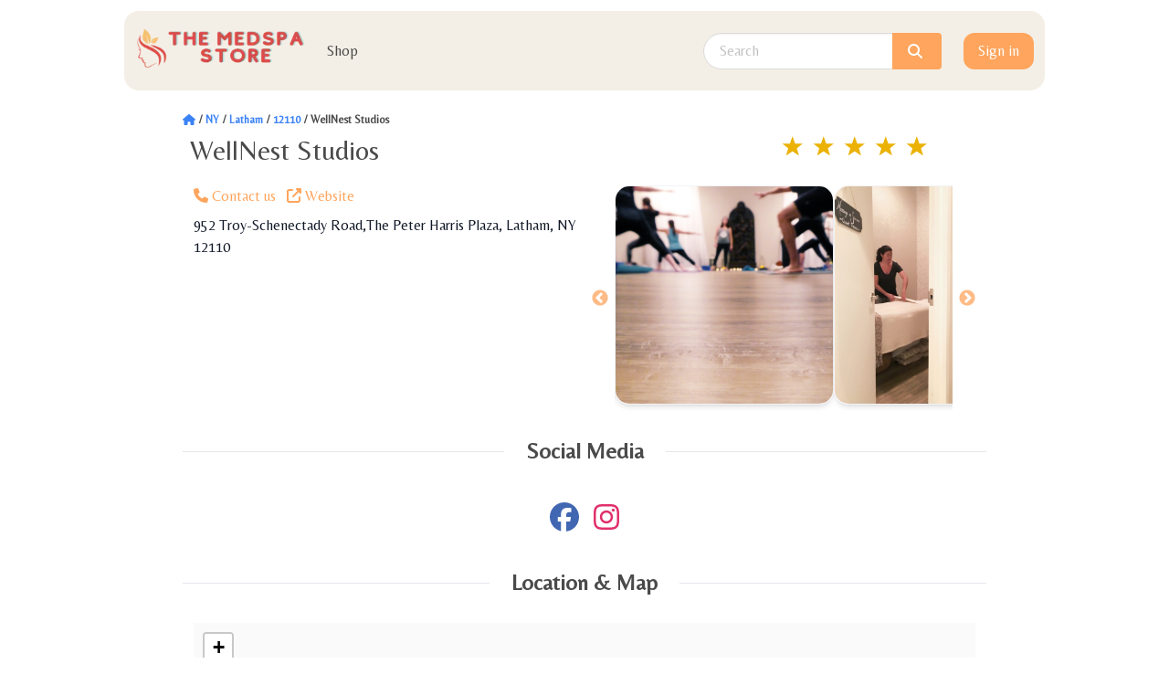

--- FILE ---
content_type: text/html; charset=utf-8
request_url: https://spa.themedspa.store/spa/wellnest-studios-latham-ny
body_size: 13774
content:
<!DOCTYPE html><html><head><meta name="viewport" content="width=device-width"/><meta charSet="utf-8"/><script>
          window.dataLayer = window.dataLayer || [];
          function gtag(){dataLayer.push(arguments);}
          gtag('js', new Date());
          gtag('config', 'G-X0WB8WCKVV');
        </script><script type="text/javascript">
      (function(c,l,a,r,i,t,y){
          c[a]=c[a]||function(){(c[a].q=c[a].q||[]).push(arguments)};
          t=l.createElement(r);t.async=1;t.src="https://www.clarity.ms/tag/"+i;
          y=l.getElementsByTagName(r)[0];y.parentNode.insertBefore(t,y);
      })(window, document, "clarity", "script", "fby4s7rnt0");
      </script><meta name="ir-site-verification-token" value="-1613910810"/><title>WellNest Studios</title><meta name="description" content="WellNest Studios details, reviews, location and more..."/><meta itemProp="name" content="WellNest Studios"/><meta property="article:section" content="WellNest Studios"/><meta property="og:title" content="WellNest Studios"/><meta property="og:description" content="WellNest Studios details, reviews, location and more..."/><script type="application/ld+json">{"url":"https://www.spa.themedspa.store/spa/wellnest-studios-latham-ny","name":"WellNest Studios","@type":"DaySpa","@context":"https://schema.org","priceRange":"Call","image":"https://themedspastore.s3.amazonaws.com/wellnest-studios-latham-ny-1","address":{"@type":"PostalAddress","postalCode":"12110","addressRegion":"New York","streetAddress":"952 Troy-Schenectady Road","addressLocality":"Latham"},"email":"WellNestStudios@gmail.com","telephone":"5187836484","openingHours":[]}</script><script>(function(w,d,s,l,i){w[l]=w[l]||[];w[l].push({'gtm.start':
		new Date().getTime(),event:'gtm.js'});var f=d.getElementsByTagName(s)[0],
		j=d.createElement(s),dl=l!='dataLayer'?'&l='+l:'';j.async=true;j.src=
		'https://www.googletagmanager.com/gtm.js?id='+i+dl;f.parentNode.insertBefore(j,f);
		})(window,document,'script','dataLayer','GTM-W399QTL');</script><link rel="apple-touch-icon" sizes="180x180" href="/favicon/android-chrome-512x512.png"/><link rel="icon" type="image/png" sizes="32x32" href="/favicon/favicon-32x32.png"/><link rel="icon" type="image/png" sizes="16x16" href="/favicon/favicon-16x16.png"/><link rel="icon" type="image/x-icon" href="/favicon/favicon.ico"/><link rel="shortcut icon" href="/favicon/android-chrome-512x512.png"/><link rel="manifest" href="/favicon/site.webmanifest"/><meta name="next-head-count" content="19"/><link rel="amphtml" href="/spa/wellnest-studios-latham-ny?amp=1"/><link rel="preload" href="/_next/static/css/f85ac6d2350653e2.css" as="style"/><link rel="stylesheet" href="/_next/static/css/f85ac6d2350653e2.css" data-n-g=""/><link rel="preload" href="/_next/static/css/4df78f2cd73d6b26.css" as="style"/><link rel="stylesheet" href="/_next/static/css/4df78f2cd73d6b26.css" data-n-p=""/><noscript data-n-css=""></noscript><script defer="" nomodule="" src="/_next/static/chunks/polyfills-5cd94c89d3acac5f.js"></script><script src="/_next/static/chunks/webpack-6bd6d1b8a8c50e4c.js" defer=""></script><script src="/_next/static/chunks/framework-45ce3d09104a2cae.js" defer=""></script><script src="/_next/static/chunks/main-7365bb46f24e04c8.js" defer=""></script><script src="/_next/static/chunks/pages/_app-41a93ebb6a6ba342.js" defer=""></script><script src="/_next/static/chunks/28455a0b-001cc23fd2b95675.js" defer=""></script><script src="/_next/static/chunks/8c469d57-aa8ddef735f2573c.js" defer=""></script><script src="/_next/static/chunks/e893f787-cef73f7d5f7e53f0.js" defer=""></script><script src="/_next/static/chunks/2272ea81-0d2c1e747789a23a.js" defer=""></script><script src="/_next/static/chunks/188-6de941669f84530d.js" defer=""></script><script src="/_next/static/chunks/5237-bcafa5e19533de86.js" defer=""></script><script src="/_next/static/chunks/3133-b43ef5df4334384f.js" defer=""></script><script src="/_next/static/chunks/pages/spa/%5Bslug%5D-18453790619caea9.js" defer=""></script><script src="/_next/static/OaE9XNKqpOZrFXRIAsqWz/_buildManifest.js" defer=""></script><script src="/_next/static/OaE9XNKqpOZrFXRIAsqWz/_ssgManifest.js" defer=""></script><script src="/_next/static/OaE9XNKqpOZrFXRIAsqWz/_middlewareManifest.js" defer=""></script><style>

    .local-ad-amp{
      margin: auto
    }

    .local-ad-amp .local-ad-title{
      color: hsl(229deg, 53%, 53%) ;
      font-weight: bold;
    }
    .local-ad-amp .local-ad-ad-span{
      color: hsl(0deg, 0%, 71%) ;
      font-weight: lighter;

    }

    .local-ad-amp .local-description{
      color: hsl(0deg, 0%, 48%);
      font-weight: normal;

    }

    .ArticleComponent-amp {
        padding-left: 5%;
        padding-right: 5%;
        font-family: Helvetica;
      }

      .ArticleComponent-amp a{
        text-decoration:none;
        font-weight: 900;
      }


      .ArticleComponent-amp .MyHR{
        background: linear-gradient(90deg,#2c2247,#00d1b2);
        height: 7px;
      }



    .AmpButton {
      margin:5px
      appearance: none;
      background-color: #00D1B2;
      border: 1px solid rgba(27, 31, 35, .15);
      border-radius: 6px;
      box-shadow: rgba(27, 31, 35, .1) 0 1px 0;
      box-sizing: border-box;
      color: #fff;
      cursor: pointer;
      display: inline-block;
      font-family: -apple-system,system-ui,"Segoe UI",Helvetica,Arial,sans-serif,"Apple Color Emoji","Segoe UI Emoji";
      font-size: 14px;
      font-weight: 600;
      line-height: 20px;
      padding: 6px 16px;
      position: relative;
      text-align: center;
      text-decoration: none;
      user-select: none;
      -webkit-user-select: none;
      touch-action: manipulation;
      vertical-align: middle;
      white-space: nowrap;
    }
    
    .AmpButton:focus:not(:focus-visible):not(.focus-visible) {
      box-shadow: none;
      outline: none;
    }
    
    .AmpButton:hover {
      background-color: #00D1B2;
    }
    
    .AmpButton:focus {
      box-shadow: rgba(46, 164, 79, .4) 0 0 0 3px;
      outline: none;
    }
    
    .AmpButton:disabled {
      background-color: #94d3a2;
      border-color: rgba(27, 31, 35, .1);
      color: rgba(255, 255, 255, .8);
      cursor: default;
    }
    
    .AmpButton:active {
      background-color: #298e46;
      box-shadow: rgba(20, 70, 32, .2) 0 1px 0 inset;
    }
</style></head><body><div id="__next" data-reactroot=""><div>
		<noscript><iframe src="https://www.googletagmanager.com/ns.html?id=GTM-W399QTL" height="0" width="0" style="display:none;visibility:hidden"></iframe></noscript>
		<!-- -->
			<script>
			function loadGoogleAds() {
				var scriptTag = document.createElement('script');
				console.log('Loading ads script');
				scriptTag.setAttribute('src', '//pagead2.googlesyndication.com/pagead/js/adsbygoogle.js?client=ca-pub-8376563337815983');
				scriptTag.setAttribute('type', 'text/javascript');
				scriptTag.setAttribute('async', 'async');
				document.body.appendChild(scriptTag);
			}
			window.addEventListener("load", loadGoogleAds);
			</script>
			<body class="overflow-auto"><div class="mx-auto max-w-5xl"><nav class="navbar rounded-2xl mt-3 mx-2" role="navigation" aria-label="main navigation"><div class="navbar-brand"><a href="/" style="padding:10px"><span style="box-sizing:border-box;display:inline-block;overflow:hidden;width:initial;height:initial;background:none;opacity:1;border:0;margin:0;padding:0;position:relative;max-width:100%"><span style="box-sizing:border-box;display:block;width:initial;height:initial;background:none;opacity:1;border:0;margin:0;padding:0;max-width:100%"><img style="display:block;max-width:100%;width:initial;height:initial;background:none;opacity:1;border:0;margin:0;padding:0" alt="" aria-hidden="true" src="data:image/svg+xml,%3csvg%20xmlns=%27http://www.w3.org/2000/svg%27%20version=%271.1%27%20width=%27190%27%20height=%2760%27/%3e"/></span><img alt="The Medspa Store" title="The Medspa Store" src="[data-uri]" decoding="async" data-nimg="intrinsic" style="position:absolute;top:0;left:0;bottom:0;right:0;box-sizing:border-box;padding:0;border:none;margin:auto;display:block;width:0;height:0;min-width:100%;max-width:100%;min-height:100%;max-height:100%"/><noscript><img alt="The Medspa Store" title="The Medspa Store" srcSet="/_next/image?url=https%3A%2F%2Fshared-bucket-websites.s3.amazonaws.com%2FTheMedspaStore-1688433521676&amp;w=256&amp;q=75 1x, /_next/image?url=https%3A%2F%2Fshared-bucket-websites.s3.amazonaws.com%2FTheMedspaStore-1688433521676&amp;w=384&amp;q=75 2x" src="/_next/image?url=https%3A%2F%2Fshared-bucket-websites.s3.amazonaws.com%2FTheMedspaStore-1688433521676&amp;w=384&amp;q=75" decoding="async" data-nimg="intrinsic" style="position:absolute;top:0;left:0;bottom:0;right:0;box-sizing:border-box;padding:0;border:none;margin:auto;display:block;width:0;height:0;min-width:100%;max-width:100%;min-height:100%;max-height:100%" loading="lazy"/></noscript></span></a><div role="button" class="navbar-burger" aria-label="menu" aria-expanded="false" data-target="navbarBasicExample"><span aria-hidden="true"></span><span aria-hidden="true"></span><span aria-hidden="true"></span></div></div><div id="navbarBasicExample" class="navbar-menu"><div class="navbar-start"><a class="navbar-item" href="https://themedspa.store">Shop</a></div><div class="navbar-end"><div class="navbar-item"><div class="field has-addons"><div class="control"><input type="text" class="input is-rounded" placeholder="Search"/></div><div class="control"><span class="button is-success cursor-pointer"><svg aria-hidden="true" focusable="false" data-prefix="fas" data-icon="magnifying-glass" class="svg-inline--fa fa-magnifying-glass mr-1" role="img" xmlns="http://www.w3.org/2000/svg" viewBox="0 0 512 512"><path fill="currentColor" d="M416 208c0 45.9-14.9 88.3-40 122.7L502.6 457.4c12.5 12.5 12.5 32.8 0 45.3s-32.8 12.5-45.3 0L330.7 376c-34.4 25.2-76.8 40-122.7 40C93.1 416 0 322.9 0 208S93.1 0 208 0S416 93.1 416 208zM208 352a144 144 0 1 0 0-288 144 144 0 1 0 0 288z"></path></svg></span></div></div></div><div class="navbar-item"><button class="inline-flex items-center justify-center w-full px-4 py-2 text-md text-white secondary-colo-bg rounded-xl sm:w-auto sm:mb-0">Sign in</button></div></div></div></nav><div class="is-hidden-desktop" style="height:auto;display:none;background-color:#fafafa;padding:10px;position:relative"><ul class="list is-hoverable"></ul></div></div><div><div class="mx-auto max-w-4xl pt-5 px-2"><nav aria-label="Breadcrumb"><ol role="list" class="flex flex-wrap items-center gap-1 text-xs font-semibold"><li><a href="/" class="block transition text-blue-500 hover:underline hover:text-blue-600"><span class="sr-only">Home</span><svg aria-hidden="true" focusable="false" data-prefix="fas" data-icon="house" class="svg-inline--fa fa-house align-middle" role="img" xmlns="http://www.w3.org/2000/svg" viewBox="0 0 576 512"><path fill="currentColor" d="M575.8 255.5c0 18-15 32.1-32 32.1h-32l.7 160.2c0 2.7-.2 5.4-.5 8.1V472c0 22.1-17.9 40-40 40H456c-1.1 0-2.2 0-3.3-.1c-1.4 .1-2.8 .1-4.2 .1H416 392c-22.1 0-40-17.9-40-40V448 384c0-17.7-14.3-32-32-32H256c-17.7 0-32 14.3-32 32v64 24c0 22.1-17.9 40-40 40H160 128.1c-1.5 0-3-.1-4.5-.2c-1.2 .1-2.4 .2-3.6 .2H104c-22.1 0-40-17.9-40-40V360c0-.9 0-1.9 .1-2.8V287.6H32c-18 0-32-14-32-32.1c0-9 3-17 10-24L266.4 8c7-7 15-8 22-8s15 2 21 7L564.8 231.5c8 7 12 15 11 24z"></path></svg></a></li><li class="mx-1 sm:mx-2">/</li><li><a class="block transition text-blue-500 hover:underline hover:text-blue-600" href="/find?state=NY">NY</a></li><li class="mx-1 sm:mx-2">/</li><li><a class="block transition text-blue-500 hover:underline hover:text-blue-600" href="/find?state=NY&amp;city=Latham">Latham</a></li><li class="mx-1 sm:mx-2">/</li><li><a class="block transition text-blue-500 hover:underline hover:text-blue-600" href="/find?postalCode=12110">12110</a></li><li class="mx-1 sm:mx-2">/</li><li><div class="block transition hover:text-gray-700">WellNest Studios</div></li></ol></nav><div class="flex flex-col md:flex-row p-2"><div class="basis-3/4"><h1 class="text-3xl font-light">WellNest Studios</h1></div><div class="basis-1/4"><div class="star-ratings" title="5 Stars" style="position:relative;box-sizing:border-box;display:inline-block"><svg class="star-grad" style="position:absolute;z-index:0;width:0;height:0;visibility:hidden"><defs><linearGradient id="starGrad581711868460256" x1="0%" y1="0%" x2="100%" y2="0%"><stop offset="0%" class="stop-color-first" style="stop-color:#EBB204;stop-opacity:1"></stop><stop offset="0%" class="stop-color-first" style="stop-color:#EBB204;stop-opacity:1"></stop><stop offset="0%" class="stop-color-final" style="stop-color:rgb(203, 211, 227);stop-opacity:1"></stop><stop offset="100%" class="stop-color-final" style="stop-color:rgb(203, 211, 227);stop-opacity:1"></stop></linearGradient></defs></svg><div class="star-container" style="position:relative;display:inline-block;vertical-align:middle;padding-right:5px"><svg viewBox="0 0 51 48" class="widget-svg" style="width:24px;height:24px;transition:transform .2s ease-in-out"><path class="star" style="fill:#EBB204;transition:fill .2s ease-in-out" d="m25,1 6,17h18l-14,11 5,17-15-10-15,10 5-17-14-11h18z"></path></svg></div><div class="star-container" style="position:relative;display:inline-block;vertical-align:middle;padding-left:5px;padding-right:5px"><svg viewBox="0 0 51 48" class="widget-svg" style="width:24px;height:24px;transition:transform .2s ease-in-out"><path class="star" style="fill:#EBB204;transition:fill .2s ease-in-out" d="m25,1 6,17h18l-14,11 5,17-15-10-15,10 5-17-14-11h18z"></path></svg></div><div class="star-container" style="position:relative;display:inline-block;vertical-align:middle;padding-left:5px;padding-right:5px"><svg viewBox="0 0 51 48" class="widget-svg" style="width:24px;height:24px;transition:transform .2s ease-in-out"><path class="star" style="fill:#EBB204;transition:fill .2s ease-in-out" d="m25,1 6,17h18l-14,11 5,17-15-10-15,10 5-17-14-11h18z"></path></svg></div><div class="star-container" style="position:relative;display:inline-block;vertical-align:middle;padding-left:5px;padding-right:5px"><svg viewBox="0 0 51 48" class="widget-svg" style="width:24px;height:24px;transition:transform .2s ease-in-out"><path class="star" style="fill:#EBB204;transition:fill .2s ease-in-out" d="m25,1 6,17h18l-14,11 5,17-15-10-15,10 5-17-14-11h18z"></path></svg></div><div class="star-container" style="position:relative;display:inline-block;vertical-align:middle;padding-left:5px"><svg viewBox="0 0 51 48" class="widget-svg" style="width:24px;height:24px;transition:transform .2s ease-in-out"><path class="star" style="fill:#EBB204;transition:fill .2s ease-in-out" d="m25,1 6,17h18l-14,11 5,17-15-10-15,10 5-17-14-11h18z"></path></svg></div></div></div></div><div class="flex flex-col md:flex-row p-1"><div class="basis-1/2 m-2"><div class="flex"><a href="tel:5187836484" class="main-font-color font-light hover:underline cursor-pointer"><svg aria-hidden="true" focusable="false" data-prefix="fas" data-icon="phone" class="svg-inline--fa fa-phone mr-1" role="img" xmlns="http://www.w3.org/2000/svg" viewBox="0 0 512 512"><path fill="currentColor" d="M164.9 24.6c-7.7-18.6-28-28.5-47.4-23.2l-88 24C12.1 30.2 0 46 0 64C0 311.4 200.6 512 448 512c18 0 33.8-12.1 38.6-29.5l24-88c5.3-19.4-4.6-39.7-23.2-47.4l-96-40c-16.3-6.8-35.2-2.1-46.3 11.6L304.7 368C234.3 334.7 177.3 277.7 144 207.3L193.3 167c13.7-11.2 18.4-30 11.6-46.3l-40-96z"></path></svg><span>Contact us</span></a><a href="https://www.wellneststudios.com" class="main-font-color font-light hover:underline ml-3 cursor-pointer"><svg aria-hidden="true" focusable="false" data-prefix="fas" data-icon="up-right-from-square" class="svg-inline--fa fa-up-right-from-square mr-1" role="img" xmlns="http://www.w3.org/2000/svg" viewBox="0 0 512 512"><path fill="currentColor" d="M352 0c-12.9 0-24.6 7.8-29.6 19.8s-2.2 25.7 6.9 34.9L370.7 96 201.4 265.4c-12.5 12.5-12.5 32.8 0 45.3s32.8 12.5 45.3 0L416 141.3l41.4 41.4c9.2 9.2 22.9 11.9 34.9 6.9s19.8-16.6 19.8-29.6V32c0-17.7-14.3-32-32-32H352zM80 32C35.8 32 0 67.8 0 112V432c0 44.2 35.8 80 80 80H400c44.2 0 80-35.8 80-80V320c0-17.7-14.3-32-32-32s-32 14.3-32 32V432c0 8.8-7.2 16-16 16H80c-8.8 0-16-7.2-16-16V112c0-8.8 7.2-16 16-16H192c17.7 0 32-14.3 32-32s-14.3-32-32-32H80z"></path></svg><span>Website</span></a></div><div class="text-gray-900 font-thin py-2">952 Troy-Schenectady Road<!-- -->,The Peter Harris Plaza<!-- -->, <!-- -->Latham<!-- -->, <!-- -->NY<!-- --> <!-- -->12110</div></div><div class="basis-1/2 m-2 overflow-hidden md:text-center"><div class="slick-slider slider variable-width slick-initialized" dir="ltr" style="padding-left:25px;padding-right:25px"><button type="button" data-role="none" class="slick-arrow slick-prev" style="display:block"> <!-- -->Previous</button><div class="slick-list"><div class="slick-track" style="width:0px;left:0px"><div data-index="-5" tabindex="-1" class="slick-slide slick-cloned" aria-hidden="true"><div><div tabindex="-1" style="width:100%;display:inline-block"><img class="object-cover h-60 w-60 rounded-2xl border border-gray-100 shadow-md" src="https://themedspastore.s3.amazonaws.com/wellnest-studios-latham-ny-1"/></div></div></div><div data-index="-4" tabindex="-1" class="slick-slide slick-cloned" aria-hidden="true"><div><div tabindex="-1" style="width:100%;display:inline-block"><img class="object-cover h-60 w-60 rounded-2xl border border-gray-100 shadow-md" src="https://themedspastore.s3.amazonaws.com/wellnest-studios-latham-ny-2"/></div></div></div><div data-index="-3" tabindex="-1" class="slick-slide slick-cloned" aria-hidden="true"><div><div tabindex="-1" style="width:100%;display:inline-block"><img class="object-cover h-60 w-60 rounded-2xl border border-gray-100 shadow-md" src="https://themedspastore.s3.amazonaws.com/wellnest-studios-latham-ny-3"/></div></div></div><div data-index="-2" tabindex="-1" class="slick-slide slick-cloned" aria-hidden="true"><div><div tabindex="-1" style="width:100%;display:inline-block"><img class="object-cover h-60 w-60 rounded-2xl border border-gray-100 shadow-md" src="https://themedspastore.s3.amazonaws.com/wellnest-studios-latham-ny-4"/></div></div></div><div data-index="-1" tabindex="-1" class="slick-slide slick-cloned" aria-hidden="true"><div><div tabindex="-1" style="width:100%;display:inline-block"><img class="object-cover h-60 w-60 rounded-2xl border border-gray-100 shadow-md" src="https://themedspastore.s3.amazonaws.com/wellnest-studios-latham-ny-5"/></div></div></div><div style="outline:none" data-index="0" class="slick-slide slick-active slick-current" tabindex="-1" aria-hidden="false"><div><div tabindex="-1" style="width:100%;display:inline-block"><img class="object-cover h-60 w-60 rounded-2xl border border-gray-100 shadow-md" src="https://themedspastore.s3.amazonaws.com/wellnest-studios-latham-ny-1"/></div></div></div><div style="outline:none" data-index="1" class="slick-slide" tabindex="-1" aria-hidden="true"><div><div tabindex="-1" style="width:100%;display:inline-block"><img class="object-cover h-60 w-60 rounded-2xl border border-gray-100 shadow-md" src="https://themedspastore.s3.amazonaws.com/wellnest-studios-latham-ny-2"/></div></div></div><div style="outline:none" data-index="2" class="slick-slide" tabindex="-1" aria-hidden="true"><div><div tabindex="-1" style="width:100%;display:inline-block"><img class="object-cover h-60 w-60 rounded-2xl border border-gray-100 shadow-md" src="https://themedspastore.s3.amazonaws.com/wellnest-studios-latham-ny-3"/></div></div></div><div style="outline:none" data-index="3" class="slick-slide" tabindex="-1" aria-hidden="true"><div><div tabindex="-1" style="width:100%;display:inline-block"><img class="object-cover h-60 w-60 rounded-2xl border border-gray-100 shadow-md" src="https://themedspastore.s3.amazonaws.com/wellnest-studios-latham-ny-4"/></div></div></div><div style="outline:none" data-index="4" class="slick-slide" tabindex="-1" aria-hidden="true"><div><div tabindex="-1" style="width:100%;display:inline-block"><img class="object-cover h-60 w-60 rounded-2xl border border-gray-100 shadow-md" src="https://themedspastore.s3.amazonaws.com/wellnest-studios-latham-ny-5"/></div></div></div><div data-index="5" tabindex="-1" class="slick-slide slick-cloned" aria-hidden="true"><div><div tabindex="-1" style="width:100%;display:inline-block"><img class="object-cover h-60 w-60 rounded-2xl border border-gray-100 shadow-md" src="https://themedspastore.s3.amazonaws.com/wellnest-studios-latham-ny-1"/></div></div></div><div data-index="6" tabindex="-1" class="slick-slide slick-cloned" aria-hidden="true"><div><div tabindex="-1" style="width:100%;display:inline-block"><img class="object-cover h-60 w-60 rounded-2xl border border-gray-100 shadow-md" src="https://themedspastore.s3.amazonaws.com/wellnest-studios-latham-ny-2"/></div></div></div><div data-index="7" tabindex="-1" class="slick-slide slick-cloned" aria-hidden="true"><div><div tabindex="-1" style="width:100%;display:inline-block"><img class="object-cover h-60 w-60 rounded-2xl border border-gray-100 shadow-md" src="https://themedspastore.s3.amazonaws.com/wellnest-studios-latham-ny-3"/></div></div></div><div data-index="8" tabindex="-1" class="slick-slide slick-cloned" aria-hidden="true"><div><div tabindex="-1" style="width:100%;display:inline-block"><img class="object-cover h-60 w-60 rounded-2xl border border-gray-100 shadow-md" src="https://themedspastore.s3.amazonaws.com/wellnest-studios-latham-ny-4"/></div></div></div><div data-index="9" tabindex="-1" class="slick-slide slick-cloned" aria-hidden="true"><div><div tabindex="-1" style="width:100%;display:inline-block"><img class="object-cover h-60 w-60 rounded-2xl border border-gray-100 shadow-md" src="https://themedspastore.s3.amazonaws.com/wellnest-studios-latham-ny-5"/></div></div></div></div></div><button type="button" data-role="none" class="slick-arrow slick-next" style="display:block"> <!-- -->Next</button></div></div></div><div class="flex items-center justify-center py-4"><div class="border-t border-gray-200 w-full"></div><h2 class="px-5 font-semibold text-2xl text-center whitespace-nowrap">Social Media</h2><div class="border-t border-gray-200 w-full"></div></div><div class="flex space-x-4 justify-center p-5"><div><a href="https://www.facebook.com/wellneststudios/"><svg aria-hidden="true" focusable="false" data-prefix="fab" data-icon="facebook" class="svg-inline--fa fa-facebook fa-2xl " role="img" xmlns="http://www.w3.org/2000/svg" viewBox="0 0 512 512" style="color:#4267B2"><path fill="currentColor" d="M512 256C512 114.6 397.4 0 256 0S0 114.6 0 256C0 376 82.7 476.8 194.2 504.5V334.2H141.4V256h52.8V222.3c0-87.1 39.4-127.5 125-127.5c16.2 0 44.2 3.2 55.7 6.4V172c-6-.6-16.5-1-29.6-1c-42 0-58.2 15.9-58.2 57.2V256h83.6l-14.4 78.2H287V510.1C413.8 494.8 512 386.9 512 256h0z"></path></svg></a></div><div><a href="https://www.instagram.com/wellneststudios/"><svg aria-hidden="true" focusable="false" data-prefix="fab" data-icon="instagram" class="svg-inline--fa fa-instagram fa-2xl " role="img" xmlns="http://www.w3.org/2000/svg" viewBox="0 0 448 512" style="color:#E1306C"><path fill="currentColor" d="M224.1 141c-63.6 0-114.9 51.3-114.9 114.9s51.3 114.9 114.9 114.9S339 319.5 339 255.9 287.7 141 224.1 141zm0 189.6c-41.1 0-74.7-33.5-74.7-74.7s33.5-74.7 74.7-74.7 74.7 33.5 74.7 74.7-33.6 74.7-74.7 74.7zm146.4-194.3c0 14.9-12 26.8-26.8 26.8-14.9 0-26.8-12-26.8-26.8s12-26.8 26.8-26.8 26.8 12 26.8 26.8zm76.1 27.2c-1.7-35.9-9.9-67.7-36.2-93.9-26.2-26.2-58-34.4-93.9-36.2-37-2.1-147.9-2.1-184.9 0-35.8 1.7-67.6 9.9-93.9 36.1s-34.4 58-36.2 93.9c-2.1 37-2.1 147.9 0 184.9 1.7 35.9 9.9 67.7 36.2 93.9s58 34.4 93.9 36.2c37 2.1 147.9 2.1 184.9 0 35.9-1.7 67.7-9.9 93.9-36.2 26.2-26.2 34.4-58 36.2-93.9 2.1-37 2.1-147.8 0-184.8zM398.8 388c-7.8 19.6-22.9 34.7-42.6 42.6-29.5 11.7-99.5 9-132.1 9s-102.7 2.6-132.1-9c-19.6-7.8-34.7-22.9-42.6-42.6-11.7-29.5-9-99.5-9-132.1s-2.6-102.7 9-132.1c7.8-19.6 22.9-34.7 42.6-42.6 29.5-11.7 99.5-9 132.1-9s102.7-2.6 132.1 9c19.6 7.8 34.7 22.9 42.6 42.6 11.7 29.5 9 99.5 9 132.1s2.7 102.7-9 132.1z"></path></svg></a></div></div><div class="flex items-center justify-center py-4"><div class="border-t border-gray-200 w-full"></div><h2 class="px-5 font-semibold text-2xl text-center whitespace-nowrap">Location &amp; Map</h2><div class="border-t border-gray-200 w-full"></div></div><div class="mx-auto max-w-6xl p-3 mb-8"><div style="aspect-ratio:1px"></div><div class="container mx-auto mt-3"><div class="h-full flex items-center justify-center"><h3 class="font-semibold">How to get there?</h3></div><div class="h-full flex items-center justify-center mt-2"><div class="flex space-x-8"><div><a href="https://www.google.com/maps/dir/?api=1&amp;destination=42.76235462,-73.7981889&amp;mode=driving"><svg aria-hidden="true" focusable="false" data-prefix="fas" data-icon="car" class="svg-inline--fa fa-car h-5 w-5 mr-1 main-font-color " role="img" xmlns="http://www.w3.org/2000/svg" viewBox="0 0 512 512"><path fill="currentColor" d="M135.2 117.4L109.1 192H402.9l-26.1-74.6C372.3 104.6 360.2 96 346.6 96H165.4c-13.6 0-25.7 8.6-30.2 21.4zM39.6 196.8L74.8 96.3C88.3 57.8 124.6 32 165.4 32H346.6c40.8 0 77.1 25.8 90.6 64.3l35.2 100.5c23.2 9.6 39.6 32.5 39.6 59.2V400v48c0 17.7-14.3 32-32 32H448c-17.7 0-32-14.3-32-32V400H96v48c0 17.7-14.3 32-32 32H32c-17.7 0-32-14.3-32-32V400 256c0-26.7 16.4-49.6 39.6-59.2zM128 288a32 32 0 1 0 -64 0 32 32 0 1 0 64 0zm288 32a32 32 0 1 0 0-64 32 32 0 1 0 0 64z"></path></svg></a></div><div><a href="https://www.google.com/maps/dir/?api=1&amp;destination=42.76235462,-73.7981889&amp;dirflg=w"><svg aria-hidden="true" focusable="false" data-prefix="fas" data-icon="person-walking" class="svg-inline--fa fa-person-walking h-5 w-5 mr-1 main-font-color " role="img" xmlns="http://www.w3.org/2000/svg" viewBox="0 0 320 512"><path fill="currentColor" d="M160 48a48 48 0 1 1 96 0 48 48 0 1 1 -96 0zM126.5 199.3c-1 .4-1.9 .8-2.9 1.2l-8 3.5c-16.4 7.3-29 21.2-34.7 38.2l-2.6 7.8c-5.6 16.8-23.7 25.8-40.5 20.2s-25.8-23.7-20.2-40.5l2.6-7.8c11.4-34.1 36.6-61.9 69.4-76.5l8-3.5c20.8-9.2 43.3-14 66.1-14c44.6 0 84.8 26.8 101.9 67.9L281 232.7l21.4 10.7c15.8 7.9 22.2 27.1 14.3 42.9s-27.1 22.2-42.9 14.3L247 287.3c-10.3-5.2-18.4-13.8-22.8-24.5l-9.6-23-19.3 65.5 49.5 54c5.4 5.9 9.2 13 11.2 20.8l23 92.1c4.3 17.1-6.1 34.5-23.3 38.8s-34.5-6.1-38.8-23.3l-22-88.1-70.7-77.1c-14.8-16.1-20.3-38.6-14.7-59.7l16.9-63.5zM68.7 398l25-62.4c2.1 3 4.5 5.8 7 8.6l40.7 44.4-14.5 36.2c-2.4 6-6 11.5-10.6 16.1L54.6 502.6c-12.5 12.5-32.8 12.5-45.3 0s-12.5-32.8 0-45.3L68.7 398z"></path></svg></a></div><div><a href="https://www.google.com/maps/dir/?api=1&amp;destination=42.76235462,-73.7981889&amp;mode=transit&amp;dirflg=r"><svg aria-hidden="true" focusable="false" data-prefix="fas" data-icon="train" class="svg-inline--fa fa-train h-5 w-5 mr-1 main-font-color " role="img" xmlns="http://www.w3.org/2000/svg" viewBox="0 0 448 512"><path fill="currentColor" d="M96 0C43 0 0 43 0 96V352c0 48 35.2 87.7 81.1 94.9l-46 46C28.1 499.9 33.1 512 43 512H82.7c8.5 0 16.6-3.4 22.6-9.4L160 448H288l54.6 54.6c6 6 14.1 9.4 22.6 9.4H405c10 0 15-12.1 7.9-19.1l-46-46c46-7.1 81.1-46.9 81.1-94.9V96c0-53-43-96-96-96H96zM64 96c0-17.7 14.3-32 32-32H352c17.7 0 32 14.3 32 32v96c0 17.7-14.3 32-32 32H96c-17.7 0-32-14.3-32-32V96zM224 288a48 48 0 1 1 0 96 48 48 0 1 1 0-96z"></path></svg></a></div><div><a href="https://www.google.com/maps/dir/?api=1&amp;destination=42.76235462,-73.7981889&amp;mode=bicycling&amp;dirflg=b"><svg aria-hidden="true" focusable="false" data-prefix="fas" data-icon="bicycle" class="svg-inline--fa fa-bicycle h-5 w-5 mr-1 main-font-color " role="img" xmlns="http://www.w3.org/2000/svg" viewBox="0 0 640 512"><path fill="currentColor" d="M312 32c-13.3 0-24 10.7-24 24s10.7 24 24 24h25.7l34.6 64H222.9l-27.4-38C191 99.7 183.7 96 176 96H120c-13.3 0-24 10.7-24 24s10.7 24 24 24h43.7l22.1 30.7-26.6 53.1c-10-2.5-20.5-3.8-31.2-3.8C57.3 224 0 281.3 0 352s57.3 128 128 128c65.3 0 119.1-48.9 127-112h49c8.5 0 16.3-4.5 20.7-11.8l84.8-143.5 21.7 40.1C402.4 276.3 384 312 384 352c0 70.7 57.3 128 128 128s128-57.3 128-128s-57.3-128-128-128c-13.5 0-26.5 2.1-38.7 6L375.4 48.8C369.8 38.4 359 32 347.2 32H312zM458.6 303.7l32.3 59.7c6.3 11.7 20.9 16 32.5 9.7s16-20.9 9.7-32.5l-32.3-59.7c3.6-.6 7.4-.9 11.2-.9c39.8 0 72 32.2 72 72s-32.2 72-72 72s-72-32.2-72-72c0-18.6 7-35.5 18.6-48.3zM133.2 368h65c-7.3 32.1-36 56-70.2 56c-39.8 0-72-32.2-72-72s32.2-72 72-72c1.7 0 3.4 .1 5.1 .2l-24.2 48.5c-9 18.1 4.1 39.4 24.3 39.4zm33.7-48l50.7-101.3 72.9 101.2-.1 .1H166.8zm90.6-128H365.9L317 274.8 257.4 192z"></path></svg></a></div></div></div></div></div><div class="md:px-4 md:grid md:grid-cols-2 lg:grid-cols-3 gap-5 space-y-4 md:space-y-0"><div class="bg-white relative shadow-md border mt-5 border-orange-500 hover:text-orange-500 rounded-lg max-w-sm dark:bg-gray-800 dark:border-gray-700"><div class="rounded-t-lg" style="height:180px"><img class="rounded-t-lg object-cover w-full h-full" src="https://themedspastore.s3.amazonaws.com/bpure-beauty-bar-saratoga-springs-ny-1" alt="BPure Beauty Bar"/></div><div class="p-4"><div class="mb-12"><a href="/spa/bpure-beauty-bar-saratoga-springs-ny" class="text-gray-900 font-thin text-2xl tracking-tight dark:text-white">BPure Beauty Bar</a><p class="font-normal text-gray-700 mb-3 dark:text-gray-400"></p></div><div class="absolute bottom-0 left-0 right-0 p-2 custom-badge text-white"><div class="flex flex-row"><div class="basis-1/2 text-center"><a href="tel:5185842270" class="text-white font-light hover:underline hover:text-white cursor-pointer p-2"><svg aria-hidden="true" focusable="false" data-prefix="fas" data-icon="phone" class="svg-inline--fa fa-phone mr-1" role="img" xmlns="http://www.w3.org/2000/svg" viewBox="0 0 512 512"><path fill="currentColor" d="M164.9 24.6c-7.7-18.6-28-28.5-47.4-23.2l-88 24C12.1 30.2 0 46 0 64C0 311.4 200.6 512 448 512c18 0 33.8-12.1 38.6-29.5l24-88c5.3-19.4-4.6-39.7-23.2-47.4l-96-40c-16.3-6.8-35.2-2.1-46.3 11.6L304.7 368C234.3 334.7 177.3 277.7 144 207.3L193.3 167c13.7-11.2 18.4-30 11.6-46.3l-40-96z"></path></svg><span>Contact</span></a></div><div class="basis-1/2 text-center"><a href="/spa/bpure-beauty-bar-saratoga-springs-ny" class="text-white font-light hover:underline hover:text-white cursor-pointer p-2"><svg aria-hidden="true" focusable="false" data-prefix="fas" data-icon="circle-info" class="svg-inline--fa fa-circle-info mr-1" role="img" xmlns="http://www.w3.org/2000/svg" viewBox="0 0 512 512"><path fill="currentColor" d="M256 512A256 256 0 1 0 256 0a256 256 0 1 0 0 512zM216 336h24V272H216c-13.3 0-24-10.7-24-24s10.7-24 24-24h48c13.3 0 24 10.7 24 24v88h8c13.3 0 24 10.7 24 24s-10.7 24-24 24H216c-13.3 0-24-10.7-24-24s10.7-24 24-24zm40-208a32 32 0 1 1 0 64 32 32 0 1 1 0-64z"></path></svg><span>Details</span></a></div></div></div></div></div><div class="bg-white relative shadow-md border mt-5 border-orange-500 hover:text-orange-500 rounded-lg max-w-sm dark:bg-gray-800 dark:border-gray-700"><div class="rounded-t-lg" style="height:180px"><img class="rounded-t-lg object-cover w-full h-full" src="https://themedspastore.s3.amazonaws.com/elements-massage-clifton-park-ny00011-10150-clifton-park-ny-1" alt="Elements Massage - Clifton Park"/></div><div class="p-4"><div class="mb-12"><a href="/spa/elements-massage-clifton-park-ny00011-10150-clifton-park-ny" class="text-gray-900 font-thin text-2xl tracking-tight dark:text-white">Elements Massage - Clifton Park</a><p class="font-normal text-gray-700 mb-3 dark:text-gray-400"></p></div><div class="absolute bottom-0 left-0 right-0 p-2 custom-badge text-white"><div class="flex flex-row"><div class="basis-1/2 text-center"><a href="tel:5182459505" class="text-white font-light hover:underline hover:text-white cursor-pointer p-2"><svg aria-hidden="true" focusable="false" data-prefix="fas" data-icon="phone" class="svg-inline--fa fa-phone mr-1" role="img" xmlns="http://www.w3.org/2000/svg" viewBox="0 0 512 512"><path fill="currentColor" d="M164.9 24.6c-7.7-18.6-28-28.5-47.4-23.2l-88 24C12.1 30.2 0 46 0 64C0 311.4 200.6 512 448 512c18 0 33.8-12.1 38.6-29.5l24-88c5.3-19.4-4.6-39.7-23.2-47.4l-96-40c-16.3-6.8-35.2-2.1-46.3 11.6L304.7 368C234.3 334.7 177.3 277.7 144 207.3L193.3 167c13.7-11.2 18.4-30 11.6-46.3l-40-96z"></path></svg><span>Contact</span></a></div><div class="basis-1/2 text-center"><a href="/spa/elements-massage-clifton-park-ny00011-10150-clifton-park-ny" class="text-white font-light hover:underline hover:text-white cursor-pointer p-2"><svg aria-hidden="true" focusable="false" data-prefix="fas" data-icon="circle-info" class="svg-inline--fa fa-circle-info mr-1" role="img" xmlns="http://www.w3.org/2000/svg" viewBox="0 0 512 512"><path fill="currentColor" d="M256 512A256 256 0 1 0 256 0a256 256 0 1 0 0 512zM216 336h24V272H216c-13.3 0-24-10.7-24-24s10.7-24 24-24h48c13.3 0 24 10.7 24 24v88h8c13.3 0 24 10.7 24 24s-10.7 24-24 24H216c-13.3 0-24-10.7-24-24s10.7-24 24-24zm40-208a32 32 0 1 1 0 64 32 32 0 1 1 0-64z"></path></svg><span>Details</span></a></div></div></div></div></div><div class="bg-white relative shadow-md border mt-5 border-orange-500 hover:text-orange-500 rounded-lg max-w-sm dark:bg-gray-800 dark:border-gray-700"><div class="rounded-t-lg" style="height:180px"><img class="rounded-t-lg object-cover w-full h-full" src="https://shared-bucket-websites.s3.amazonaws.com/Spa-1679770443026" alt="the GBOX"/></div><div class="p-4"><div class="mb-12"><a href="/spa/the-g-box-clifton-park-ny" class="text-gray-900 font-thin text-2xl tracking-tight dark:text-white">the GBOX</a><p class="font-normal text-gray-700 mb-3 dark:text-gray-400"></p></div><div class="absolute bottom-0 left-0 right-0 p-2 custom-badge text-white"><div class="flex flex-row"><div class="basis-1/2 text-center"><a href="tel:5188366111" class="text-white font-light hover:underline hover:text-white cursor-pointer p-2"><svg aria-hidden="true" focusable="false" data-prefix="fas" data-icon="phone" class="svg-inline--fa fa-phone mr-1" role="img" xmlns="http://www.w3.org/2000/svg" viewBox="0 0 512 512"><path fill="currentColor" d="M164.9 24.6c-7.7-18.6-28-28.5-47.4-23.2l-88 24C12.1 30.2 0 46 0 64C0 311.4 200.6 512 448 512c18 0 33.8-12.1 38.6-29.5l24-88c5.3-19.4-4.6-39.7-23.2-47.4l-96-40c-16.3-6.8-35.2-2.1-46.3 11.6L304.7 368C234.3 334.7 177.3 277.7 144 207.3L193.3 167c13.7-11.2 18.4-30 11.6-46.3l-40-96z"></path></svg><span>Contact</span></a></div><div class="basis-1/2 text-center"><a href="/spa/the-g-box-clifton-park-ny" class="text-white font-light hover:underline hover:text-white cursor-pointer p-2"><svg aria-hidden="true" focusable="false" data-prefix="fas" data-icon="circle-info" class="svg-inline--fa fa-circle-info mr-1" role="img" xmlns="http://www.w3.org/2000/svg" viewBox="0 0 512 512"><path fill="currentColor" d="M256 512A256 256 0 1 0 256 0a256 256 0 1 0 0 512zM216 336h24V272H216c-13.3 0-24-10.7-24-24s10.7-24 24-24h48c13.3 0 24 10.7 24 24v88h8c13.3 0 24 10.7 24 24s-10.7 24-24 24H216c-13.3 0-24-10.7-24-24s10.7-24 24-24zm40-208a32 32 0 1 1 0 64 32 32 0 1 1 0-64z"></path></svg><span>Details</span></a></div></div></div></div></div><div class="bg-white relative shadow-md border mt-5 border-orange-500 hover:text-orange-500 rounded-lg max-w-sm dark:bg-gray-800 dark:border-gray-700"><div class="rounded-t-lg" style="height:180px"><img class="rounded-t-lg object-cover w-full h-full" src="https://themedspastore.s3.amazonaws.com/eddie-fyvie-jiujitsu-academy-ballston-spa-ny-1" alt="Eddie Fyvie JiuJitsu Academy"/></div><div class="p-4"><div class="mb-12"><a href="/spa/eddie-fyvie-jiujitsu-academy-ballston-spa-ny" class="text-gray-900 font-thin text-2xl tracking-tight dark:text-white">Eddie Fyvie JiuJitsu Academy</a><p class="font-normal text-gray-700 mb-3 dark:text-gray-400"></p></div><div class="absolute bottom-0 left-0 right-0 p-2 custom-badge text-white"><div class="flex flex-row"><div class="basis-1/2 text-center"><a href="tel:5185883134" class="text-white font-light hover:underline hover:text-white cursor-pointer p-2"><svg aria-hidden="true" focusable="false" data-prefix="fas" data-icon="phone" class="svg-inline--fa fa-phone mr-1" role="img" xmlns="http://www.w3.org/2000/svg" viewBox="0 0 512 512"><path fill="currentColor" d="M164.9 24.6c-7.7-18.6-28-28.5-47.4-23.2l-88 24C12.1 30.2 0 46 0 64C0 311.4 200.6 512 448 512c18 0 33.8-12.1 38.6-29.5l24-88c5.3-19.4-4.6-39.7-23.2-47.4l-96-40c-16.3-6.8-35.2-2.1-46.3 11.6L304.7 368C234.3 334.7 177.3 277.7 144 207.3L193.3 167c13.7-11.2 18.4-30 11.6-46.3l-40-96z"></path></svg><span>Contact</span></a></div><div class="basis-1/2 text-center"><a href="/spa/eddie-fyvie-jiujitsu-academy-ballston-spa-ny" class="text-white font-light hover:underline hover:text-white cursor-pointer p-2"><svg aria-hidden="true" focusable="false" data-prefix="fas" data-icon="circle-info" class="svg-inline--fa fa-circle-info mr-1" role="img" xmlns="http://www.w3.org/2000/svg" viewBox="0 0 512 512"><path fill="currentColor" d="M256 512A256 256 0 1 0 256 0a256 256 0 1 0 0 512zM216 336h24V272H216c-13.3 0-24-10.7-24-24s10.7-24 24-24h48c13.3 0 24 10.7 24 24v88h8c13.3 0 24 10.7 24 24s-10.7 24-24 24H216c-13.3 0-24-10.7-24-24s10.7-24 24-24zm40-208a32 32 0 1 1 0 64 32 32 0 1 1 0-64z"></path></svg><span>Details</span></a></div></div></div></div></div><div class="bg-white relative shadow-md border mt-5 border-orange-500 hover:text-orange-500 rounded-lg max-w-sm dark:bg-gray-800 dark:border-gray-700"><div class="rounded-t-lg" style="height:180px"><img class="rounded-t-lg object-cover w-full h-full" src="https://shared-bucket-websites.s3.amazonaws.com/Spa-1679770443026" alt="The Revolution"/></div><div class="p-4"><div class="mb-12"><a href="/spa/the-revolution-clifton-park-ny" class="text-gray-900 font-thin text-2xl tracking-tight dark:text-white">The Revolution</a><p class="font-normal text-gray-700 mb-3 dark:text-gray-400"></p></div><div class="absolute bottom-0 left-0 right-0 p-2 custom-badge text-white"><div class="flex flex-row"><div class="basis-1/2 text-center"><a href="tel:5182806434" class="text-white font-light hover:underline hover:text-white cursor-pointer p-2"><svg aria-hidden="true" focusable="false" data-prefix="fas" data-icon="phone" class="svg-inline--fa fa-phone mr-1" role="img" xmlns="http://www.w3.org/2000/svg" viewBox="0 0 512 512"><path fill="currentColor" d="M164.9 24.6c-7.7-18.6-28-28.5-47.4-23.2l-88 24C12.1 30.2 0 46 0 64C0 311.4 200.6 512 448 512c18 0 33.8-12.1 38.6-29.5l24-88c5.3-19.4-4.6-39.7-23.2-47.4l-96-40c-16.3-6.8-35.2-2.1-46.3 11.6L304.7 368C234.3 334.7 177.3 277.7 144 207.3L193.3 167c13.7-11.2 18.4-30 11.6-46.3l-40-96z"></path></svg><span>Contact</span></a></div><div class="basis-1/2 text-center"><a href="/spa/the-revolution-clifton-park-ny" class="text-white font-light hover:underline hover:text-white cursor-pointer p-2"><svg aria-hidden="true" focusable="false" data-prefix="fas" data-icon="circle-info" class="svg-inline--fa fa-circle-info mr-1" role="img" xmlns="http://www.w3.org/2000/svg" viewBox="0 0 512 512"><path fill="currentColor" d="M256 512A256 256 0 1 0 256 0a256 256 0 1 0 0 512zM216 336h24V272H216c-13.3 0-24-10.7-24-24s10.7-24 24-24h48c13.3 0 24 10.7 24 24v88h8c13.3 0 24 10.7 24 24s-10.7 24-24 24H216c-13.3 0-24-10.7-24-24s10.7-24 24-24zm40-208a32 32 0 1 1 0 64 32 32 0 1 1 0-64z"></path></svg><span>Details</span></a></div></div></div></div></div><div class="bg-white relative shadow-md border mt-5 border-orange-500 hover:text-orange-500 rounded-lg max-w-sm dark:bg-gray-800 dark:border-gray-700"><div class="rounded-t-lg" style="height:180px"><img class="rounded-t-lg object-cover w-full h-full" src="https://themedspastore.s3.amazonaws.com/the-hot-yoga-spot-clifton-park-ny-1" alt="The Hot Yoga Spot"/></div><div class="p-4"><div class="mb-12"><a href="/spa/the-hot-yoga-spot-clifton-park-ny" class="text-gray-900 font-thin text-2xl tracking-tight dark:text-white">The Hot Yoga Spot</a><p class="font-normal text-gray-700 mb-3 dark:text-gray-400"></p></div><div class="absolute bottom-0 left-0 right-0 p-2 custom-badge text-white"><div class="flex flex-row"><div class="basis-1/2 text-center"><a href="tel:5189448534" class="text-white font-light hover:underline hover:text-white cursor-pointer p-2"><svg aria-hidden="true" focusable="false" data-prefix="fas" data-icon="phone" class="svg-inline--fa fa-phone mr-1" role="img" xmlns="http://www.w3.org/2000/svg" viewBox="0 0 512 512"><path fill="currentColor" d="M164.9 24.6c-7.7-18.6-28-28.5-47.4-23.2l-88 24C12.1 30.2 0 46 0 64C0 311.4 200.6 512 448 512c18 0 33.8-12.1 38.6-29.5l24-88c5.3-19.4-4.6-39.7-23.2-47.4l-96-40c-16.3-6.8-35.2-2.1-46.3 11.6L304.7 368C234.3 334.7 177.3 277.7 144 207.3L193.3 167c13.7-11.2 18.4-30 11.6-46.3l-40-96z"></path></svg><span>Contact</span></a></div><div class="basis-1/2 text-center"><a href="/spa/the-hot-yoga-spot-clifton-park-ny" class="text-white font-light hover:underline hover:text-white cursor-pointer p-2"><svg aria-hidden="true" focusable="false" data-prefix="fas" data-icon="circle-info" class="svg-inline--fa fa-circle-info mr-1" role="img" xmlns="http://www.w3.org/2000/svg" viewBox="0 0 512 512"><path fill="currentColor" d="M256 512A256 256 0 1 0 256 0a256 256 0 1 0 0 512zM216 336h24V272H216c-13.3 0-24-10.7-24-24s10.7-24 24-24h48c13.3 0 24 10.7 24 24v88h8c13.3 0 24 10.7 24 24s-10.7 24-24 24H216c-13.3 0-24-10.7-24-24s10.7-24 24-24zm40-208a32 32 0 1 1 0 64 32 32 0 1 1 0-64z"></path></svg><span>Details</span></a></div></div></div></div></div><div class="bg-white relative shadow-md border mt-5 border-orange-500 hover:text-orange-500 rounded-lg max-w-sm dark:bg-gray-800 dark:border-gray-700"><div class="rounded-t-lg" style="height:180px"><img class="rounded-t-lg object-cover w-full h-full" src="https://themedspastore.s3.amazonaws.com/radiance-skincare-by-rebecca-saratoga-springs-ny-1" alt="Radiance Skincare by Rebecca"/></div><div class="p-4"><div class="mb-12"><a href="/spa/radiance-skincare-by-rebecca-saratoga-springs-ny" class="text-gray-900 font-thin text-2xl tracking-tight dark:text-white">Radiance Skincare by Rebecca</a><div><div class="star-ratings" title="5 Stars" style="position:relative;box-sizing:border-box;display:inline-block"><svg class="star-grad" style="position:absolute;z-index:0;width:0;height:0;visibility:hidden"><defs><linearGradient id="starGrad304137738741551" x1="0%" y1="0%" x2="100%" y2="0%"><stop offset="0%" class="stop-color-first" style="stop-color:#EBB204;stop-opacity:1"></stop><stop offset="0%" class="stop-color-first" style="stop-color:#EBB204;stop-opacity:1"></stop><stop offset="0%" class="stop-color-final" style="stop-color:rgb(203, 211, 227);stop-opacity:1"></stop><stop offset="100%" class="stop-color-final" style="stop-color:rgb(203, 211, 227);stop-opacity:1"></stop></linearGradient></defs></svg><div class="star-container" style="position:relative;display:inline-block;vertical-align:middle;padding-right:3px"><svg viewBox="0 0 51 48" class="widget-svg" style="width:15px;height:15px;transition:transform .2s ease-in-out"><path class="star" style="fill:#EBB204;transition:fill .2s ease-in-out" d="m25,1 6,17h18l-14,11 5,17-15-10-15,10 5-17-14-11h18z"></path></svg></div><div class="star-container" style="position:relative;display:inline-block;vertical-align:middle;padding-left:3px;padding-right:3px"><svg viewBox="0 0 51 48" class="widget-svg" style="width:15px;height:15px;transition:transform .2s ease-in-out"><path class="star" style="fill:#EBB204;transition:fill .2s ease-in-out" d="m25,1 6,17h18l-14,11 5,17-15-10-15,10 5-17-14-11h18z"></path></svg></div><div class="star-container" style="position:relative;display:inline-block;vertical-align:middle;padding-left:3px;padding-right:3px"><svg viewBox="0 0 51 48" class="widget-svg" style="width:15px;height:15px;transition:transform .2s ease-in-out"><path class="star" style="fill:#EBB204;transition:fill .2s ease-in-out" d="m25,1 6,17h18l-14,11 5,17-15-10-15,10 5-17-14-11h18z"></path></svg></div><div class="star-container" style="position:relative;display:inline-block;vertical-align:middle;padding-left:3px;padding-right:3px"><svg viewBox="0 0 51 48" class="widget-svg" style="width:15px;height:15px;transition:transform .2s ease-in-out"><path class="star" style="fill:#EBB204;transition:fill .2s ease-in-out" d="m25,1 6,17h18l-14,11 5,17-15-10-15,10 5-17-14-11h18z"></path></svg></div><div class="star-container" style="position:relative;display:inline-block;vertical-align:middle;padding-left:3px"><svg viewBox="0 0 51 48" class="widget-svg" style="width:15px;height:15px;transition:transform .2s ease-in-out"><path class="star" style="fill:#EBB204;transition:fill .2s ease-in-out" d="m25,1 6,17h18l-14,11 5,17-15-10-15,10 5-17-14-11h18z"></path></svg></div></div></div><p class="font-normal text-gray-700 mb-3 dark:text-gray-400"></p></div><div class="absolute bottom-0 left-0 right-0 p-2 custom-badge text-white"><div class="flex flex-row"><div class="basis-1/2 text-center"><a href="tel:5187447452" class="text-white font-light hover:underline hover:text-white cursor-pointer p-2"><svg aria-hidden="true" focusable="false" data-prefix="fas" data-icon="phone" class="svg-inline--fa fa-phone mr-1" role="img" xmlns="http://www.w3.org/2000/svg" viewBox="0 0 512 512"><path fill="currentColor" d="M164.9 24.6c-7.7-18.6-28-28.5-47.4-23.2l-88 24C12.1 30.2 0 46 0 64C0 311.4 200.6 512 448 512c18 0 33.8-12.1 38.6-29.5l24-88c5.3-19.4-4.6-39.7-23.2-47.4l-96-40c-16.3-6.8-35.2-2.1-46.3 11.6L304.7 368C234.3 334.7 177.3 277.7 144 207.3L193.3 167c13.7-11.2 18.4-30 11.6-46.3l-40-96z"></path></svg><span>Contact</span></a></div><div class="basis-1/2 text-center"><a href="/spa/radiance-skincare-by-rebecca-saratoga-springs-ny" class="text-white font-light hover:underline hover:text-white cursor-pointer p-2"><svg aria-hidden="true" focusable="false" data-prefix="fas" data-icon="circle-info" class="svg-inline--fa fa-circle-info mr-1" role="img" xmlns="http://www.w3.org/2000/svg" viewBox="0 0 512 512"><path fill="currentColor" d="M256 512A256 256 0 1 0 256 0a256 256 0 1 0 0 512zM216 336h24V272H216c-13.3 0-24-10.7-24-24s10.7-24 24-24h48c13.3 0 24 10.7 24 24v88h8c13.3 0 24 10.7 24 24s-10.7 24-24 24H216c-13.3 0-24-10.7-24-24s10.7-24 24-24zm40-208a32 32 0 1 1 0 64 32 32 0 1 1 0-64z"></path></svg><span>Details</span></a></div></div></div></div></div><div class="bg-white relative shadow-md border mt-5 border-orange-500 hover:text-orange-500 rounded-lg max-w-sm dark:bg-gray-800 dark:border-gray-700"><div class="rounded-t-lg" style="height:180px"><img class="rounded-t-lg object-cover w-full h-full" src="https://themedspastore.s3.amazonaws.com/saratoga-botanicals-organic-spa-store-saratoga-springs-ny-1" alt="Saratoga Botanicals"/></div><div class="p-4"><div class="mb-12"><a href="/spa/saratoga-botanicals-organic-spa-store-saratoga-springs-ny" class="text-gray-900 font-thin text-2xl tracking-tight dark:text-white">Saratoga Botanicals</a><p class="font-normal text-gray-700 mb-3 dark:text-gray-400"></p></div><div class="absolute bottom-0 left-0 right-0 p-2 custom-badge text-white"><div class="flex flex-row"><div class="basis-1/2 text-center"><a href="tel:5183064108" class="text-white font-light hover:underline hover:text-white cursor-pointer p-2"><svg aria-hidden="true" focusable="false" data-prefix="fas" data-icon="phone" class="svg-inline--fa fa-phone mr-1" role="img" xmlns="http://www.w3.org/2000/svg" viewBox="0 0 512 512"><path fill="currentColor" d="M164.9 24.6c-7.7-18.6-28-28.5-47.4-23.2l-88 24C12.1 30.2 0 46 0 64C0 311.4 200.6 512 448 512c18 0 33.8-12.1 38.6-29.5l24-88c5.3-19.4-4.6-39.7-23.2-47.4l-96-40c-16.3-6.8-35.2-2.1-46.3 11.6L304.7 368C234.3 334.7 177.3 277.7 144 207.3L193.3 167c13.7-11.2 18.4-30 11.6-46.3l-40-96z"></path></svg><span>Contact</span></a></div><div class="basis-1/2 text-center"><a href="/spa/saratoga-botanicals-organic-spa-store-saratoga-springs-ny" class="text-white font-light hover:underline hover:text-white cursor-pointer p-2"><svg aria-hidden="true" focusable="false" data-prefix="fas" data-icon="circle-info" class="svg-inline--fa fa-circle-info mr-1" role="img" xmlns="http://www.w3.org/2000/svg" viewBox="0 0 512 512"><path fill="currentColor" d="M256 512A256 256 0 1 0 256 0a256 256 0 1 0 0 512zM216 336h24V272H216c-13.3 0-24-10.7-24-24s10.7-24 24-24h48c13.3 0 24 10.7 24 24v88h8c13.3 0 24 10.7 24 24s-10.7 24-24 24H216c-13.3 0-24-10.7-24-24s10.7-24 24-24zm40-208a32 32 0 1 1 0 64 32 32 0 1 1 0-64z"></path></svg><span>Details</span></a></div></div></div></div></div><div class="bg-white relative shadow-md border mt-5 border-orange-500 hover:text-orange-500 rounded-lg max-w-sm dark:bg-gray-800 dark:border-gray-700"><div class="rounded-t-lg" style="height:180px"><img class="rounded-t-lg object-cover w-full h-full" src="https://themedspastore.s3.amazonaws.com/the-hot-yoga-spot-10004-saratoga-springs-ny-1" alt="The Hot Yoga Spot"/></div><div class="p-4"><div class="mb-12"><a href="/spa/the-hot-yoga-spot-10004-saratoga-springs-ny" class="text-gray-900 font-thin text-2xl tracking-tight dark:text-white">The Hot Yoga Spot</a><p class="font-normal text-gray-700 mb-3 dark:text-gray-400"></p></div><div class="absolute bottom-0 left-0 right-0 p-2 custom-badge text-white"><div class="flex flex-row"><div class="basis-1/2 text-center"><a href="tel:5189448534" class="text-white font-light hover:underline hover:text-white cursor-pointer p-2"><svg aria-hidden="true" focusable="false" data-prefix="fas" data-icon="phone" class="svg-inline--fa fa-phone mr-1" role="img" xmlns="http://www.w3.org/2000/svg" viewBox="0 0 512 512"><path fill="currentColor" d="M164.9 24.6c-7.7-18.6-28-28.5-47.4-23.2l-88 24C12.1 30.2 0 46 0 64C0 311.4 200.6 512 448 512c18 0 33.8-12.1 38.6-29.5l24-88c5.3-19.4-4.6-39.7-23.2-47.4l-96-40c-16.3-6.8-35.2-2.1-46.3 11.6L304.7 368C234.3 334.7 177.3 277.7 144 207.3L193.3 167c13.7-11.2 18.4-30 11.6-46.3l-40-96z"></path></svg><span>Contact</span></a></div><div class="basis-1/2 text-center"><a href="/spa/the-hot-yoga-spot-10004-saratoga-springs-ny" class="text-white font-light hover:underline hover:text-white cursor-pointer p-2"><svg aria-hidden="true" focusable="false" data-prefix="fas" data-icon="circle-info" class="svg-inline--fa fa-circle-info mr-1" role="img" xmlns="http://www.w3.org/2000/svg" viewBox="0 0 512 512"><path fill="currentColor" d="M256 512A256 256 0 1 0 256 0a256 256 0 1 0 0 512zM216 336h24V272H216c-13.3 0-24-10.7-24-24s10.7-24 24-24h48c13.3 0 24 10.7 24 24v88h8c13.3 0 24 10.7 24 24s-10.7 24-24 24H216c-13.3 0-24-10.7-24-24s10.7-24 24-24zm40-208a32 32 0 1 1 0 64 32 32 0 1 1 0-64z"></path></svg><span>Details</span></a></div></div></div></div></div></div></div></div><div><div class="mx-auto max-w-5xl mt-8"><footer class="rounded-2xl custom-footer m-2 p-4"><div class="flex flex-col md:flex-row flex-wrap"><div class="basis-1/3 text-center"><a href="https://www.themedspa.store"><span style="box-sizing:border-box;display:inline-block;overflow:hidden;width:initial;height:initial;background:none;opacity:1;border:0;margin:0;padding:0;position:relative;max-width:100%"><span style="box-sizing:border-box;display:block;width:initial;height:initial;background:none;opacity:1;border:0;margin:0;padding:0;max-width:100%"><img style="display:block;max-width:100%;width:initial;height:initial;background:none;opacity:1;border:0;margin:0;padding:0" alt="" aria-hidden="true" src="data:image/svg+xml,%3csvg%20xmlns=%27http://www.w3.org/2000/svg%27%20version=%271.1%27%20width=%27190%27%20height=%2760%27/%3e"/></span><img alt="The Medspa Store" title="The Medspa Store" src="[data-uri]" decoding="async" data-nimg="intrinsic" style="position:absolute;top:0;left:0;bottom:0;right:0;box-sizing:border-box;padding:0;border:none;margin:auto;display:block;width:0;height:0;min-width:100%;max-width:100%;min-height:100%;max-height:100%"/><noscript><img alt="The Medspa Store" title="The Medspa Store" srcSet="/_next/image?url=https%3A%2F%2Fshared-bucket-websites.s3.amazonaws.com%2FTheMedspaStore-1688433521676&amp;w=256&amp;q=75 1x, /_next/image?url=https%3A%2F%2Fshared-bucket-websites.s3.amazonaws.com%2FTheMedspaStore-1688433521676&amp;w=384&amp;q=75 2x" src="/_next/image?url=https%3A%2F%2Fshared-bucket-websites.s3.amazonaws.com%2FTheMedspaStore-1688433521676&amp;w=384&amp;q=75" decoding="async" data-nimg="intrinsic" style="position:absolute;top:0;left:0;bottom:0;right:0;box-sizing:border-box;padding:0;border:none;margin:auto;display:block;width:0;height:0;min-width:100%;max-width:100%;min-height:100%;max-height:100%" loading="lazy"/></noscript></span></a></div><div class="basis-1/3 text-center"><div class="text-xl font-bold uppercase">Company</div><div><a href="https://themedspa.store/about/">About</a></div><div><a href="https://themedspa.store/contact-us/">Contact us</a></div><div><a href="https://themedspa.store/whole-sale/">Wholesale</a></div></div><div class="basis-1/3 text-center"><div class="text-xl font-bold uppercase">Policy</div><div><a href="https://themedspa.store/warranty-policy/">Warranty Policy</a></div><div><a href="https://themedspa.store/refund-policy/">Refund Policy</a></div><div><a href="https://themedspa.store/shipping-policy/">Shipping Policy</a></div><div><a href="https://themedspa.store/privacy-policy/">Privacy Policy</a></div><div><a href="https://themedspa.store/money-back-guarantee/">Money Back Guarantee</a></div><div><a href="https://themedspa.store/terms-and-conditions/">Terms and Conditions</a></div></div></div><div class="text-center pt-5 inline-flex flex-wrap"><a href="/near-me/pedicure" class="p-2 m-1 cursor-pointer custom-badge text-white rounded-xl text-center">#<!-- -->pedicure</a><a href="/near-me/nails" class="p-2 m-1 cursor-pointer custom-badge text-white rounded-xl text-center">#<!-- -->nails</a><a href="/near-me/hair-salon" class="p-2 m-1 cursor-pointer custom-badge text-white rounded-xl text-center">#<!-- -->hair-salon</a><a href="/near-me/massage" class="p-2 m-1 cursor-pointer custom-badge text-white rounded-xl text-center">#<!-- -->massage</a><a href="/near-me/facial" class="p-2 m-1 cursor-pointer custom-badge text-white rounded-xl text-center">#<!-- -->facial</a><a href="/near-me/waxing" class="p-2 m-1 cursor-pointer custom-badge text-white rounded-xl text-center">#<!-- -->waxing</a><a href="/near-me/botox" class="p-2 m-1 cursor-pointer custom-badge text-white rounded-xl text-center">#<!-- -->botox</a><a href="/near-me/reflexology" class="p-2 m-1 cursor-pointer custom-badge text-white rounded-xl text-center">#<!-- -->reflexology</a><a href="/near-me/esthetician" class="p-2 m-1 cursor-pointer custom-badge text-white rounded-xl text-center">#<!-- -->esthetician</a><a href="/near-me/couples-massage" class="p-2 m-1 cursor-pointer custom-badge text-white rounded-xl text-center">#<!-- -->couples-massage</a></div></footer><div class="text-center text-sm pb-2 mx-auto max-w-5xl">The trademarks and brands mentioned belong to their respective owners. The products featured on this website are not associated with or endorsed by these owners. By using this website, you agree to the <a href="https://themedspa.store/privacy-policy/">Privacy Policy</a> and <a href="https://themedspa.store/terms-and-conditions/">Terms of Use</a>. Legal Disclaimer: While we make every effort to ensure the accuracy of the information provided, we are not liable for any errors in property listings, offers, or links to properties or offers advertised by any property. Please inform us at info@themedspa.store if you come across any errors.<br/>All rights reserved by The Medspa Store.</div></div></div><div id="extension-injection"></div></body></div></div><script id="__NEXT_DATA__" type="application/json">{"props":{"pageProps":{"website":"https://www.wellneststudios.com","servicesDescription":"","location":{"stateOrProvince":"New York","address2":"The Peter Harris Plaza","city":"Latham","address1":"952 Troy-Schenectady Road","countryCode":"US","postalCode":"12110","stateOrProvinceCode":"NY"},"services":[],"slug":"wellnest-studios-latham-ny","roomAndDiningDescription":"","businessTypes":["Wellness Center","Fitness","Yoga Studio","Pilates"],"averageScore":5,"hours":[],"email":"WellNestStudios@gmail.com","contactPerson":{"firstName":"BUSINESS","lastName":"OWNER","position":"Store Manager","phone":"5187836484"},"name":"WELLNEST STUDIOS","totalReviews":5,"socialNetworks":[{"type":"FACEBOOK","url":"https://www.facebook.com/wellneststudios/"},{"type":"INSTAGRAM","url":"https://www.instagram.com/wellneststudios/"}],"images":[{"caption":null,"url":"https://themedspastore.s3.amazonaws.com/wellnest-studios-latham-ny-1"},{"caption":null,"url":"https://themedspastore.s3.amazonaws.com/wellnest-studios-latham-ny-2"},{"caption":null,"url":"https://themedspastore.s3.amazonaws.com/wellnest-studios-latham-ny-3"},{"caption":null,"url":"https://themedspastore.s3.amazonaws.com/wellnest-studios-latham-ny-4"},{"caption":null,"url":"https://themedspastore.s3.amazonaws.com/wellnest-studios-latham-ny-5"}],"timezone":"America/Montreal","bannerName":"WellNest Studios","description":"","id":3379,"phone":"5187836484","coordinates":{"lat":42.76235462,"lon":-73.7981889},"nearbySpas":[{"name":"BPURE BEAUTY BAR","bannerName":"BPure Beauty Bar","id":4571,"coordinates":{"lat":43.0804513,"lon":-73.7827587},"email":"krystal@bpurebeautybar.com","website":"https://www.bpurebeautybar.com","phone":"5185842270","contactPerson":{"firstName":"Shana","lastName":"Salisbury","position":"Store Manager","phone":"5185842270"},"description":"BPure Beauty Bar is your ultimate destination for all of your beauty needs! We promote beauty from the inside out, by offering beauty supplements, fresh juices, natural skin care, Paul Mitchell hair care, hairstyling, blow-dry beauty bar,  beauty events, and bridal beauties.","socialNetworks":[{"type":"FACEBOOK","url":"https://www.facebook.com/bpurebeautybar"},{"type":"INSTAGRAM","url":"https://instagram.com/bpurebeautybar"}],"hours":["TUESDAY: AM 10:00 - PM 07:00","WEDNESDAY: AM 10:00 - PM 07:00","THURSDAY: AM 10:00 - PM 07:00","FRIDAY: AM 10:00 - PM 05:00","SATURDAY: AM 09:00 - PM 05:00"],"businessTypes":["Salon"],"services":[],"averageScore":0,"totalReviews":0,"timezone":"America/Montreal","location":{"address1":"57 Phila St","address2":"","city":"Saratoga Springs","countryCode":"US","postalCode":"12866","stateOrProvince":"New York","stateOrProvinceCode":"NY"},"slug":"bpure-beauty-bar-saratoga-springs-ny","roomAndDiningDescription":"","servicesDescription":"","images":[{"url":"https://themedspastore.s3.amazonaws.com/bpure-beauty-bar-saratoga-springs-ny-1","caption":"BPure Beauty Bar - Text"}]},{"name":"Elements Massage Clifton Park NY00011-10150","bannerName":"Elements Massage - Clifton Park","id":3324,"coordinates":{"lat":42.8624519,"lon":-73.7832004},"email":"info@elementsmassage.com","website":"https://elementsmassage.com","phone":"5182459505","contactPerson":{"firstName":"BUSINESS","lastName":"OWNER","position":"Employee","phone":"5182459505"},"description":"","socialNetworks":[],"hours":[],"businessTypes":["Wellness Center"],"services":[],"averageScore":0,"totalReviews":0,"timezone":"America/Montreal","location":{"address1":"5 Southside Drive","address2":"","city":"Clifton Park","countryCode":"US","postalCode":"12065","stateOrProvince":"New York","stateOrProvinceCode":"NY"},"slug":"elements-massage-clifton-park-ny00011-10150-clifton-park-ny","roomAndDiningDescription":"","servicesDescription":"","images":[{"url":"https://themedspastore.s3.amazonaws.com/elements-massage-clifton-park-ny00011-10150-clifton-park-ny-1","caption":null}]},{"name":"The G-BOX","bannerName":"the GBOX","id":3461,"coordinates":{"lat":42.85994214,"lon":-73.7802843},"email":"thegboxgym@gmail.com","website":"https://www.thegboxgym.com/","phone":"5188366111","contactPerson":{"firstName":"BUSINESS","lastName":"OWNER","position":"Store Manager","phone":"5188366111"},"description":"","socialNetworks":[],"hours":[],"businessTypes":["Fitness"],"services":[],"averageScore":0,"totalReviews":0,"timezone":"America/Montreal","location":{"address1":"1208 New York 146","address2":"","city":"Clifton Park","countryCode":"US","postalCode":"12065","stateOrProvince":"New York","stateOrProvinceCode":"NY"},"slug":"the-g-box-clifton-park-ny","roomAndDiningDescription":"","servicesDescription":"","images":[]},{"name":"EDDIE FYVIE JIUJITSU ACADEMY","bannerName":"Eddie Fyvie JiuJitsu Academy","id":2754,"coordinates":{"lat":42.9684217,"lon":-73.7974664},"email":"eddie@efjja.com","website":"https://www.efjja.com/","phone":"5185883134","contactPerson":{"firstName":"BUSINESS","lastName":"OWNER","position":"Store Manager","phone":"5185883134"},"description":"Professor Eddie Fyvie has studied and worked with countless professionals over the years to help develop the most positive learning experience for a child.\nAt Eddie Fyvie Jiu-Jitsu Academy we provide a realistic and effective approach to teaching children, ages 4-13, high-quality Jiu-Jitsu.\n\nThrough the use of positive reinforcement, guided discovery, and whole brain teaching methods, children learn at a rapid pace.\n​\nJiu-Jitsu offers realistic physical techniques as well as ingenious verbal solutions to help children diffuse confrontations with their peers as well as strangers.\nJiu-Jitsu will truly set your child up to succeed by improving his/her confidence.","socialNetworks":[],"hours":[],"businessTypes":["Fitness"],"services":[{"locale":"en","category":"Fitness Classes","options":["Martial Arts"]}],"averageScore":0,"totalReviews":0,"timezone":"America/Montreal","location":{"address1":"100 Saratoga Village Boulevard 24","address2":"","city":"Ballston Spa","countryCode":"US","postalCode":"12020","stateOrProvince":"New York","stateOrProvinceCode":"NY"},"slug":"eddie-fyvie-jiujitsu-academy-ballston-spa-ny","roomAndDiningDescription":"","servicesDescription":"","images":[{"url":"https://themedspastore.s3.amazonaws.com/eddie-fyvie-jiujitsu-academy-ballston-spa-ny-1","caption":"Eddie Fyvie JiuJitsu Academy"}]},{"name":"THE REVOLUTION","bannerName":"The Revolution","id":3990,"coordinates":{"lat":42.8668344,"lon":-73.7717281},"email":"info@myrevnow.com","website":"https://www.myrevnow.com","phone":"5182806434","contactPerson":{"firstName":"BUSINESS","lastName":"OWNER","position":"Store Manager","phone":"5182806434"},"description":"","socialNetworks":[],"hours":[],"businessTypes":["Fitness"],"services":[],"averageScore":0,"totalReviews":0,"timezone":"America/Montreal","location":{"address1":"1726 U.S. 9","address2":"","city":"Clifton Park","countryCode":"US","postalCode":"12065","stateOrProvince":"New York","stateOrProvinceCode":"NY"},"slug":"the-revolution-clifton-park-ny","roomAndDiningDescription":"","servicesDescription":"","images":[]},{"name":"THE HOT YOGA SPOT","bannerName":"The Hot Yoga Spot","id":1343,"coordinates":{"lat":42.8614543,"lon":-73.7811217},"email":"cliftonparkhotyoga@gmail.com","website":"https://www.thehotyogaspot.com","phone":"5189448534","contactPerson":{"firstName":"Jessica","lastName":"Lustig","position":"Employee","phone":"5189448534"},"description":"The Hot Yoga Spot is a hot yoga and barre fitness studio with five Capital Region locations. We first rolled out our mats in 2010 and have since grown to be the area's premier destination for hot yoga and barre fitness. With 50 talented instructors and 200 sessions weekly, our locations offer a warm atmosphere and unbeatable prices. We have no membership fees and all of our class packages can be enjoyed across our studio locations. Come get hot and reserve your spot at TheHotYogaSpot.com","socialNetworks":[{"type":"FACEBOOK","url":"https://www.facebook.com/TheHotYogaSpot"},{"type":"INSTAGRAM","url":"https://instagram.com/thehotyogaspot/"},{"type":"PINTEREST","url":"https://pinterest.com/thehotyogaspot/pins/"},{"type":"TWITTER","url":"https://twitter.com/TheHotYogaSpot"}],"hours":[],"businessTypes":["Yoga Studio"],"services":[{"locale":"en","category":"Fitness \u0026 Activities","options":["Yoga Classes"]},{"locale":"en","category":"Facilities \u0026 Amenities","options":["Retail Store","Showers","Toiletries Available"]}],"averageScore":0,"totalReviews":0,"timezone":"America/Montreal","location":{"address1":"7 Southside Dr.","address2":"","city":"Clifton Park","countryCode":"US","postalCode":"12065","stateOrProvince":"New York","stateOrProvinceCode":"NY"},"slug":"the-hot-yoga-spot-clifton-park-ny","roomAndDiningDescription":"","servicesDescription":"","images":[{"url":"https://themedspastore.s3.amazonaws.com/the-hot-yoga-spot-clifton-park-ny-1","caption":"The Hot Yoga Spot - Physical Fitness"},{"url":"https://themedspastore.s3.amazonaws.com/the-hot-yoga-spot-clifton-park-ny-2","caption":"The Hot Yoga Spot - Physical Fitness"},{"url":"https://themedspastore.s3.amazonaws.com/the-hot-yoga-spot-clifton-park-ny-3","caption":"The Hot Yoga Spot - Physical Fitness"},{"url":"https://themedspastore.s3.amazonaws.com/the-hot-yoga-spot-clifton-park-ny-4","caption":"The Hot Yoga Spot - Physical Fitness"},{"url":"https://themedspastore.s3.amazonaws.com/the-hot-yoga-spot-clifton-park-ny-5","caption":"The Hot Yoga Spot - Physical Fitness"}]},{"name":"RADIANCE SKINCARE BY REBECCA","bannerName":"Radiance Skincare by Rebecca","id":1524,"coordinates":{"lat":43.081599,"lon":-73.788872},"email":"radiancebyrebecca@gmail.com","website":"https://www.radiancebyrebecca.com/","phone":"5187447452","contactPerson":{"firstName":"Rebecca","lastName":"Gray","position":"Store Manager","phone":"5187447452"},"description":"Welcome! Radiance Skincare by Rebecca brings to you Results Driven Facials by NYS Licensed Esthetician Rebecca Gray. Conveniently located downtown, inside The Saratoga Day Spa, in the heart of Saratoga Springs, New York","socialNetworks":[{"type":"FACEBOOK","url":"https://www.facebook.com/radianceskincarebyrebecca"},{"type":"INSTAGRAM","url":"https://instagram.com/radiancebyrebecca/"},{"type":"PINTEREST","url":"https://pin.it/sqc46x7uhekw7j"},{"type":"TWITTER","url":"https://mobile.twitter.com/rebeccadaquila"}],"hours":["TUESDAY: AM 10:00 - PM 07:00","WEDNESDAY: AM 10:00 - PM 07:00","THURSDAY: AM 10:00 - PM 07:00","FRIDAY: AM 10:00 - PM 07:00","SATURDAY: AM 09:00 - PM 03:00"],"businessTypes":["Salon"],"services":[{"locale":"en","category":"Facials","options":["Acne/Deep Cleansing","Alpha Hydroxy Facials","Anti Oxidant Facials","Anti-aging","Back Facial","Botanical Facial","Brightening","Collagen Facial","Custom","European Facial","Exfoliating","Fruit Acid","Glycolic Acid","Men's","Other Facials","Rosacea","Sensitive/Calming","Signature","Teen","Rezenerate Facial"]},{"locale":"en","category":"Body Scrubs","options":["Dry Brushing","Fruit Scrub","Herbal Scrub","Other Scrubs"]},{"locale":"en","category":"Aesthetic","options":["Acne Therapy","Chemical Peels"]}],"averageScore":5,"totalReviews":2,"timezone":"America/Montreal","location":{"address1":"376 Broadway","address2":"Suite 21A","city":"Saratoga Springs","countryCode":"US","postalCode":"12866","stateOrProvince":"New York","stateOrProvinceCode":"NY"},"slug":"radiance-skincare-by-rebecca-saratoga-springs-ny","roomAndDiningDescription":"","servicesDescription":"","images":[{"url":"https://themedspastore.s3.amazonaws.com/radiance-skincare-by-rebecca-saratoga-springs-ny-1","caption":"Specializing in Results Driven Facials"}]},{"name":"Saratoga Botanicals Organic Spa \u0026 Store","bannerName":"Saratoga Botanicals","id":3259,"coordinates":{"lat":43.082032,"lon":-73.782223},"email":"info@saratogabotanicals.com","website":"https://www.saratogabotanicals.com","phone":"5183064108","contactPerson":{"firstName":"Franesa","lastName":"Pyle","position":"Store Manager","phone":"5183064108"},"description":"The most unique boutique apothecary day spa in Saratoga Springs, New York. Offering fresh made to order bath \u0026 beauty products at our Interactive Bath \u0026 Beauty Blending Bar staffed by our expert SpaTenders and made in just minutes to your specifications and scent preferences. Sourced from organic and sustainable farms and suppliers, our ingredients are pure, non-gmo, non-irradiated...just honest to goodness ingredients the way nature intended. Our custom made organic products are also used in our spa services. From skin care, massage to body treatments, let us pamper you with our freshly made botanical products that will have you feeling rejuvenated and melting into relaxation in no time at all.","socialNetworks":[{"type":"FACEBOOK","url":"https://www.facebook.com/saratogabotanicals/"},{"type":"INSTAGRAM","url":"https://www.instagram.com/saratogabotanicals"}],"hours":["MONDAY: AM 09:00 - PM 04:00","TUESDAY: AM 09:00 - PM 04:00","WEDNESDAY: AM 09:00 - PM 06:00","THURSDAY: AM 09:00 - PM 06:00","FRIDAY: AM 09:00 - PM 06:00","SATURDAY: AM 09:00 - PM 04:00","SUNDAY: AM 09:00 - PM 04:00"],"businessTypes":["Day Spa"],"services":[],"averageScore":0,"totalReviews":0,"timezone":"America/Montreal","location":{"address1":"80 Henry Street","address2":"","city":"Saratoga Springs","countryCode":"US","postalCode":"12866","stateOrProvince":"New York","stateOrProvinceCode":"NY"},"slug":"saratoga-botanicals-organic-spa-store-saratoga-springs-ny","roomAndDiningDescription":"","servicesDescription":"","images":[{"url":"https://themedspastore.s3.amazonaws.com/saratoga-botanicals-organic-spa-store-saratoga-springs-ny-1","caption":null},{"url":"https://themedspastore.s3.amazonaws.com/saratoga-botanicals-organic-spa-store-saratoga-springs-ny-2","caption":null},{"url":"https://themedspastore.s3.amazonaws.com/saratoga-botanicals-organic-spa-store-saratoga-springs-ny-3","caption":null},{"url":"https://themedspastore.s3.amazonaws.com/saratoga-botanicals-organic-spa-store-saratoga-springs-ny-4","caption":null},{"url":"https://themedspastore.s3.amazonaws.com/saratoga-botanicals-organic-spa-store-saratoga-springs-ny-5","caption":null},{"url":"https://themedspastore.s3.amazonaws.com/saratoga-botanicals-organic-spa-store-saratoga-springs-ny-6","caption":null},{"url":"https://themedspastore.s3.amazonaws.com/saratoga-botanicals-organic-spa-store-saratoga-springs-ny-7","caption":null}]},{"name":"The Hot Yoga Spot-10004","bannerName":"The Hot Yoga Spot","id":1521,"coordinates":{"lat":43.0847648,"lon":-73.7860322},"email":"cliftonparkhotyoga@gmail.com","website":"https://www.thehotyogaspot.com","phone":"5189448534","contactPerson":{"firstName":"Jessica","lastName":"Lustig","position":"Employee","phone":"5189448534"},"description":"The Hot Yoga Spot is a hot yoga and barre fitness studio with five Capital Region locations. We first rolled out our mats in 2010 and have since grown to be the area's premier destination for hot yoga and barre fitness. With 50 talented instructors and 200 sessions weekly, our locations offer a warm atmosphere and unbeatable prices. We have no membership fees and all of our class packages can be enjoyed across our studio locations. Come get hot and reserve your spot at TheHotYogaSpot.com","socialNetworks":[{"type":"FACEBOOK","url":"https://www.facebook.com/TheHotYogaSpot"},{"type":"INSTAGRAM","url":"https://www.instagram.com/thehotyogaspot/"},{"type":"PINTEREST","url":"https://www.pinterest.com/thehotyogaspot/pins/"},{"type":"TWITTER","url":"https://twitter.com/TheHotYogaSpot"}],"hours":[],"businessTypes":["Yoga Studio"],"services":[{"locale":"en","category":"Fitness \u0026 Activities","options":["Meditation","Yoga Classes"]},{"locale":"en","category":"Facilities \u0026 Amenities","options":["Locker Room","Retail Store","Showers","Toiletries Available"]}],"averageScore":0,"totalReviews":0,"timezone":"America/Montreal","location":{"address1":"75 Woodlawn Ave.","address2":"","city":"Saratoga Springs","countryCode":"US","postalCode":"12866","stateOrProvince":"New York","stateOrProvinceCode":"NY"},"slug":"the-hot-yoga-spot-10004-saratoga-springs-ny","roomAndDiningDescription":"","servicesDescription":"","images":[{"url":"https://themedspastore.s3.amazonaws.com/the-hot-yoga-spot-10004-saratoga-springs-ny-1","caption":"The Hot Yoga Spot - Window"},{"url":"https://themedspastore.s3.amazonaws.com/the-hot-yoga-spot-10004-saratoga-springs-ny-2","caption":"The Hot Yoga Spot - Physical Fitness"},{"url":"https://themedspastore.s3.amazonaws.com/the-hot-yoga-spot-10004-saratoga-springs-ny-3","caption":"The Hot Yoga Spot - Physical Fitness"},{"url":"https://themedspastore.s3.amazonaws.com/the-hot-yoga-spot-10004-saratoga-springs-ny-4","caption":"The Hot Yoga Spot - Sport Venue"},{"url":"https://themedspastore.s3.amazonaws.com/the-hot-yoga-spot-10004-saratoga-springs-ny-5","caption":"The Hot Yoga Spot - Social Group"},{"url":"https://themedspastore.s3.amazonaws.com/the-hot-yoga-spot-10004-saratoga-springs-ny-6","caption":"The Hot Yoga Spot - Physical Fitness"}]}]},"__N_SSP":true},"page":"/spa/[slug]","query":{"slug":"wellnest-studios-latham-ny"},"buildId":"OaE9XNKqpOZrFXRIAsqWz","isFallback":false,"gssp":true,"scriptLoader":[]}</script></body></html>

--- FILE ---
content_type: text/html; charset=utf-8
request_url: https://www.google.com/recaptcha/api2/aframe
body_size: 267
content:
<!DOCTYPE HTML><html><head><meta http-equiv="content-type" content="text/html; charset=UTF-8"></head><body><script nonce="5vO7jIazcb-1OSMG4UO8Xw">/** Anti-fraud and anti-abuse applications only. See google.com/recaptcha */ try{var clients={'sodar':'https://pagead2.googlesyndication.com/pagead/sodar?'};window.addEventListener("message",function(a){try{if(a.source===window.parent){var b=JSON.parse(a.data);var c=clients[b['id']];if(c){var d=document.createElement('img');d.src=c+b['params']+'&rc='+(localStorage.getItem("rc::a")?sessionStorage.getItem("rc::b"):"");window.document.body.appendChild(d);sessionStorage.setItem("rc::e",parseInt(sessionStorage.getItem("rc::e")||0)+1);localStorage.setItem("rc::h",'1768818366545');}}}catch(b){}});window.parent.postMessage("_grecaptcha_ready", "*");}catch(b){}</script></body></html>

--- FILE ---
content_type: application/javascript; charset=utf-8
request_url: https://spa.themedspa.store/_next/static/chunks/3838.c29c796931cc8664.js
body_size: 1886
content:
(self.webpackChunk_N_E=self.webpackChunk_N_E||[]).push([[3838],{83838:function(n,e,t){"use strict";t.r(e),t.d(e,{default:function(){return E}});var r=t(52322),o=t(2784);const u=(0,o.createContext)(null),c=u.Provider;function i(){const n=(0,o.useContext)(u);if(null==n)throw new Error("No context provided: useLeafletContext() can only be used in a descendant of <MapContainer>");return n}var a=t(23608),l=t.n(a);function s(){return s=Object.assign||function(n){for(var e=1;e<arguments.length;e++){var t=arguments[e];for(var r in t)Object.prototype.hasOwnProperty.call(t,r)&&(n[r]=t[r])}return n},s.apply(this,arguments)}function f({bounds:n,boundsOptions:e,center:t,children:r,className:u,id:i,placeholder:l,style:f,whenReady:p,zoom:d,...m},v){const[y]=(0,o.useState)({className:u,id:i,style:f}),[g,b]=(0,o.useState)(null);(0,o.useImperativeHandle)(v,(()=>g?.map??null),[g]);const h=(0,o.useCallback)((r=>{if(null!==r&&null===g){const o=new a.Map(r,m);null!=t&&null!=d?o.setView(t,d):null!=n&&o.fitBounds(n,e),null!=p&&o.whenReady(p),b(function(n){return Object.freeze({__version:1,map:n})}(o))}}),[]);(0,o.useEffect)((()=>()=>{g?.map.remove()}),[g]);const x=g?o.createElement(c,{value:g},r):l??null;return o.createElement("div",s({},y,{ref:h}),x)}const p=(0,o.forwardRef)(f);var d=t(28316);function m(n,e,t){return Object.freeze({instance:n,context:e,container:t})}function v(n,e){return null==e?function(e,t){const r=(0,o.useRef)();return r.current||(r.current=n(e,t)),r}:function(t,r){const u=(0,o.useRef)();u.current||(u.current=n(t,r));const c=(0,o.useRef)(t),{instance:i}=u.current;return(0,o.useEffect)((function(){c.current!==t&&(e(i,t,c.current),c.current=t)}),[i,t,r]),u}}function y(n,e){const t=(0,o.useRef)(e);(0,o.useEffect)((function(){e!==t.current&&null!=n.attributionControl&&(null!=t.current&&n.attributionControl.removeAttribution(t.current),null!=e&&n.attributionControl.addAttribution(e)),t.current=e}),[n,e])}function g(n,e){const t=(0,o.useRef)();(0,o.useEffect)((function(){return null!=e&&n.instance.on(e),t.current=e,function(){null!=t.current&&n.instance.off(t.current),t.current=null}}),[n,e])}function b(n,e){const t=n.pane??e.pane;return t?{...n,pane:t}:n}function h(n){return function(e){const t=i(),r=n(b(e,t),t);return y(t.map,e.attribution),g(r.current,e.eventHandlers),function(n,e){(0,o.useEffect)((function(){return(e.layerContainer??e.map).addLayer(n.instance),function(){e.layerContainer?.removeLayer(n.instance),e.map.removeLayer(n.instance)}}),[e,n])}(r.current,t),r}}const x=function(n){function e(e,t){const{instance:r}=n(e).current;return(0,o.useImperativeHandle)(t,(()=>r)),null}return(0,o.forwardRef)(e)}(h(v((function({url:n,...e},t){return m(new a.TileLayer(n,b(e,t)),t)}),(function(n,e,t){!function(n,e,t){const{opacity:r,zIndex:o}=e;null!=r&&r!==t.opacity&&n.setOpacity(r),null!=o&&o!==t.zIndex&&n.setZIndex(o)}(n,e,t);const{url:r}=e;null!=r&&r!==t.url&&n.setUrl(r)}))));const w=function(n,e){return function(n){function e(e,t){const{instance:r,context:u}=n(e).current;return(0,o.useImperativeHandle)(t,(()=>r)),null==e.children?null:o.createElement(c,{value:u},e.children)}return(0,o.forwardRef)(e)}(h(v(n,e)))}((function({position:n,...e},t){const r=new a.Marker(n,e);return m(r,(o=t,u={overlayContainer:r},Object.freeze({...o,...u})));var o,u}),(function(n,e,t){e.position!==t.position&&n.setLatLng(e.position),null!=e.icon&&e.icon!==t.icon&&n.setIcon(e.icon),null!=e.zIndexOffset&&e.zIndexOffset!==t.zIndexOffset&&n.setZIndexOffset(e.zIndexOffset),null!=e.opacity&&e.opacity!==t.opacity&&n.setOpacity(e.opacity),null!=n.dragging&&e.draggable!==t.draggable&&(!0===e.draggable?n.dragging.enable():n.dragging.disable())})),C=function(n,e){const t=function(n,e){return function(t,r){const o=i(),u=n(b(t,o),o);return y(o.map,t.attribution),g(u.current,t.eventHandlers),e(u.current,o,t,r),u}}(v(n),e);return function(n){function e(e,t){const[r,u]=(0,o.useState)(!1),{instance:c}=n(e,u).current;(0,o.useImperativeHandle)(t,(()=>c)),(0,o.useEffect)((function(){r&&c.update()}),[c,r,e.children]);const i=c._contentNode;return i?(0,d.createPortal)(e.children,i):null}return(0,o.forwardRef)(e)}(t)}((function(n,e){return m(new a.Popup(n,e.overlayContainer),e)}),(function(n,e,{position:t},r){(0,o.useEffect)((function(){const{instance:o}=n;function u(n){n.popup===o&&(o.update(),r(!0))}function c(n){n.popup===o&&r(!1)}return e.map.on({popupopen:u,popupclose:c}),null==e.overlayContainer?(null!=t&&o.setLatLng(t),o.openOn(e.map)):e.overlayContainer.bindPopup(o),function(){e.map.off({popupopen:u,popupclose:c}),e.overlayContainer?.unbindPopup(),e.map.removeLayer(o)}}),[n,e,r,t])}));t(79075);var O="/_next/static/media/marker-icon.b29d6a65.png",z=p,E=function(n){var e=n.positions,t=(n.name,n.center),u=n.onPositionChange,c=n.zoom,i=(0,o.useState)(null),a=i[0],s=i[1];(0,o.useEffect)((function(){if(a)return a.on("move",f),function(){a.off("move",f)}}),[a,f]);var f=(0,o.useCallback)((function(){a&&u(a.getCenter())}),[a]),p=new(l().Icon)({iconUrl:O,iconRetinaUrl:O,iconSize:new(l().Point)(75,75)});return(0,r.jsx)(o.Fragment,{children:(0,r.jsxs)(z,{ref:s,center:t,zoom:c,scrollWheelZoom:!1,style:{height:"450px",backgroundColor:"#fafafa",marginBottom:"0px"},children:[(0,r.jsx)(x,{attribution:'\xa9 <a href="https://www.openstreetmap.org/copyright">OpenStreetMap</a> contributors',url:"https://{s}.tile.openstreetmap.org/{z}/{x}/{y}.png"}),e.map((function(n){return(0,r.jsx)(w,{icon:p,position:n.coordinates,children:(0,r.jsx)(C,{children:n.tooltip})},JSON.stringify(n.coordinates))}))]})})}},79075:function(){}}]);

--- FILE ---
content_type: application/javascript; charset=utf-8
request_url: https://spa.themedspa.store/_next/static/chunks/pages/spa/%5Bslug%5D-18453790619caea9.js
body_size: 3203
content:
(self.webpackChunk_N_E=self.webpackChunk_N_E||[]).push([[5096],{77749:function(e,s,t){e.exports=t(35725)},76984:function(e,s,t){(window.__NEXT_P=window.__NEXT_P||[]).push(["/spa/[slug]",function(){return t(73016)}])},49966:function(e,s,t){"use strict";t.d(s,{Z:function(){return o}});var r=t(52322),n=t(67732),a=t(9725),i=t(24894),o=function(e){var s=e.spa,t=e.isAmp,o=s.images&&s.images.length>0?s.images[0].url:"https://shared-bucket-websites.s3.amazonaws.com/Spa-1679770443026";return(0,r.jsxs)("div",{className:"bg-white relative shadow-md border mt-5 border-orange-500 hover:text-orange-500 rounded-lg max-w-sm dark:bg-gray-800 dark:border-gray-700",children:[(0,r.jsx)("div",{className:"rounded-t-lg",style:{height:"180px"},children:(0,r.jsx)("img",{className:"rounded-t-lg object-cover w-full h-full",src:o,alt:s.bannerName,style:t?{height:"200px"}:{}})}),(0,r.jsxs)("div",{className:"p-4",children:[(0,r.jsxs)("div",{className:"mb-12",children:[(0,r.jsx)("a",{href:"/spa/".concat(s.slug),className:"text-gray-900 font-thin text-2xl tracking-tight dark:text-white",children:s.bannerName}),s.averageScore>0&&(0,r.jsx)("div",{children:(0,r.jsx)(i.AT,{rate:s.averageScore,max:5,starDimension:"15px",starSpacing:"3px"})}),(0,r.jsx)("p",{className:"font-normal text-gray-700 mb-3 dark:text-gray-400"})]}),(0,r.jsx)("div",{className:"absolute bottom-0 left-0 right-0 p-2 custom-badge text-white",children:(0,r.jsxs)("div",{className:"flex flex-row",children:[s.phone&&(0,r.jsx)("div",{className:"basis-1/2 text-center",children:(0,r.jsxs)("a",{href:"tel:".concat(s.phone),className:"text-white font-light hover:underline hover:text-white cursor-pointer p-2",children:[!t&&(0,r.jsx)(n.G,{className:"mr-1",icon:a.j1w}),(0,r.jsx)("span",{children:"Contact"})]})}),(0,r.jsx)("div",{className:"basis-1/2 text-center",children:(0,r.jsxs)("a",{href:"/spa/".concat(s.slug),className:"text-white font-light hover:underline hover:text-white cursor-pointer p-2",children:[!t&&(0,r.jsx)(n.G,{className:"mr-1",icon:a.sqG}),(0,r.jsx)("span",{children:"Details"})]})})]})})]})]})}},51125:function(e,s,t){"use strict";t.d(s,{Z:function(){return c}});var r=t(52322),n=t(25237);function a(e,s,t){return s in e?Object.defineProperty(e,s,{value:t,enumerable:!0,configurable:!0,writable:!0}):e[s]=t,e}function i(e){for(var s=1;s<arguments.length;s++){var t=null!=arguments[s]?arguments[s]:{},r=Object.keys(t);"function"===typeof Object.getOwnPropertySymbols&&(r=r.concat(Object.getOwnPropertySymbols(t).filter((function(e){return Object.getOwnPropertyDescriptor(t,e).enumerable})))),r.forEach((function(s){a(e,s,t[s])}))}return e}var o=t.n(n)()((function(){return Promise.all([t.e(3164),t.e(3838)]).then(t.bind(t,83838))}),{loadableGenerated:{webpack:function(){return[83838]}},ssr:!1}),c=function(e){var s=e.width,t=void 0===s?600:s,n=e.height,a=void 0===n?600:n;return(0,r.jsx)("div",{style:{aspectRatio:t/a},children:(0,r.jsx)(o,i({},e))})}},73016:function(e,s,t){"use strict";t.r(s),t.d(s,{__N_SSP:function(){return N},config:function(){return y},default:function(){return O}});var r=t(52322),n=t(2784),a=t(24894),i=t(86388),o=t(6915),c=t(77749),l=t(67732),d=t(9725),x=t(51125),m=t(76431),h=t(97143);function p(e){return"FACEBOOK"===e?{icon:h.neY,color:"#4267B2"}:"TWITTER"===e?{icon:h.mdU,color:"#1DA1F2"}:"PINTEREST"===e?{icon:h.Xs4,color:"#E60023"}:"INSTAGRAM"===e?{icon:h.Zzi,color:"#E1306C"}:void 0}var f=t(23467),u=(t(62416),t(57142),t(3578)),j=t(49966),g=t(97729),v=t.n(g);function b(e,s,t){return s in e?Object.defineProperty(e,s,{value:t,enumerable:!0,configurable:!0,writable:!0}):e[s]=t,e}function w(e){for(var s=1;s<arguments.length;s++){var t=null!=arguments[s]?arguments[s]:{},r=Object.keys(t);"function"===typeof Object.getOwnPropertySymbols&&(r=r.concat(Object.getOwnPropertySymbols(t).filter((function(e){return Object.getOwnPropertyDescriptor(t,e).enumerable})))),r.forEach((function(s){b(e,s,t[s])}))}return e}var N=!0,y={amp:"hybrid"};function O(e){var s=(0,c.useAmp)();return(0,r.jsx)(m.Z,{styles:o.x,Configs:i.Z,isAmp:s,children:(0,r.jsxs)(a.SV,{children:[(0,r.jsx)(a.iA,{Head:v(),preloads:[],seoTitle:e.bannerName,seoDescription:"".concat(e.bannerName," details, reviews, location and more..."),richSnippets:'<script type="application/ld+json">'.concat(JSON.stringify(C(e)),"<\/script>"),isAmp:s,Configs:i.Z}),(0,r.jsxs)("div",{className:"mx-auto max-w-4xl pt-5 px-2",children:[(0,r.jsx)(u.a,{isAmp:s,list:[{link:"/find?state=".concat(encodeURIComponent(e.location.stateOrProvinceCode)),text:e.location.stateOrProvinceCode},{link:"/find?state=".concat(encodeURIComponent(e.location.stateOrProvinceCode),"&city=").concat(encodeURIComponent(e.location.city)),text:e.location.city},{link:"/find?postalCode=".concat(encodeURIComponent(e.location.postalCode)),text:e.location.postalCode}],current:e.bannerName}),(0,r.jsxs)("div",{className:"flex flex-col md:flex-row p-2",children:[(0,r.jsx)("div",{className:"basis-3/4",children:(0,r.jsx)("h1",{className:"text-3xl font-light",children:e.bannerName})}),(0,r.jsx)("div",{className:"basis-1/4",children:(0,r.jsx)(a.AT,{rate:e.averageScore,max:5})})]}),(0,r.jsxs)("div",{className:"flex flex-col md:flex-row p-1",children:[(0,r.jsxs)("div",{className:"basis-1/2 m-2",children:[(0,r.jsxs)("div",{className:"flex",children:[e.phone&&(0,r.jsxs)("a",{href:"tel:".concat(e.phone),className:"main-font-color font-light hover:underline cursor-pointer",children:[(0,r.jsx)(l.G,{className:"mr-1",icon:d.j1w}),(0,r.jsx)("span",{children:"Contact us"})]}),e.website&&(0,r.jsxs)("a",{href:e.website,className:"main-font-color font-light hover:underline ml-3 cursor-pointer",children:[(0,r.jsx)(l.G,{className:"mr-1",icon:d.Xjp}),(0,r.jsx)("span",{children:"Website"})]})]}),(0,r.jsxs)("div",{className:"text-gray-900 font-thin py-2",children:[e.location.address1,e.location.address2?",".concat(e.location.address2):"",", ",e.location.city,", ",e.location.stateOrProvinceCode," ",e.location.postalCode]})]}),(0,r.jsx)("div",{className:"basis-1/2 m-2 overflow-hidden md:text-center",children:(0,r.jsx)(f.Z,w({},{className:"slider variable-width",infinite:!0,variableWidth:!0,speed:1e3,autoplay:!0},{style:{paddingLeft:"25px",paddingRight:"25px"},children:e.images.map((function(e){return(0,r.jsx)("div",{children:(0,r.jsx)("img",{className:"object-cover h-60 w-60 rounded-2xl border border-gray-100 shadow-md",src:e.url})},e.url)}))}))})]}),e.description&&(0,r.jsxs)(r.Fragment,{children:[(0,r.jsxs)("div",{className:"flex items-center justify-center py-4",children:[(0,r.jsx)("div",{className:"border-t border-gray-200 w-full"}),(0,r.jsx)("h2",{className:"px-5 font-semibold text-2xl text-center whitespace-nowrap",children:"About us"}),(0,r.jsx)("div",{className:"border-t border-gray-200 w-full"})]}),(0,r.jsx)("div",{className:"flex sm:flex-row flex-col items-stretch font-thin",children:(0,r.jsx)("div",{className:"py-8 px-4 leading-8",children:e.description})})]}),e.services&&e.services.length>0&&(0,r.jsxs)(r.Fragment,{children:[(0,r.jsxs)("div",{className:"flex items-center justify-center py-4",children:[(0,r.jsx)("div",{className:"border-t border-gray-200 w-full"}),(0,r.jsx)("h2",{className:"px-5 font-semibold text-2xl text-center whitespace-nowrap",children:"Services"}),(0,r.jsx)("div",{className:"border-t border-gray-200 w-full"})]}),(0,r.jsx)("div",{className:"px-4",children:e.services.map((function(e){return(0,r.jsxs)("div",{children:[(0,r.jsxs)("h3",{className:"text-xl text-center pt-5",children:[" ",e.category]}),(0,r.jsx)("div",{class:"flex flex-col md:flex-row w-full flex-wrap justify-center",children:e.options.map((function(e){return(0,r.jsx)("a",{href:"/find?keyword=".concat(encodeURIComponent(e)),className:"custom-badge text-white hover:text-white basis-1/3 w-full text-center border p-2 m-2 rounded-xl cursor-pointer shadow",children:e},e)}))})]},e.category)}))})]}),e.hours&&e.hours.length>0&&(0,r.jsxs)(r.Fragment,{children:[(0,r.jsxs)("div",{className:"flex items-center justify-center py-4",children:[(0,r.jsx)("div",{className:"border-t border-gray-200 w-full"}),(0,r.jsx)("h2",{className:"px-5 font-semibold text-2xl text-center whitespace-nowrap",children:"Operation Hours"}),(0,r.jsx)("div",{className:"border-t border-gray-200 w-full"})]}),(0,r.jsx)("div",{className:"px-4 flex space-x-4 justify-center",children:(0,r.jsxs)("div",{children:["Timezone: ",e.timezone,(0,r.jsx)("table",{className:"border-collapse",children:e.hours.map((function(e){return(0,r.jsxs)("tr",{className:"p-1 mt-4 font-thin",children:[(0,r.jsxs)("td",{children:[" ",(0,r.jsx)("div",{className:"capitalize mr-3",children:e.split(": ")[0].toLowerCase()})]}),(0,r.jsxs)("td",{children:[" ",(0,r.jsx)("div",{children:e.split(": ")[1]})]})]},e)}))})]})})]}),e.socialNetworks&&e.socialNetworks.length>0&&(0,r.jsxs)(r.Fragment,{children:[(0,r.jsxs)("div",{className:"flex items-center justify-center py-4",children:[(0,r.jsx)("div",{className:"border-t border-gray-200 w-full"}),(0,r.jsx)("h2",{className:"px-5 font-semibold text-2xl text-center whitespace-nowrap",children:"Social Media"}),(0,r.jsx)("div",{className:"border-t border-gray-200 w-full"})]}),(0,r.jsx)("div",{className:"flex space-x-4 justify-center p-5",children:e.socialNetworks.map((function(e){var s=e.type,t=e.url;return(0,r.jsx)("div",{children:(0,r.jsx)("a",{href:t,children:(0,r.jsx)(l.G,{size:"2xl",style:{color:p(s).color},icon:p(s).icon})})},s)}))})]}),!s&&e.coordinates&&(0,r.jsxs)(r.Fragment,{children:[(0,r.jsxs)("div",{className:"flex items-center justify-center py-4",children:[(0,r.jsx)("div",{className:"border-t border-gray-200 w-full"}),(0,r.jsx)("h2",{className:"px-5 font-semibold text-2xl text-center whitespace-nowrap",children:"Location & Map"}),(0,r.jsx)("div",{className:"border-t border-gray-200 w-full"})]}),(0,r.jsxs)("div",{className:"mx-auto max-w-6xl p-3 mb-8",children:[(0,r.jsx)(x.Z,{onPositionChange:function(){},positions:[{tooltip:(0,r.jsxs)(n.Fragment,{children:[(0,r.jsx)("p",{children:e.bannerName}),(0,r.jsx)("div",{style:{fontSize:"12px"},children:(0,r.jsx)("span",{className:"icon-text"})})]}),coordinates:e.coordinates}],center:e.coordinates,zoom:12}),(0,r.jsxs)("div",{className:"container mx-auto mt-3",children:[(0,r.jsx)("div",{className:"h-full flex items-center justify-center",children:(0,r.jsx)("h3",{className:"font-semibold",children:"How to get there?"})}),(0,r.jsx)("div",{className:"h-full flex items-center justify-center mt-2",children:(0,r.jsxs)("div",{className:"flex space-x-8",children:[(0,r.jsx)("div",{children:(0,r.jsx)("a",{href:"https://www.google.com/maps/dir/?api=1&destination=".concat(e.coordinates.lat,",").concat(e.coordinates.lon,"&mode=driving"),children:(0,r.jsx)(l.G,{className:"h-5 w-5 mr-1 main-font-color ",icon:d.yn$})})}),(0,r.jsx)("div",{children:(0,r.jsx)("a",{href:"https://www.google.com/maps/dir/?api=1&destination=".concat(e.coordinates.lat,",").concat(e.coordinates.lon,"&dirflg=w"),children:(0,r.jsx)(l.G,{className:"h-5 w-5 mr-1 main-font-color ",icon:d.nlx})})}),(0,r.jsx)("div",{children:(0,r.jsx)("a",{href:"https://www.google.com/maps/dir/?api=1&destination=".concat(e.coordinates.lat,",").concat(e.coordinates.lon,"&mode=transit&dirflg=r"),children:(0,r.jsx)(l.G,{className:"h-5 w-5 mr-1 main-font-color ",icon:d.DdW})})}),(0,r.jsx)("div",{children:(0,r.jsx)("a",{href:"https://www.google.com/maps/dir/?api=1&destination=".concat(e.coordinates.lat,",").concat(e.coordinates.lon,"&mode=bicycling&dirflg=b"),children:(0,r.jsx)(l.G,{className:"h-5 w-5 mr-1 main-font-color ",icon:d._Vg})})})]})})]})]})]}),e.roomAndDiningDescription&&(0,r.jsxs)(r.Fragment,{children:[(0,r.jsxs)("div",{className:"flex items-center justify-center py-4",children:[(0,r.jsx)("div",{className:"border-t border-gray-200 w-full"}),(0,r.jsx)("h2",{className:"px-5 font-semibold text-2xl text-center whitespace-nowrap",children:"Dining & Rooms"}),(0,r.jsx)("div",{className:"border-t border-gray-200 w-full"})]}),(0,r.jsx)("div",{className:"".concat(e.hours&&e.hours.length>0?"basis-2/3":""," py-8 px-4 leading-8"),children:e.description})]}),(0,r.jsx)("div",{className:"md:px-4 md:grid md:grid-cols-2 lg:grid-cols-3 gap-5 space-y-4 md:space-y-0",children:e.nearbySpas.map((function(e){return(0,r.jsx)(j.Z,{spa:e},e.slug)}))})]})]})})}var C=function(e){var s={url:"https://www.spa.themedspa.store/spa/".concat(e.slug),name:e.bannerName,"@type":"DaySpa","@context":"https://schema.org",priceRange:"Call"};return e.images&&e.images.length>0&&(s.image=e.images[0].url),e.location&&(s.address={"@type":"PostalAddress",postalCode:e.location.postalCode,addressRegion:e.location.stateOrProvince,streetAddress:e.location.address1,addressLocality:e.location.city}),e.email&&(s.email=e.email),e.phone&&(s.telephone=e.phone),e.hours&&(s.openingHours=e.hours),s}}},function(e){e.O(0,[1001,4078,8934,6767,188,5237,3133,9774,2888,179],(function(){return s=76984,e(e.s=s);var s}));var s=e.O();_N_E=s}]);

--- FILE ---
content_type: application/javascript; charset=utf-8
request_url: https://spa.themedspa.store/_next/static/chunks/webpack-6bd6d1b8a8c50e4c.js
body_size: 5555
content:
!function(){"use strict";var e={},a={};function r(t){var g=a[t];if(void 0!==g)return g.exports;var c=a[t]={exports:{}},n=!0;try{e[t].call(c.exports,c,c.exports,r),n=!1}finally{n&&delete a[t]}return c.exports}r.m=e,function(){var e=[];r.O=function(a,t,g,c){if(!t){var n=1/0;for(s=0;s<e.length;s++){t=e[s][0],g=e[s][1],c=e[s][2];for(var h=!0,i=0;i<t.length;i++)(!1&c||n>=c)&&Object.keys(r.O).every((function(e){return r.O[e](t[i])}))?t.splice(i--,1):(h=!1,c<n&&(n=c));if(h){e.splice(s--,1);var _=g();void 0!==_&&(a=_)}}return a}c=c||0;for(var s=e.length;s>0&&e[s-1][2]>c;s--)e[s]=e[s-1];e[s]=[t,g,c]}}(),r.n=function(e){var a=e&&e.__esModule?function(){return e.default}:function(){return e};return r.d(a,{a:a}),a},function(){var e,a=Object.getPrototypeOf?function(e){return Object.getPrototypeOf(e)}:function(e){return e.__proto__};r.t=function(t,g){if(1&g&&(t=this(t)),8&g)return t;if("object"===typeof t&&t){if(4&g&&t.__esModule)return t;if(16&g&&"function"===typeof t.then)return t}var c=Object.create(null);r.r(c);var n={};e=e||[null,a({}),a([]),a(a)];for(var h=2&g&&t;"object"==typeof h&&!~e.indexOf(h);h=a(h))Object.getOwnPropertyNames(h).forEach((function(e){n[e]=function(){return t[e]}}));return n.default=function(){return t},r.d(c,n),c}}(),r.d=function(e,a){for(var t in a)r.o(a,t)&&!r.o(e,t)&&Object.defineProperty(e,t,{enumerable:!0,get:a[t]})},r.f={},r.e=function(e){return Promise.all(Object.keys(r.f).reduce((function(a,t){return r.f[t](e,a),a}),[]))},r.u=function(e){return"static/chunks/"+({81:"react-syntax-highlighter_languages_refractor_properties",131:"react-syntax-highlighter_languages_refractor_clike",158:"react-syntax-highlighter_languages_refractor_glsl",206:"react-syntax-highlighter_languages_refractor_wasm",226:"react-syntax-highlighter_languages_refractor_mel",342:"react-syntax-highlighter_languages_refractor_powershell",369:"react-syntax-highlighter_languages_refractor_ruby",400:"react-syntax-highlighter_languages_refractor_batch",672:"react-syntax-highlighter_languages_refractor_parser",741:"react-syntax-highlighter_languages_refractor_fsharp",849:"react-syntax-highlighter_languages_refractor_smarty",948:"react-syntax-highlighter_languages_refractor_bison",979:"react-syntax-highlighter_languages_refractor_protobuf",982:"react-syntax-highlighter_languages_refractor_xquery",1007:"react-syntax-highlighter_languages_refractor_haskell",1130:"react-syntax-highlighter_languages_refractor_crystal",1167:"react-syntax-highlighter_languages_refractor_vhdl",1253:"react-syntax-highlighter_languages_refractor_wiki",1323:"react-syntax-highlighter_languages_refractor_liquid",1423:"react-syntax-highlighter_languages_refractor_soy",1438:"react-syntax-highlighter_languages_refractor_arff",1554:"react-syntax-highlighter_languages_refractor_asciidoc",1621:"react-syntax-highlighter_languages_refractor_stylus",1751:"react-syntax-highlighter_languages_refractor_q",1768:"react-syntax-highlighter_languages_refractor_rip",1929:"react-syntax-highlighter_languages_refractor_vim",2013:"react-syntax-highlighter_languages_refractor_erlang",2044:"react-syntax-highlighter_languages_refractor_fortran",2051:"react-syntax-highlighter_languages_refractor_docker",2065:"react-syntax-highlighter_languages_refractor_autohotkey",2182:"react-syntax-highlighter_languages_refractor_eiffel",2227:"react-syntax-highlighter_languages_refractor_php",2348:"react-syntax-highlighter_languages_refractor_rest",2413:"react-syntax-highlighter_languages_refractor_icon",2496:"react-syntax-highlighter_languages_refractor_markup",2509:"react-syntax-highlighter_languages_refractor_tsx",2547:"react-syntax-highlighter_languages_refractor_qore",2564:"react-syntax-highlighter_languages_refractor_git",2584:"react-syntax-highlighter_languages_refractor_erb",2822:"react-syntax-highlighter_languages_refractor_smalltalk",2891:"react-syntax-highlighter_languages_refractor_python",2980:"react-syntax-highlighter_languages_refractor_velocity",2996:"react-syntax-highlighter_languages_refractor_inform7",3025:"react-syntax-highlighter_languages_refractor_nim",3047:"react-syntax-highlighter_languages_refractor_markupTemplating",3116:"react-syntax-highlighter_languages_refractor_xojo",3140:"react-syntax-highlighter_languages_refractor_hsts",3164:"f6ef2be3",3224:"react-syntax-highlighter_languages_refractor_haxe",3236:"react-syntax-highlighter_languages_refractor_roboconf",3318:"react-syntax-highlighter_languages_refractor_csharp",3327:"react-syntax-highlighter_languages_refractor_swift",3384:"react-syntax-highlighter_languages_refractor_arduino",3412:"react-syntax-highlighter_languages_refractor_abap",3444:"react-syntax-highlighter_languages_refractor_tt2",3502:"react-syntax-highlighter_languages_refractor_nsis",3520:"react-syntax-highlighter_languages_refractor_lisp",3657:"react-syntax-highlighter_languages_refractor_json",3694:"react-syntax-highlighter_languages_refractor_bro",3717:"react-syntax-highlighter_languages_refractor_d",3818:"react-syntax-highlighter_languages_refractor_scala",3819:"react-syntax-highlighter_languages_refractor_keyman",3821:"react-syntax-highlighter_languages_refractor_nix",3846:"react-syntax-highlighter_languages_refractor_handlebars",3971:"react-syntax-highlighter_languages_refractor_actionscript",3980:"react-syntax-highlighter_languages_refractor_java",4045:"react-syntax-highlighter_languages_refractor_prolog",4052:"react-syntax-highlighter_languages_refractor_nginx",4069:"react-syntax-highlighter_languages_refractor_mizar",4098:"react-syntax-highlighter_languages_refractor_applescript",4157:"react-syntax-highlighter_languages_refractor_perl",4630:"react-syntax-highlighter_languages_refractor_kotlin",4657:"react-syntax-highlighter_languages_refractor_jsx",4698:"react-syntax-highlighter_languages_refractor_livescript",4701:"react-syntax-highlighter_languages_refractor_j",4732:"react-syntax-highlighter_languages_refractor_latex",5008:"react-syntax-highlighter_languages_refractor_css",5014:"react-syntax-highlighter_languages_refractor_n4js",5056:"react-syntax-highlighter_languages_refractor_ichigojam",5082:"react-syntax-highlighter/refractor-core-import",5085:"react-syntax-highlighter_languages_refractor_scheme",5165:"react-syntax-highlighter_languages_refractor_tcl",5259:"react-syntax-highlighter_languages_refractor_groovy",5299:"react-syntax-highlighter_languages_refractor_csp",5508:"react-syntax-highlighter_languages_refractor_julia",5524:"react-syntax-highlighter_languages_refractor_apacheconf",5539:"react-syntax-highlighter_languages_refractor_brainfuck",5696:"react-syntax-highlighter_languages_refractor_asm6502",5793:"react-syntax-highlighter_languages_refractor_phpExtras",5867:"react-syntax-highlighter_languages_refractor_gedcom",5896:"react-syntax-highlighter_languages_refractor_vbnet",5951:"react-syntax-highlighter_languages_refractor_less",5983:"react-syntax-highlighter_languages_refractor_yaml",6051:"react-syntax-highlighter_languages_refractor_gherkin",6084:"react-syntax-highlighter_languages_refractor_ada",6118:"react-syntax-highlighter_languages_refractor_coffeescript",6247:"react-syntax-highlighter_languages_refractor_diff",6343:"react-syntax-highlighter_languages_refractor_elixir",6487:"react-syntax-highlighter_languages_refractor_haml",6495:"react-syntax-highlighter_languages_refractor_ini",6508:"react-syntax-highlighter_languages_refractor_http",6558:"react-syntax-highlighter_languages_refractor_visualBasic",6574:"react-syntax-highlighter_languages_refractor_xeora",6626:"react-syntax-highlighter_languages_refractor_go",6670:"react-syntax-highlighter_languages_refractor_apl",6749:"react-syntax-highlighter_languages_refractor_hpkp",6861:"react-syntax-highlighter_languages_refractor_puppet",6975:"react-syntax-highlighter_languages_refractor_tap",7055:"react-syntax-highlighter_languages_refractor_sql",7097:"react-syntax-highlighter_languages_refractor_textile",7253:"react-syntax-highlighter_languages_refractor_nasm",7279:"react-syntax-highlighter_languages_refractor_javascript",7286:"react-syntax-highlighter_languages_refractor_scss",7475:"react-syntax-highlighter_languages_refractor_cssExtras",7504:"react-syntax-highlighter_languages_refractor_basic",7576:"react-syntax-highlighter_languages_refractor_makefile",7658:"react-syntax-highlighter_languages_refractor_oz",7719:"react-syntax-highlighter_languages_refractor_lolcode",7769:"react-syntax-highlighter_languages_refractor_dart",7801:"react-syntax-highlighter_languages_refractor_io",7833:"react-syntax-highlighter_languages_refractor_pascal",7838:"react-syntax-highlighter_languages_refractor_elm",7882:"react-syntax-highlighter_languages_refractor_r",7899:"react-syntax-highlighter_languages_refractor_django",7966:"react-syntax-highlighter_languages_refractor_clojure",8e3:"react-syntax-highlighter_languages_refractor_opencl",8030:"react-syntax-highlighter_languages_refractor_aspnet",8067:"react-syntax-highlighter_languages_refractor_sas",8119:"react-syntax-highlighter_languages_refractor_lua",8333:"react-syntax-highlighter_languages_refractor_autoit",8336:"react-syntax-highlighter_languages_refractor_objectivec",8404:"react-syntax-highlighter_languages_refractor_matlab",8458:"react-syntax-highlighter_languages_refractor_jolie",8513:"react-syntax-highlighter_languages_refractor_monkey",8765:"react-syntax-highlighter_languages_refractor_bash",8811:"react-syntax-highlighter_languages_refractor_reason",8819:"react-syntax-highlighter_languages_refractor_verilog",8827:"react-syntax-highlighter_languages_refractor_twig",8840:"react-syntax-highlighter_languages_refractor_plsql",8921:"react-syntax-highlighter_languages_refractor_graphql",8950:"react-syntax-highlighter_languages_refractor_c",8992:"react-syntax-highlighter_languages_refractor_ocaml",9085:"react-syntax-highlighter_languages_refractor_rust",9291:"react-syntax-highlighter_languages_refractor_renpy",9315:"react-syntax-highlighter_languages_refractor_pure",9461:"react-syntax-highlighter_languages_refractor_typescript",9692:"react-syntax-highlighter_languages_refractor_cpp",9742:"react-syntax-highlighter_languages_refractor_flow",9770:"react-syntax-highlighter_languages_refractor_processing",9797:"react-syntax-highlighter_languages_refractor_sass",9835:"react-syntax-highlighter_languages_refractor_markdown",9851:"react-syntax-highlighter_languages_refractor_pug",9979:"react-syntax-highlighter_languages_refractor_parigp"}[e]||e)+"."+{81:"a8301e8fc3124a30",131:"a016e8a19ca3a098",158:"dceec03fbbc59b2c",206:"3be62fb458ff2789",226:"a6358242bd537ab6",342:"e156317e73b8161f",369:"da21d380b665643a",400:"2a58471ccbb0f701",672:"951e0e76b6b93d2e",741:"d02e7cfeaece54b1",849:"08ee1d563360931b",948:"036e33b70a22a80e",979:"8a67988d618baa11",982:"3cebbe857d48c79b",1007:"37d3c223d6403988",1130:"82cf52b3d542afb3",1167:"a0a91440d99e6459",1253:"00b8b68269648ca1",1323:"133de99bf3e3341d",1423:"152b45321b6a4e1a",1438:"28a03ebad290fa47",1554:"4331813bfb8c3824",1621:"185d5b16a0aedd88",1751:"af97b9dab8879853",1768:"763b29d36bf95d1a",1929:"cadd3c96bf54c069",2013:"b86d6a2c2ba87906",2044:"48cd4f7c5967df12",2051:"c73e6aece7760268",2065:"589086d19e90acd0",2182:"5cea911c3d86133d",2227:"1d1a773256ffbf2a",2348:"792bb1efed1e4e04",2413:"a62d1d4a6798ccd3",2496:"87fe93e08dd8fd96",2509:"dd24652f52d69a9f",2547:"fe4720c587e7000b",2564:"bb94b67a777b315c",2584:"8aa8a7440afebb59",2822:"7227f1b9c3309157",2891:"8fecb89dd4334906",2980:"965b67a9c3e703d0",2996:"5c33cde0d75c2fea",3025:"f99c0b29665a63bb",3047:"f97d323718b5b4a0",3116:"d60e9bdd1ab1453a",3140:"68a80061f8230d55",3164:"bb43be627611bfb6",3224:"0d917b353dac68eb",3236:"127cff65fbc01a3c",3318:"a274b6cc1dfd13ee",3327:"86cdb6d5f6f8da03",3384:"734f7159e5ac41a8",3412:"e2b19bdd6f0f90d8",3444:"b62ca75b465e783b",3502:"1b5b4f8ed0e9f219",3520:"3302057f0cbc0558",3657:"fc6e2117bf18774d",3694:"601aee1eefc79f46",3717:"fad8440c37743b90",3818:"3bf2c6025f302c7a",3819:"7e6f30e044db8ec6",3821:"1a8bb14713d344c1",3838:"c29c796931cc8664",3846:"6801dab757b05178",3971:"2e5dd12426fc2e4f",3980:"4548ef76416b7fd8",4045:"b0b1ee63eb16d397",4052:"23bfd9717e63e52d",4069:"fa7600cb310122cb",4098:"11eeb212a1abbd5a",4157:"21a502bf5b9abc01",4630:"d013a32adfcf28c6",4657:"931aa6041b3f1bdd",4698:"5b9c3592f82be81b",4701:"cca55e29462ca5a0",4732:"2c47311114066d87",5008:"32f052b8dfa33c10",5014:"a56a6c59588ce251",5056:"21dfe3e3d52c4bce",5082:"877391834bc010b1",5085:"729fb820831b12c7",5165:"b3fee701d845c837",5259:"2d333bc0762e4acc",5299:"bba0a7af9e5d05c8",5508:"b1b16f27bb297d5f",5524:"169d48a8516765da",5539:"76ce9abf1a26d8b3",5696:"aeda09947c22bc18",5793:"f39c60e7ab1611b3",5867:"0aaf129e8213eb14",5896:"f7df7b774b467321",5951:"6922a1a9e8d480a4",5983:"fa4a16b88502db0a",6051:"82bc5c63ae13ff9a",6084:"15cc3231ab93d9c8",6118:"544a36b320b3e8eb",6247:"cc521e65958db1f6",6343:"1042e8cd71b3e074",6487:"a7bb932b5df45da7",6495:"d9048c90a85d6410",6508:"b73a89e8f0489fb4",6558:"d5a7c222ca7437af",6574:"7897966443727f98",6626:"be6a2c681bd745f0",6670:"6a883e8abdad50b2",6749:"ce6ed704e7f35391",6861:"451dc363d4329f52",6975:"21194ee8e9991453",7055:"00bc652644147da7",7097:"cbbf64497919a3e3",7253:"afce57dd0e998589",7279:"47ba46b3727e4c53",7286:"81ab70ce708b254f",7475:"5f2d85afcb83d068",7504:"eaf48666bb073095",7576:"c8f9e4b69fcf2986",7658:"e3ea48dc2a10fe07",7719:"11355242c0d647c6",7769:"3fe847d30d0569ec",7801:"a3156a992f97165f",7833:"daf747333fd9111b",7838:"84c9558874c86642",7882:"f032f83d8a1d540d",7899:"8af7b6ceee9288ec",7966:"b102e87ff36e9073",8e3:"714530d6ddc30336",8030:"6c9b314e0a099b39",8067:"0b82c9b0b17d6bce",8119:"c238fb7b080913f9",8333:"42bdeb321f3723aa",8336:"6ada50697cefd123",8404:"2d96d11f68295880",8458:"968f9f6c273d93dd",8513:"e161dad5b112766e",8765:"dd1cb091ad7709c9",8811:"2c837bdbacbddc9d",8819:"dd85a1af99a74513",8827:"bc5b7a95fb0bd540",8840:"adc0d5b2a2c9096e",8921:"a2abc44b0dd492f5",8950:"82f136b2591e7fec",8992:"1b2fca323c6799dc",9085:"dd5d36c83396810a",9291:"733c8fd1fd399c66",9315:"37d5bf16b1711364",9461:"6ace71368bd3e274",9692:"b5134c8c2973c794",9742:"423d881039c799a2",9770:"23056bbef5ed9943",9797:"c331eb967a8dc4fe",9835:"bcf604e2d473988d",9851:"7f92c831e61009b5",9979:"9bf8ef55b115deb0"}[e]+".js"},r.miniCssF=function(e){return"static/css/"+{631:"4df78f2cd73d6b26",2888:"f85ac6d2350653e2",3165:"4df78f2cd73d6b26",3190:"4df78f2cd73d6b26",3430:"4df78f2cd73d6b26",3838:"fc1c9daac70c093b",5096:"4df78f2cd73d6b26",6120:"4df78f2cd73d6b26",6151:"4df78f2cd73d6b26",7549:"4df78f2cd73d6b26",8888:"4df78f2cd73d6b26",9304:"4df78f2cd73d6b26",9603:"4df78f2cd73d6b26"}[e]+".css"},r.g=function(){if("object"===typeof globalThis)return globalThis;try{return this||new Function("return this")()}catch(e){if("object"===typeof window)return window}}(),r.o=function(e,a){return Object.prototype.hasOwnProperty.call(e,a)},function(){var e={},a="_N_E:";r.l=function(t,g,c,n){if(e[t])e[t].push(g);else{var h,i;if(void 0!==c)for(var _=document.getElementsByTagName("script"),s=0;s<_.length;s++){var l=_[s];if(l.getAttribute("src")==t||l.getAttribute("data-webpack")==a+c){h=l;break}}h||(i=!0,(h=document.createElement("script")).charset="utf-8",h.timeout=120,r.nc&&h.setAttribute("nonce",r.nc),h.setAttribute("data-webpack",a+c),h.src=t),e[t]=[g];var f=function(a,r){h.onerror=h.onload=null,clearTimeout(o);var g=e[t];if(delete e[t],h.parentNode&&h.parentNode.removeChild(h),g&&g.forEach((function(e){return e(r)})),a)return a(r)},o=setTimeout(f.bind(null,void 0,{type:"timeout",target:h}),12e4);h.onerror=f.bind(null,h.onerror),h.onload=f.bind(null,h.onload),i&&document.head.appendChild(h)}}}(),r.r=function(e){"undefined"!==typeof Symbol&&Symbol.toStringTag&&Object.defineProperty(e,Symbol.toStringTag,{value:"Module"}),Object.defineProperty(e,"__esModule",{value:!0})},r.p="/_next/",function(){var e=function(e){return new Promise((function(a,t){var g=r.miniCssF(e),c=r.p+g;if(function(e,a){for(var r=document.getElementsByTagName("link"),t=0;t<r.length;t++){var g=(n=r[t]).getAttribute("data-href")||n.getAttribute("href");if("stylesheet"===n.rel&&(g===e||g===a))return n}var c=document.getElementsByTagName("style");for(t=0;t<c.length;t++){var n;if((g=(n=c[t]).getAttribute("data-href"))===e||g===a)return n}}(g,c))return a();!function(e,a,r,t){var g=document.createElement("link");g.rel="stylesheet",g.type="text/css",g.onerror=g.onload=function(c){if(g.onerror=g.onload=null,"load"===c.type)r();else{var n=c&&("load"===c.type?"missing":c.type),h=c&&c.target&&c.target.href||a,i=new Error("Loading CSS chunk "+e+" failed.\n("+h+")");i.code="CSS_CHUNK_LOAD_FAILED",i.type=n,i.request=h,g.parentNode.removeChild(g),t(i)}},g.href=a,document.head.appendChild(g)}(e,c,a,t)}))},a={2272:0};r.f.miniCss=function(r,t){a[r]?t.push(a[r]):0!==a[r]&&{3838:1}[r]&&t.push(a[r]=e(r).then((function(){a[r]=0}),(function(e){throw delete a[r],e})))}}(),function(){var e={2272:0};r.f.j=function(a,t){var g=r.o(e,a)?e[a]:void 0;if(0!==g)if(g)t.push(g[2]);else if(2272!=a){var c=new Promise((function(r,t){g=e[a]=[r,t]}));t.push(g[2]=c);var n=r.p+r.u(a),h=new Error;r.l(n,(function(t){if(r.o(e,a)&&(0!==(g=e[a])&&(e[a]=void 0),g)){var c=t&&("load"===t.type?"missing":t.type),n=t&&t.target&&t.target.src;h.message="Loading chunk "+a+" failed.\n("+c+": "+n+")",h.name="ChunkLoadError",h.type=c,h.request=n,g[1](h)}}),"chunk-"+a,a)}else e[a]=0},r.O.j=function(a){return 0===e[a]};var a=function(a,t){var g,c,n=t[0],h=t[1],i=t[2],_=0;if(n.some((function(a){return 0!==e[a]}))){for(g in h)r.o(h,g)&&(r.m[g]=h[g]);if(i)var s=i(r)}for(a&&a(t);_<n.length;_++)c=n[_],r.o(e,c)&&e[c]&&e[c][0](),e[c]=0;return r.O(s)},t=self.webpackChunk_N_E=self.webpackChunk_N_E||[];t.forEach(a.bind(null,0)),t.push=a.bind(null,t.push.bind(t))}()}();
;(function(){if(!/(?:^|;\s)__vercel_toolbar=1(?:;|$)/.test(document.cookie))return;var s=document.createElement('script');s.src='https://vercel.live/_next-live/feedback/feedback.js';s.setAttribute("data-explicit-opt-in","true");s.setAttribute("data-cookie-opt-in","true");((document.head||document.documentElement).appendChild(s))})();

--- FILE ---
content_type: application/javascript; charset=utf-8
request_url: https://spa.themedspa.store/_next/static/OaE9XNKqpOZrFXRIAsqWz/_buildManifest.js
body_size: 292
content:
self.__BUILD_MANIFEST=function(s,a,e,t,c,r,d,n){return{__rewrites:{beforeFiles:[],afterFiles:[],fallback:[]},"/_error":["static/chunks/pages/_error-9f9291941b42e093.js"],"/article/[id]":[s,a,e,t,c,r,d,"static/chunks/pages/article/[id]-b85f0c293f5a969c.js"],"/author/[id]":[s,a,e,t,c,r,d,"static/chunks/pages/author/[id]-4b4b56bed9651114.js"],"/brand/[brand]":[s,a,e,t,c,r,d,"static/chunks/pages/brand/[brand]-23a76f6b8546fb9b.js"],"/find":[s,a,e,t,c,r,d,"static/chunks/pages/find-39432f2df2cc35eb.js"],"/forwarder":["static/chunks/pages/forwarder-daa3bc3d681fa94f.js"],"/generator/text/amp":["static/chunks/pages/generator/text/amp-05f222223f5dd87b.js"],"/generator/text/reg":["static/chunks/pages/generator/text/reg-d6b6486cadae1d96.js"],"/near-me/[slug]":[s,a,e,t,c,n,"static/chunks/9508-316b440f14bbc610.js",r,d,"static/chunks/pages/near-me/[slug]-9cc84c24f140498d.js"],"/products/[id]":[s,a,e,t,c,r,d,"static/chunks/pages/products/[id]-0849e179cc1b97ec.js"],"/search":[s,a,e,t,c,r,d,"static/chunks/pages/search-073e7aeb857e282a.js"],"/spa/[slug]":[s,a,e,t,c,n,r,d,"static/chunks/pages/spa/[slug]-18453790619caea9.js"],"/tag/[tag]":[s,a,e,t,c,r,d,"static/chunks/pages/tag/[tag]-18483a540dda8568.js"],"/tags":[s,a,e,t,c,r,d,"static/chunks/pages/tags-007d039947228998.js"],"/[[...slug]]":[s,a,e,t,c,r,d,"static/chunks/pages/[[...slug]]-8bc2ccda584c0fea.js"],sortedPages:["/_app","/_error","/article/[id]","/author/[id]","/brand/[brand]","/find","/forwarder","/generator/text/amp","/generator/text/reg","/near-me/[slug]","/products/[id]","/search","/spa/[slug]","/tag/[tag]","/tags","/[[...slug]]"]}}("static/chunks/28455a0b-001cc23fd2b95675.js","static/chunks/8c469d57-aa8ddef735f2573c.js","static/chunks/e893f787-cef73f7d5f7e53f0.js","static/chunks/2272ea81-0d2c1e747789a23a.js","static/chunks/188-6de941669f84530d.js","static/chunks/3133-b43ef5df4334384f.js","static/css/4df78f2cd73d6b26.css","static/chunks/5237-bcafa5e19533de86.js"),self.__BUILD_MANIFEST_CB&&self.__BUILD_MANIFEST_CB();

--- FILE ---
content_type: application/javascript; charset=utf-8
request_url: https://spa.themedspa.store/_next/static/chunks/3133-b43ef5df4334384f.js
body_size: 21357
content:
"use strict";(self.webpackChunk_N_E=self.webpackChunk_N_E||[]).push([[3133],{76431:function(e,t,n){n.d(t,{Z:function(){return m}});var r=n(52322),i=n(24894),a=n(2784),s=n(96577),c=n.n(s);function l(e){e.menu,e.domainName;var t=e.invertedLogo;e.disclaimer,e.isAmp;return(0,r.jsxs)("div",{className:"mx-auto max-w-5xl mt-8",children:[(0,r.jsxs)("footer",{className:"rounded-2xl custom-footer m-2 p-4",children:[(0,r.jsxs)("div",{className:"flex flex-col md:flex-row flex-wrap",children:[(0,r.jsx)("div",{className:"basis-1/3 text-center",children:(0,r.jsx)("a",{href:"https://www.themedspa.store",children:(0,r.jsx)(c(),{src:t,alt:"The Medspa Store",title:"The Medspa Store",height:"60",width:"190"})})}),(0,r.jsxs)("div",{className:"basis-1/3 text-center",children:[(0,r.jsx)("div",{className:"text-xl font-bold uppercase",children:"Company"}),(0,r.jsx)("div",{children:(0,r.jsx)("a",{href:"https://themedspa.store/about/",children:"About"})}),(0,r.jsx)("div",{children:(0,r.jsx)("a",{href:"https://themedspa.store/contact-us/",children:"Contact us"})}),(0,r.jsx)("div",{children:(0,r.jsx)("a",{href:"https://themedspa.store/whole-sale/",children:"Wholesale"})})]}),(0,r.jsxs)("div",{className:"basis-1/3 text-center",children:[(0,r.jsx)("div",{className:"text-xl font-bold uppercase",children:"Policy"}),(0,r.jsx)("div",{children:(0,r.jsx)("a",{href:"https://themedspa.store/warranty-policy/",children:"Warranty Policy"})}),(0,r.jsx)("div",{children:(0,r.jsx)("a",{href:"https://themedspa.store/refund-policy/",children:"Refund Policy"})}),(0,r.jsx)("div",{children:(0,r.jsx)("a",{href:"https://themedspa.store/shipping-policy/",children:"Shipping Policy"})}),(0,r.jsx)("div",{children:(0,r.jsx)("a",{href:"https://themedspa.store/privacy-policy/",children:"Privacy Policy"})}),(0,r.jsx)("div",{children:(0,r.jsx)("a",{href:"https://themedspa.store/money-back-guarantee/",children:"Money Back Guarantee"})}),(0,r.jsx)("div",{children:(0,r.jsx)("a",{href:"https://themedspa.store/terms-and-conditions/",children:"Terms and Conditions"})})]})]}),(0,r.jsx)("div",{className:"text-center pt-5 inline-flex flex-wrap",children:["pedicure","nails","hair-salon","massage","facial","waxing","botox","reflexology","esthetician","couples-massage"].map((function(e){return(0,r.jsxs)("a",{href:"/near-me/".concat(e),className:"p-2 m-1 cursor-pointer custom-badge text-white rounded-xl text-center",children:["#",e]},e)}))})]}),(0,r.jsxs)("div",{className:"text-center text-sm pb-2 mx-auto max-w-5xl",children:["The trademarks and brands mentioned belong to their respective owners. The products featured on this website are not associated with or endorsed by these owners. By using this website, you agree to the ",(0,r.jsx)("a",{href:"https://themedspa.store/privacy-policy/",children:"Privacy Policy"})," and ",(0,r.jsx)("a",{href:"https://themedspa.store/terms-and-conditions/",children:"Terms of Use"}),". Legal Disclaimer: While we make every effort to ensure the accuracy of the information provided, we are not liable for any errors in property listings, offers, or links to properties or offers advertised by any property. Please inform us at info@themedspa.store if you come across any errors.",(0,r.jsx)("br",{}),"All rights reserved by The Medspa Store."]})]})}var o=n(23848);function d(e){var t=e.logo,n=e.menu,s=e.mobileMenu,l=e.isAmp,d=e.domainName,p=(0,o.useSession)().data,m=(0,a.useState)(!1),h=m[0],x=m[1],f=(0,a.useState)(null),g=f[0],j=f[1],v=function(){window.location.href="/search?q=".concat(encodeURIComponent(g))};return l?(0,r.jsx)(u,{domainName:d,logo:t}):(0,r.jsx)(a.Fragment,{children:(0,r.jsxs)("div",{className:"mx-auto max-w-5xl",children:[(0,r.jsxs)("nav",{className:"navbar rounded-2xl mt-3 mx-2",role:"navigation","aria-label":"main navigation",children:[(0,r.jsxs)("div",{className:"navbar-brand",children:[(0,r.jsx)("a",{href:"/",style:{padding:"10px"},children:(0,r.jsx)(c(),{src:t,alt:d,title:d,height:"60",width:"190"})}),(0,r.jsxs)("div",{role:"button",onClick:function(){x(!h)},className:"navbar-burger","aria-label":"menu","aria-expanded":"false","data-target":"navbarBasicExample",children:[(0,r.jsx)("span",{"aria-hidden":"true"}),(0,r.jsx)("span",{"aria-hidden":"true"}),(0,r.jsx)("span",{"aria-hidden":"true"})]})]}),(0,r.jsxs)("div",{id:"navbarBasicExample",className:"navbar-menu",children:[(0,r.jsx)("div",{className:"navbar-start",children:n&&n.map((function(e){return"single"===e.type?(0,r.jsx)("a",{className:"navbar-item",href:e.link,children:e.text}):(0,r.jsxs)("div",{className:"navbar-item has-dropdown is-hoverable",children:[(0,r.jsx)("div",{className:"navbar-link",children:e.text}),(0,r.jsx)("div",{className:"navbar-dropdown",children:e.list.map((function(e){return(0,r.jsx)("a",{href:e.link,className:"navbar-item",children:e.text},e.text)}))})]})}))}),(0,r.jsxs)("div",{className:"navbar-end",children:[(0,r.jsx)("div",{className:"navbar-item",children:(0,r.jsx)(i.YI,{placeholder:"Search",onChange:j,onKeyDown:function(e){"Enter"===e.key&&v()},value:g,onClick:v})}),(0,r.jsx)("div",{className:"navbar-item",children:p?(0,r.jsx)(r.Fragment,{children:(0,r.jsxs)("button",{onClick:function(){return(0,o.signOut)()},className:"inline-flex items-center justify-center w-full text-md secondary-colo-bg rounded-xl sm:w-auto sm:mb-0",children:[(0,r.jsx)("img",{src:p.user.image,class:"rounded-full shadow-lg",alt:"Avatar"}),(0,r.jsx)("span",{className:"px-2",children:"Sign out"})]})}):(0,r.jsx)(r.Fragment,{children:(0,r.jsx)("button",{onClick:function(){return(0,o.signIn)("google")},className:"inline-flex items-center justify-center w-full px-4 py-2 text-md text-white secondary-colo-bg rounded-xl sm:w-auto sm:mb-0",children:"Sign in"})})})]})]})]}),(0,r.jsx)("div",{className:"is-hidden-desktop",style:{height:"auto",display:h?"block":"none",backgroundColor:"#fafafa",padding:"10px",position:"relative"},children:(0,r.jsx)("ul",{className:"list is-hoverable",children:s&&s.map((function(e){return(0,r.jsx)("li",{style:{padding:"5%"},children:(0,r.jsx)("a",{href:e.link,className:"list-item",children:e.text},e.text)},e.link)}))})})]})})}var u=function(e){var t=e.domainName,n=e.logo,i=e.children;return(0,r.jsxs)("div",{style:{padding:"5%"},children:[(0,r.jsx)("a",{href:"/",children:(0,r.jsx)("img",{src:n,alt:t,title:t,loading:"lazy",className:"lazyload",height:"50px"})}),i]})};function p(e,t,n){return t in e?Object.defineProperty(e,t,{value:n,enumerable:!0,configurable:!0,writable:!0}):e[t]=n,e}function m(e){return(0,r.jsx)(i.rS,function(e){for(var t=1;t<arguments.length;t++){var n=null!=arguments[t]?arguments[t]:{},r=Object.keys(n);"function"===typeof Object.getOwnPropertySymbols&&(r=r.concat(Object.getOwnPropertySymbols(n).filter((function(e){return Object.getOwnPropertyDescriptor(n,e).enumerable})))),r.forEach((function(t){p(e,t,n[t])}))}return e}({},e,{NavbarComponentMain:d,FooterComponentMain:l}))}},6915:function(e,t,n){n.d(t,{x:function(){return r}});var r={"BoarderedWithIconSnippet.border.color":"#F2701D","AffiliateProductSnippet.progress.color":"orange","AffiliateProductSnippet.buttonText":"Get Lowest Price","AffiliateProductSnippet.button.color":"green","FeaturedArticleSnippet.categoryLabel.color":"orange","TocSnippet.accordion.color":"#F2701D","FooterComponent.mainContainer.color":"#F2701D","FooterComponent.facebookIcon.color":"blue","FooterComponent.linkedinIcon.color":"blue","FooterComponent.instagramIcon.color":"blue","FooterComponent.twitterIcon.color":"blue"}},86388:function(e,t,n){n.d(t,{Z:function(){return s}});var r="#00D1B2",i=function(){return"\n\n    .local-ad-amp{\n      margin: auto\n    }\n\n    .local-ad-amp .local-ad-title{\n      color: hsl(229deg, 53%, 53%) ;\n      font-weight: bold;\n    }\n    .local-ad-amp .local-ad-ad-span{\n      color: hsl(0deg, 0%, 71%) ;\n      font-weight: lighter;\n\n    }\n\n    .local-ad-amp .local-description{\n      color: hsl(0deg, 0%, 48%);\n      font-weight: normal;\n\n    }\n\n    .ArticleComponent-amp {\n        padding-left: 5%;\n        padding-right: 5%;\n        font-family: Helvetica;\n      }\n\n      .ArticleComponent-amp a{\n        text-decoration:none;\n        font-weight: 900;\n      }\n\n\n      .ArticleComponent-amp .MyHR{\n        background: linear-gradient(90deg,#2c2247,#00d1b2);\n        height: 7px;\n      }\n\n\n\n    .AmpButton {\n      margin:5px\n      appearance: none;\n      background-color: ".concat(r,';\n      border: 1px solid rgba(27, 31, 35, .15);\n      border-radius: 6px;\n      box-shadow: rgba(27, 31, 35, .1) 0 1px 0;\n      box-sizing: border-box;\n      color: #fff;\n      cursor: pointer;\n      display: inline-block;\n      font-family: -apple-system,system-ui,"Segoe UI",Helvetica,Arial,sans-serif,"Apple Color Emoji","Segoe UI Emoji";\n      font-size: 14px;\n      font-weight: 600;\n      line-height: 20px;\n      padding: 6px 16px;\n      position: relative;\n      text-align: center;\n      text-decoration: none;\n      user-select: none;\n      -webkit-user-select: none;\n      touch-action: manipulation;\n      vertical-align: middle;\n      white-space: nowrap;\n    }\n    \n    .AmpButton:focus:not(:focus-visible):not(.focus-visible) {\n      box-shadow: none;\n      outline: none;\n    }\n    \n    .AmpButton:hover {\n      background-color: ').concat(r,";\n    }\n    \n    .AmpButton:focus {\n      box-shadow: rgba(46, 164, 79, .4) 0 0 0 3px;\n      outline: none;\n    }\n    \n    .AmpButton:disabled {\n      background-color: #94d3a2;\n      border-color: rgba(27, 31, 35, .1);\n      color: rgba(255, 255, 255, .8);\n      cursor: default;\n    }\n    \n    .AmpButton:active {\n      background-color: #298e46;\n      box-shadow: rgba(20, 70, 32, .2) 0 1px 0 inset;\n    }\n")},a="boardandkayak",s={localAds:[{type:"text",title:'Odd "ice hack" torches 13 lbs every week',description:"Put ice HERE to drop 2 lbs overnight. Ice + THIS = 2 lbs lighter by tomorrow",link:"https://hop.clickbank.net/?affiliate=m123457&vendor=alpilean&pg=vid&tid=".concat(a),id:1},{type:"text",title:"Do this before bed (dissolve 3.4 lbs overnight)",description:"Brand new way to lower blood sugar naturally (It\u2019s Genius!)",link:"https://hop.clickbank.net/?affiliate=m123457&vendor=glucotrust&cbpage=vid&tid=".concat(a),id:2},{type:"text",title:'93% success rate) How people achieved a "near perfect" blood sugar level',description:"You will shake your head in amazement when you see this\u2026",link:"https://hop.clickbank.net/?affiliate=m123457&vendor=glucotrust&cbpage=vid&tid=".concat(a),id:3},{type:"text",title:"Crazy amount of weight loss with this astounding hack",description:"Do this and lose fat FAST.",link:"https://hop.clickbank.net/?affiliate=m123457&vendor=protetox&lpg=1&ver=2&tid=".concat(a),id:4},{type:"text",title:"Scientist reveals this could be the cause of your stubborn belly fat",description:"Your weight gain is NOT your fault, find out why...",link:"https://hop.clickbank.net/?affiliate=m123457&vendor=protetox&lpg=1&ver=2&tid=".concat(a),id:5},{type:"text",title:"Will you assist me for $30 per hour?",description:"Add Posts to Spreadsheets ($304.00 per day)",link:"https://hop.clickbank.net/?affiliate=m123457&vendor=socialpaid&pid=videojobquiz495&tid=".concat(a),id:6},{type:"text",title:"Brand New Probiotics Specially Designed For The Health Of Your Teeth And Gums",description:"A recent study put out in the Springer Nature publication found that people who have good teeth have a high population of good bacteria in the mouth.",link:"https://hop.clickbank.net/?affiliate=m123457&vendor=prodentim&cbpage=tsl&affop=1&tid=".concat(a),id:7},{type:"text",title:"7 Day Stays for Less! Get a discount by staying for a week",description:"Vrbo - Find your vacation rental",link:"https://www.jdoqocy.com/click-100668720-14506917",id:8}],AmpStyles:i,GTM:{head:"\x3c!-- Google Tag Manager --\x3e\n\t\t<script>(function(w,d,s,l,i){w[l]=w[l]||[];w[l].push({'gtm.start':\n\t\tnew Date().getTime(),event:'gtm.js'});var f=d.getElementsByTagName(s)[0],\n\t\tj=d.createElement(s),dl=l!='dataLayer'?'&l='+l:'';j.async=true;j.src=\n\t\t'https://www.googletagmanager.com/gtm.js?id='+i+dl;f.parentNode.insertBefore(j,f);\n\t\t})(window,document,'script','dataLayer','GTM-W399QTL');<\/script>\n\t\t\x3c!-- End Google Tag Manager --\x3e",body:'\x3c!-- Google Tag Manager (noscript) --\x3e\n\t\t<noscript><iframe src="https://www.googletagmanager.com/ns.html?id=GTM-W399QTL"\n\t\theight="0" width="0" style="display:none;visibility:hidden"></iframe></noscript>\n\t\t\x3c!-- End Google Tag Manager (noscript) --\x3e'},navbar:{domainName:"The Medspa Store",logo:"https://shared-bucket-websites.s3.amazonaws.com/TheMedspaStore-1688433521676",menu:[{type:"single",text:"Shop",link:"https://themedspa.store"}],mobileMenu:[]},ads:{client:"ca-pub-8376563337815983",nonAmp:'<script async src="https://pagead2.googlesyndication.com/pagead/js/adsbygoogle.js?client=ca-pub-8376563337815983" crossorigin="anonymous"><\/script>',ampHead:'<script async custom-element="amp-auto-ads" src="https://cdn.ampproject.org/v0/amp-auto-ads-0.1.js"><\/script>',ampBody:'<amp-auto-ads type="adsense" data-ad-client="ca-pub-8376563337815983"></amp-auto-ads>'},ezoic:null,tidio:null,analytics:{GA4:"G-X0WB8WCKVV",clarityTag:"fby4s7rnt0"},footer:{domainName:"The Medspa Store",email:"info@themedspa.store",phone:"+1 (571) 250-7454",disclaimer:"",invertedLogo:"https://shared-bucket-websites.s3.amazonaws.com/TheMedspaStore-1688433521676",social:{facebookPage:null,instagramPage:null,linkedinPage:null,twitterPage:null},ourStory:"",menu:[]},richSnippets:{url:"https://themedspa.store/",name:"",description:""},ttl:{products:86400,article:10,page:86400,sitemap:86400},vercel_cache:{article:"s-maxage=3600, stale-while-revalidate=59",products:"s-maxage=3600, stale-while-revalidate=59",page:"s-maxage=3600, stale-while-revalidate=59",sitemap:""},amazon_tag:"bnk0e-20",domain:"spa.themedspa.store"}},3578:function(e,t,n){n.d(t,{a:function(){return c}});var r=n(52322),i=n(2784),a=n(9725),s=n(67732);function c(e){var t=e.list,n=e.isAmp,c=e.current;return(0,r.jsx)("nav",{"aria-label":"Breadcrumb",children:(0,r.jsxs)("ol",{role:"list",className:"flex flex-wrap items-center gap-1 text-xs font-semibold",children:[(0,r.jsx)("li",{children:(0,r.jsxs)("a",{href:"/",className:"block transition text-blue-500 hover:underline hover:text-blue-600",children:[(0,r.jsx)("span",{className:"sr-only",children:"Home"}),!n&&(0,r.jsx)(s.G,{icon:a.J9Y,className:"align-middle"})]})}),t.map((function(e,t){return(0,r.jsxs)(i.Fragment,{children:[(0,r.jsx)("li",{className:"mx-1 sm:mx-2",children:"/"}),(0,r.jsx)("li",{children:(0,r.jsx)("a",{className:"block transition text-blue-500 hover:underline hover:text-blue-600",href:e.link,children:e.text})})]},e.link)})),c&&(0,r.jsxs)(r.Fragment,{children:[(0,r.jsx)("li",{className:"mx-1 sm:mx-2",children:"/"}),(0,r.jsx)("li",{children:(0,r.jsx)("div",{className:"block transition hover:text-gray-700",children:c})})]})]})})}},24894:function(e,t,n){n.d(t,{t2:function(){return st},Tz:function(){return ue},tv:function(){return et},Bc:function(){return rt},he:function(){return ct},vs:function(){return o},N_:function(){return a},SV:function(){return P},hg:function(){return s},iA:function(){return De},rS:function(){return ut},F8:function(){return Me},AT:function(){return xe},bM:function(){return i},Z9:function(){return it},vi:function(){return bt},PM:function(){return r},uj:function(){return at},YI:function(){return Re}});var r={};n.r(r),n.d(r,{addLinks:function(){return _},cleanString:function(){return D},extractList:function(){return H},formatString:function(){return F},getAuthorUrl:function(){return B},isHTML:function(){return I},maxLength:function(){return z},removeUnusedParagraphs:function(){return L},replaceYearPlaceHolder:function(){return O}});var i={};n.r(i),n.d(i,{createArticleSnippet:function(){return X},createBreadCrumpSnippet:function(){return ee},createFaqsSnippet:function(){return V},createImageSnippets:function(){return K},createPersonSchema:function(){return J},createSearchWebSnippet:function(){return te},getArticleRichSnippet:function(){return W},getProductRichSnippet:function(){return Q},getProductSnippetAsObject:function(){return $},getProductsSnippetsForArticle:function(){return Y},getSearchAction:function(){return ne},replaceImageUrlByProvider:function(){return se},setLcp:function(){return ie}});var a={};n.r(a),n.d(a,{checkCookie_CLIENT:function(){return mt},deleteCookie_CLIENT:function(){return ft},getCookie_CLIENT:function(){return ht},setCookie_CLIENT:function(){return xt}});var s={};n.r(s),n.d(s,{decryptHashedText:function(){return vt},encryptAndHash:function(){return jt},encryptAndHashAndForward:function(){return yt}});var c=n(52322),l=n(2784);function o(e){var t=e.children;return(0,c.jsx)("div",{className:"mx-auto max-w-3xl px-2",children:(0,c.jsx)("div",{className:"m-2",children:(0,c.jsx)("div",{className:"block",children:t})})})}var d=n(96577),u=n.n(d),p=n(67732),m=n(9725),h=function(e,t){return e?(0,c.jsx)("a",{href:e,className:"text-blue-500",children:t}):t};var x=function(){var e=new Date;return new Date(e-1728e5).toLocaleDateString("en-US")},f=n(86741);var g={BoarderedWithIconSnippet:function(e){var t=e.propsString,n=e.styles,r=(e.isAmp,t.split("|").map((function(e){return e.trim()})));return(0,c.jsx)("div",{className:"container",text:!0,style:{border:"6px solid ".concat(n["BoarderedWithIconSnippet.border.color"]),padding:"3%"},children:(0,c.jsx)("div",{className:"columns",children:(0,c.jsx)("div",{className:"column",children:(0,f.ZP)(r[2])})})})},TLDRSnippet:function(e){var t=e.propsString;if(e.styles,e.isAmp)return(0,c.jsx)(c.Fragment,{});var n=(0,l.useState)(!1),r=n[0],i=n[1],a=t.split("|").map((function(e){return e.trim()}));return(0,c.jsxs)("div",{className:"".concat(r?"w-full h-full":""," fixed bottom-0 left-0 z-10"),children:[(0,c.jsx)("div",{className:"absolute bottom-0 left-0 w-full h-20 bg-gradient-to-t from-gray-500 via-gray-500 to-transparent ".concat(r?"opacity-0":"opacity-30")}),(0,c.jsxs)("div",{className:"transform p-6 transition-transform duration-500 ease-in-out ".concat(r?"translate-y-0":"translate-y-full"," fixed bottom-0 left-0 w-full h-full bg-orange-50 shadow-md mt-2"),children:[(0,c.jsx)("button",{className:"absolute top-4 right-4 bg-white p-2 rounded-full focus:outline-none",onClick:function(){return i(!1)},children:(0,c.jsx)(p.G,{icon:m.NBC,size:"4x"})}),(0,c.jsx)("div",{style:{background:"linear-gradient(to bottom right, #0a72ed, #3fbcad)",WebkitBackgroundClip:"text",color:"transparent"},className:"text-7xl font-extrabold m-2",children:"TL;DR"}),(0,c.jsx)("div",{className:"overflow-y-auto max-h-[calc(100%-4rem)]",children:(0,c.jsx)("div",{className:"flex justify-center min-h-screen",children:(0,c.jsx)("div",{className:"justify-center",children:(0,c.jsx)("div",{className:"p-4",children:(0,f.ZP)(a[0])})})})})]}),(0,c.jsx)("div",{className:"fixed bottom-0 left-0 w-full flex justify-center py-2 ".concat(r?"hidden":"block"),children:(0,c.jsxs)("div",{className:"relative",children:[(0,c.jsx)("div",{className:"absolute inset-0 bg-gray-400 blur opacity-20"}),(0,c.jsx)("div",{className:"px-3 py-2 relative z-10",children:(0,c.jsx)("button",{onClick:function(){return i(!0)},className:"bg-orange-100 px-4 py-2 hover:px-5 hover:py-3 font-bold text-white rounded-xl text-xl shadow-2xl hover:bg-orange-200 focus:outline-none",children:(0,c.jsxs)("span",{style:{background:"linear-gradient(to bottom right, #0a72ed, #3fbcad)",WebkitBackgroundClip:"text",color:"transparent"},children:[(0,c.jsx)(p.G,{icon:m.FPD,className:"text-blue-500 animate-bounce"})," ","TL;DR"]})})})]})})]})},HighlightSnippet:function(e){var t=e.propsString,n=(e.styles,e.isAmp),r=t.split("|").map((function(e){return e.trim()}));return(0,c.jsxs)("div",{className:"relative bg-orange-50 p-2 shadow-md mt-2",children:[(0,c.jsxs)("span",{className:"text-md rounded font-extrabold absolute top-0 left-20 transform -translate-y-1/2 -translate-x-1/2 bg-teal-500 text-white px-[4px] py-[3px] opacity-80",children:[!n&&(0,c.jsx)(p.G,{icon:m.FL8,size:"sm"})," TL;DR"]}),(0,c.jsx)("div",{className:"p-4",children:(0,f.ZP)(r[0])})]})}};function j(e){if(void 0===e)throw new ReferenceError("this hasn't been initialised - super() hasn't been called");return e}function v(e,t){if(!(e instanceof t))throw new TypeError("Cannot call a class as a function")}function y(e,t){for(var n=0;n<t.length;n++){var r=t[n];r.enumerable=r.enumerable||!1,r.configurable=!0,"value"in r&&(r.writable=!0),Object.defineProperty(e,r.key,r)}}function b(e,t,n){return t in e?Object.defineProperty(e,t,{value:n,enumerable:!0,configurable:!0,writable:!0}):e[t]=n,e}function N(e){return(N=Object.setPrototypeOf?Object.getPrototypeOf:function(e){return e.__proto__||Object.getPrototypeOf(e)})(e)}function w(e,t){return!t||"object"!==S(t)&&"function"!==typeof t?j(e):t}function k(e,t){return(k=Object.setPrototypeOf||function(e,t){return e.__proto__=t,e})(e,t)}var S=function(e){return e&&"undefined"!==typeof Symbol&&e.constructor===Symbol?"symbol":typeof e};function A(e){var t=function(){if("undefined"===typeof Reflect||!Reflect.construct)return!1;if(Reflect.construct.sham)return!1;if("function"===typeof Proxy)return!0;try{return Boolean.prototype.valueOf.call(Reflect.construct(Boolean,[],(function(){}))),!0}catch(e){return!1}}();return function(){var n,r=N(e);if(t){var i=N(this).constructor;n=Reflect.construct(r,arguments,i)}else n=r.apply(this,arguments);return w(this,n)}}var C=function(e){!function(e,t){if("function"!==typeof t&&null!==t)throw new TypeError("Super expression must either be null or a function");e.prototype=Object.create(t&&t.prototype,{constructor:{value:e,writable:!0,configurable:!0}}),t&&k(e,t)}(a,e);var t,n,r,i=A(a);function a(){var e;return v(this,a),b(j(e=i.apply(this,arguments)),"state",{error:null}),e}return t=a,r=[{key:"getDerivedStateFromError",value:function(e){return{error:e}}}],(n=[{key:"componentDidCatch",value:function(e,t){console.log("Error Boundary"),console.error(e)}},{key:"render",value:function(){return this.state.error?(0,c.jsx)("p",{children:"Something broke"}):this.props.children}}])&&y(t.prototype,n),r&&y(t,r),a}(l.Component),P=C;var T=n(48438);function F(e){return e?O(e):e}function z(e){var t=arguments.length>1&&void 0!==arguments[1]?arguments[1]:160;return e&&e.length>t?"".concat(e.slice(0,t),"..."):e}function O(e){var t=(new Date).getMonth()+1;return e?e.split("[YR]").join(t>=9?(new Date).getFullYear()+1:(new Date).getFullYear()):e}function L(e){return e.replace(/<p>\s*<\/p>/g,"")}function _(e,t){var n=T.zD(e,null,!1),r={},i=!0,a=!1,s=void 0;try{for(var c,l=t[Symbol.iterator]();!(i=(c=l.next()).done);i=!0){var o=c.value;r[o.keyword.toLowerCase()]=o}}catch(d){a=!0,s=d}finally{try{i||null==l.return||l.return()}finally{if(a)throw s}}return n("*").each((function(){if(!(n(this).is("h1, h2, h3, h4, h5, h6")||n(this).parents("h1, h2, h3, h4, h5, h6").length>0)&&!(n(this).is("a")||n(this).parents("a").length>0)){var e=n(this).text();for(var t in r)if(e.toLowerCase().includes(t)){var i=e.replace(new RegExp("\\b".concat(t,"\\b"),"gi"),(function(e){var t=r[e.toLowerCase()];return'<a href="'.concat(t.linkForwarder?"/forwarder?link=".concat(jt(t.url)):t.url,'" \n                    ').concat(t.target?'target="'.concat(t.target,'"'):""," \n                    ").concat(t.rel?'rel="'.concat(t.rel,'"'):"",">").concat(e,"</a>")}));n(this).html(i)}}})),n.html()}var I=function(e){return!(e||"").replace(/<([^>]+?)([^>]*?)>(.*?)<\/\1>/gi,"").replace(/(<([^>]+)>)/gi,"").trim()},B=function(e,t){return"/author/".concat(e.replace(/[^a-z0-9-]/gi,"-").trim().toLowerCase(),"-").concat(t)};function D(e){return(e=e.replace(/\n/g,"")).replace(/^(")+|(")+$/g,"")}function H(e){if(!e)return[];var t=T.zD(e);if(t("ul, ol").length){var n=[];return t("ul li, ol li").each((function(e,r){n.push(t(r).text())})),n}return e}var E=function(e,t,n,r,i){e=M(e,r,i);for(var a=[],s=/###.*?%%%%%/;e.match(s)&&e.match(s).length>0;){var c=e.match(s)[0];if(0==e.indexOf(c))a.push({type:"snippet",value:c}),e=e.replace(c,"");else{var l=e.split(c);a.push({type:"text",value:l.shift()}),a.push({type:"snippet",value:c}),e=1==l.length?l[0]:l.join(c)}}return e&&a.push({type:"text",value:e}),R(a,t,n)};var M=function(e,t,n){var r=e.replace(/\*\*\*(.*?)\|(.*?)\*\*\*/g,(function(e,r,i){return function(e,t,n,r){var i=r.prefix,a=r.tag,s=n.find((function(t){return t.amazon_key===e}));if(s){var c=s.affiliateLink?yt(s.affiliateLink):U(e,a,i);return'<a href="'.concat(c,'" rel="nofollow noreferrer" target="_blank">').concat(t,"</a>")}return t}(r,i,t,n)}));return r},R=function(e,t,n){return e.map((function(e,r){var i=e.type,a=e.value;if("text"===i)return(0,f.ZP)(a);var s=(a=a.replace("###","").replace("%%%%%","")).split("|");return(0,c.jsx)(l.Fragment,{children:(0,c.jsx)(P,{children:g[s.shift().trim()]({propsString:s.join("|"),isAmp:t,styles:n})})},r)}))},U=function(e,t,n){return"".concat(n,"/product-name/dp/").concat(e,"?tag=").concat(t)};var Z={"BoarderedWithIconSnippet.border.color":"#F2701D","AffiliateProductSnippet.progress.color":"orange","AffiliateProductSnippet.buttonText":"Get Lowest Price","SearchPage.buttonColor":"orange","AffiliateProductSnippet.AmpButton.color":"#F26F1D","AffiliateProductSnippet.button.color":"blue","FeaturedArticleSnippet.categoryLabel.color":"orange","TocSnippet.accordion.color":"#F2701D","FooterComponent.mainContainer.color":"blue","FooterComponent.facebookIcon.color":"blue","FooterComponent.linkedinIcon.color":"blue","FooterComponent.instagramIcon.color":"blue","FooterComponent.twitterIcon.color":"blue"};function G(e,t){(null==t||t>e.length)&&(t=e.length);for(var n=0,r=new Array(t);n<t;n++)r[n]=e[n];return r}function q(e){return function(e){if(Array.isArray(e))return G(e)}(e)||function(e){if("undefined"!==typeof Symbol&&null!=e[Symbol.iterator]||null!=e["@@iterator"])return Array.from(e)}(e)||function(e,t){if(!e)return;if("string"===typeof e)return G(e,t);var n=Object.prototype.toString.call(e).slice(8,-1);"Object"===n&&e.constructor&&(n=e.constructor.name);if("Map"===n||"Set"===n)return Array.from(n);if("Arguments"===n||/^(?:Ui|I)nt(?:8|16|32)(?:Clamped)?Array$/.test(n))return G(e,t)}(e)||function(){throw new TypeError("Invalid attempt to spread non-iterable instance.\\nIn order to be iterable, non-array objects must have a [Symbol.iterator]() method.")}()}function W(e,t){var n={"@context":"https://schema.org","@graph":[]},r=ee(e);null!=r&&n["@graph"].push(r);var i=X(e,t);null!=i&&n["@graph"].push(i);var a=V(t);null!=a&&n["@graph"].push(a);var s=J(t);null!=s&&n["@graph"].push(s);var c=te(e);null!=c&&n["@graph"].push(c);var l=K(t),o=Y(t);if(o&&o.length>0&&(n["@graph"]=q(n["@graph"]).concat(q(o))),l&&l.length>0){var d=q(n["@graph"]).concat(q(l));n["@graph"]=d}return'<script type="application/ld+json">'.concat(JSON.stringify(n),"<\/script>")}function Y(e){return e.filter((function(e){return"Product"==e.entityName})).filter((function(e){return e&&e.product})).map((function(e){return $(e.product)}))}function $(e){var t={"@type":"Product",name:e.title,image:e.image,description:e.title},n={"@type":"AggregateRating",bestRating:"5",ratingCount:"".concat(ae(e.slug)%100+5),ratingValue:e.rating?e.rating:ae(e.slug)%5};return t.aggregateRating=n,t}function Q(e,t){var n={"@context":"https://schema.org","@graph":[]},r=$(e),i=V(t);return n["@graph"].push(r),null!=i&&n["@graph"].push(i),'<script type="application/ld+json">'.concat(JSON.stringify(n),"<\/script>")}var K=function(e){return e.filter((function(e){return"Image"==e.entityName})).map((function(e){return{"@type":"ImageObject","@id":e.image,inLanguage:"en-US",url:e.image,contentUrl:e.image,caption:e.caption}}))},J=function(e){var t=e.find((function(e){return"Author"==e.entityName}));if(t){var n={"@type":"Person",name:t.name};return t.url&&(n.url=t.url),t.image&&(n.image={"@type":"ImageObject",inLanguage:"en-US",url:t.image,contentUrl:t.image,caption:t.name}),n}return null},V=function(e){var t=e.find((function(e){return"Faqs"==e.entityName}));return t&&t.faqs&&t.faqs.length>0?{"@context":"https://schema.org","@type":"FAQPage",mainEntity:t.faqs.map((function(e){return{"@type":"Question",name:e.question,acceptedAnswer:{"@type":"Answer",text:"<p>".concat(e.answer,"</p>")}}}))}:null},X=function(e,t){var n={"@context":"https://schema.org","@type":"NewsArticle",mainEntityOfPage:{"@type":"WebPage"},headline:F(e.seoTitle),dateModified:re(e.dateModified),image:[e.image],publisher:{"@type":"Organization",name:e.domain}},r=t.find((function(e){return"Author"==e.entityName}));return r&&r.name&&(n.author={"@type":"Person",name:r.name,url:"https://".concat(e.domain).concat(B(r.name,r.snippetId))}),n},ee=function(e){var t=e.breadcrumbs;return null==t||0==(t=t.filter((function(e){return e.link&&e.text}))).length?null:{"@context":"https://schema.org","@type":"BreadcrumbList",itemListElement:t.map((function(e,t){return{"@type":"ListItem",position:t+1,item:{"@id":e.link,name:e.text}}}))}},te=function(e){var t=e.Configs;if(!t)return null;var n=t.richSnippets,r=n.url;return{"@type":"WebSite",url:r,name:n.name,description:n.description,potentialAction:[{"@type":"SearchAction",target:{"@type":"EntryPoint",urlTemplate:"".concat(r,"/search?q={search_term_string}")},"query-input":"required name=search_term_string"}],inLanguage:"en-US"}},ne=function(e){var t=e.richSnippets,n=t.url;return{"@type":"WebSite",url:n,name:t.name,description:t.description,potentialAction:[{"@type":"SearchAction",target:{"@type":"EntryPoint",urlTemplate:"".concat(n,"/search?q={search_term_string}")},"query-input":"required name=search_term_string"}],inLanguage:"en-US"}},re=function(){var e=arguments.length>0&&void 0!==arguments[0]?arguments[0]:null;if(e){var t=new Date(e);return t.toISOString()}var n=new Date,r=n-1728e5,i=(r=new Date(r)).toISOString();return i},ie=function(e){var t=null,n=!0,r=!1,i=void 0;try{for(var a,s=e[Symbol.iterator]();!(n=(a=s.next()).done);n=!0){var c=a.value;if("ImageSnippet"==c.snippetType){c.priority=!0,t=c.image;break}}}catch(l){r=!0,i=l}finally{try{n||null==s.return||s.return()}finally{if(r)throw i}}return[t]};function ae(e){var t=0;if(0==e.length)return t;for(var n=0;n<e.length;n++){t=(t<<5)-t+e.charCodeAt(n),t&=t}return Math.abs(t)}function se(e){return e}function ce(e){var t=e.article,n=e.size,r=void 0===n?"large":n,i=e.styles,a=e.isAmp,s=void 0!==a&&a;switch(r){case"large":return(0,c.jsx)(de,{article:t,styles:i,isAmp:s});case"tiny":return(0,c.jsx)(le,{article:t});default:return(0,c.jsx)(oe,{article:t,styles:i,isAmp:s})}}var le=function(e){var t=e.article;return(0,c.jsx)("a",{href:"/article/".concat(t.slug,"-").concat(t.articleId),className:"FeaturedArticleSnippet-tiny",children:t.title})},oe=function(e){var t=e.article,n=(e.styles,e.isAmp);return(0,c.jsx)("div",{className:"basis-1/3 p-4 gap-2",children:(0,c.jsx)("a",{className:"",href:"/article/".concat(t.slug,"-").concat(t.articleId),children:(0,c.jsxs)("article",{className:"group related-article h-full rounded-b-md",children:[(0,c.jsx)("img",{style:n?{maxWidth:"100%",height:"auto"}:{},alt:F(t.title),src:t.image,className:"lazyload h-56 w-full rounded-t-xl object-cover"}),(0,c.jsx)("div",{className:"p-4",children:(0,c.jsx)("h3",{className:"text-lg font-medium text-gray-900 ",children:F(t.title)})})]})})})},de=function(e){var t=e.article,n=(e.styles,e.isAmp,"/article/".concat(t.slug,"-").concat(t.articleId));return(0,c.jsx)("section",{className:"blog-posts",children:(0,c.jsx)("div",{className:"container",children:(0,c.jsx)("div",{className:"columns",children:(0,c.jsx)("div",{className:"column is-10 is-offset-1",children:(0,c.jsx)("div",{className:"columns featured-post is-multiline",children:(0,c.jsx)("div",{className:"column is-12 post",children:(0,c.jsxs)("a",{href:n,children:["        ",(0,c.jsxs)("article",{className:"columns featured",children:[(0,c.jsx)("div",{className:"column is-7 post-img ",children:(0,c.jsx)("img",{src:t.image,alt:F(t.title)})}),(0,c.jsx)("div",{className:"column is-5 featured-content va",children:(0,c.jsxs)("div",{children:[(0,c.jsx)("h2",{className:"title post-title",children:F(t.title)}),(0,c.jsx)("p",{className:"post-excerpt",children:F(t.seoDescription)}),(0,c.jsx)("br",{})]})})]})]})})})})})})})};function ue(e){var t=e.text;return(0,c.jsx)("button",{className:"AmpButton",children:t})}var pe=n(24468),me=n(93738),he=n(94651);function xe(e){var t=e.rate,n=e.max,r=void 0===n?5:n,i=e.starDimension,a=void 0===i?"24px":i,s=e.starSpacing,l=void 0===s?"5px":s;return(0,c.jsx)(he.Z,{rating:Number(t),starRatedColor:"#EBB204",numberOfStars:r,name:"rating",starDimension:a,starSpacing:l})}function fe(e){var t=e.list,n=e.icon,r=e.isAmp,i=e.onlyText;return(0,c.jsx)(l.Fragment,{children:t.map((function(e,a){return(0,c.jsx)(ge,{head:e.head,body:e.body,index:a,length:t.length,icon:n,isAmp:r,onlyText:i},a)}))})}pe.kL.register(pe.uw,pe.f$,pe.ZL,pe.Dx,pe.u,pe.De);var ge=function(e){var t=e.head,n=e.body,r=(e.index,e.length,e.icon),i=e.isAmp,a=e.onlyText;return(0,c.jsxs)("div",{className:"mt-5",children:[(0,c.jsxs)("h3",{className:"font-bold text-lg",id:t?t.toLowerCase().trim().replace(/[^a-z0-9\s]/gi,"").replace(/\s+/g,"-"):"",children:[!i&&(0,c.jsx)("span",{className:"FaqIconColor",children:r})," ",t]}),(0,c.jsx)("p",{className:"text-main",children:a?(0,c.jsx)("p",{children:n}):(0,f.ZP)(n)})]})};function je(e){var t=e.isAmp,n=e.faqs,r=(e.styles,e.topWidget),i=(e.sideWidget,e.show,e.setModalBody),a=e.setShow,s=e.onlyText,l=void 0!==s&&s,d=(0,c.jsx)("div",{className:"content",children:n.map((function(e){return(0,c.jsxs)("div",{children:[(0,c.jsx)("h3",{children:F(e.question)}),!l&&I(e.answer)?(0,f.ZP)(e.answer):(0,c.jsx)("p",{children:F(e.answer)})]},"test")}))});return r?(0,c.jsx)("div",{className:"sticky-container",onClick:function(){a(!0),i(d)},children:(0,c.jsx)("div",{className:"sticky-button content",children:(0,c.jsx)("p",{className:"is-size-3 has-text-info mb-0",children:"FAQs"})})}):t?(0,c.jsx)("div",{className:"FaqsSnippet-amp content",children:(0,c.jsxs)("div",{children:[(0,c.jsx)("h2",{children:"Frequently Asked Questions"}),d]})}):(0,c.jsx)(o,{children:(0,c.jsx)("div",{className:"FaqsSnippet content mt-5 p-5 bg-gray-50 rounded-md drop-shadow-md",children:(0,c.jsxs)("div",{children:[(0,c.jsx)("h2",{children:"Frequently Asked Questions"}),(0,c.jsx)(fe,{list:n.map((function(e){return{head:e.question,body:e.answer}})),icon:(0,c.jsx)(p.G,{className:"mr-1",icon:m.Fuz}),isAmp:t,onlyText:l})]})})})}var ve=n(3578);pe.kL.register(pe.uw,pe.f$,pe.ZL,pe.Dx,pe.u,pe.De);function ye(e){var t=e.image,n=e.title,r=e.rating,i=e.attributesRating,a=e.featuredBullets,s=e.faqs,l=e.brand,d=e.tags,u=e.affiliateLink,p=e.pros,m=e.cons,h=e.specifications,x=e.amazon_key,f=e.interlinkOpportunities,g=e.amazon_prefix_and_tag,j=e.before,v=e.isAmp,y=void 0!==v&&v,b=function(e,t,n){return"".concat(n,"/product-name/dp/").concat(e,"?tag=").concat(t)}(x,g.tag,g.prefix),N=u?"/forwarder?link=".concat(jt(u)):b;return(0,c.jsxs)(o,{children:[l&&(0,c.jsx)(ve.a,{current:F(n),isAmp:y,list:[{text:F(l.toUpperCase().split("-").join(" ")),link:"/brand/".concat(l.toLowerCase())}]}),j,(0,c.jsxs)("div",{className:"flex flex-col md:flex-row",children:[(0,c.jsx)("div",{class:"basis-1/2 p-2 flex items-center justify-center ",children:(0,c.jsx)("a",{href:N,className:"affiliate-button",rel:"nofollow",target:"_blank",children:(0,c.jsx)("div",{className:"h-64 grid place-items-center",children:(0,c.jsx)("img",{className:"lazyload max-h-64 ",src:t,alt:F(n),rounded:!0,style:y?{maxWidth:"100%",height:"auto"}:{},loading:"lazy"})})})}),(0,c.jsxs)("div",{className:"basis-1/2 content-center p-2",children:[(0,c.jsx)("div",{className:"text-2xl",children:(0,c.jsx)("h1",{style:{marginBottom:"2px",marginTop:"15px"},children:F(n)})}),!y&&r&&(0,c.jsx)(xe,{rate:r,max:5}),(0,c.jsx)("div",{className:"mx-auto",children:(0,c.jsx)("a",{href:N,className:"flex items-center justify-center mt-3 affiliate-button",rel:"nofollow",target:"_blank",children:(0,c.jsx)("button",{className:"button is-success",children:"Check Current Price"})})})]})]}),a&&(0,c.jsxs)("div",{style:{marginTop:"15px",padding:"15px",backgroundColor:"#F2F2F1"},children:[(0,c.jsx)("div",{className:"content",children:(0,c.jsx)("h2",{children:"Description"})}),(0,c.jsx)("div",{className:"ProductFeaturedBullets text-main",children:(0,c.jsx)("div",{dangerouslySetInnerHTML:{__html:_(a,f)}})})]},"featuredBullets content"),h&&(0,c.jsxs)("div",{style:{marginTop:"15px",padding:"15px",backgroundColor:"#F2F2F1"},children:[(0,c.jsx)("div",{className:"content",children:(0,c.jsx)("h2",{children:"Specs"})}),(0,c.jsx)("div",{className:"ProductFeaturedBullets text-main",children:(0,c.jsx)("div",{dangerouslySetInnerHTML:{__html:_(h,f)}})})]},"featuredBullets content"),(p||m)&&(0,c.jsx)("div",{className:"proscons",style:{padding:"15px",backgroundColor:"#F2F2F1",marginTop:"20px",marginBottom:"20px"},children:(0,c.jsxs)("div",{className:"columns",children:[(0,c.jsxs)("div",{className:"column content",children:[(0,c.jsx)("h4",{children:"Things we like"}),(0,c.jsx)("div",{className:"pros",dangerouslySetInnerHTML:{__html:p}})]}),(0,c.jsxs)("div",{className:"column content",children:[(0,c.jsx)("h4",{children:" Things we don't like"}),(0,c.jsx)("div",{className:"cons",dangerouslySetInnerHTML:{__html:m}})]})]})}),i&&i.length>0&&(0,c.jsx)("div",{style:{marginTop:"20px",padding:"15px",backgroundColor:"#F2F2F1"},children:!y&&i&&i.length>0&&(0,c.jsxs)("div",{className:"content mt-3",children:[(0,c.jsx)("div",{className:"is-size-6 has-text-weight-bold mb-2",children:"Summary"}),(0,c.jsx)(me.$Q,{options:{indexAxis:"y",elements:{bar:{borderWidth:2}},responsive:!0,plugins:{legend:{display:!1},title:{display:!1}}},data:{labels:i.map((function(e){return e.attribute})),datasets:[{label:"",data:i.map((function(e){return 20*Number(e.rating)})),borderColor:"#6D687B",backgroundColor:"#2C2247",barPercentage:.4}]}})]})},"attributesRating"),s&&s.length>0&&(0,c.jsx)(je,{faqs:s,isAmp:y,onlyText:!0}),d&&(0,c.jsx)("div",{className:"flex flex-wrap mt-3 mb-3",children:d.map((function(e){return(0,c.jsx)("a",{href:"/collections/".concat(encodeURIComponent(e)),className:"bg-orange-50 text-blue-500 hover:bg-orange-100 hover:text-blue-800 px-2 py-1 m-1 rounded-xl shadow-2xl cursor-pointer",children:e},e)}))})]})}var be=n(99103),Ne=n(77028),we=n(80314),ke=n(33580),Se=n(8347),Ae=n(90360),Ce=n(35282),Pe=n(73513),Te={marginRight:"8px"};var Fe=function(e){var t=e.image,n=e.description,r=e.title,i=e.link;return(0,c.jsx)("div",{className:"columns featured-post is-multiline",children:(0,c.jsx)("div",{className:"column is-12 post",children:(0,c.jsx)("a",{href:i,children:(0,c.jsxs)("article",{className:"columns featured mx-1",children:[(0,c.jsx)("div",{className:"column is-7 post-img ",children:(0,c.jsx)("img",{src:t,alt:F(r)})}),(0,c.jsx)("div",{className:"column is-5 featured-content va",children:(0,c.jsxs)("div",{children:[(0,c.jsx)("h2",{className:"title post-title",children:F(r)}),(0,c.jsx)("p",{className:"post-excerpt",children:F(n)}),(0,c.jsx)("br",{})]})})]})})})})},ze=function(e){var t=e.image,n=e.description,r=e.title,i=e.link;return(0,c.jsx)("div",{className:"column post is-6",children:(0,c.jsx)("a",{href:i,children:(0,c.jsxs)("article",{className:"columns is-multiline mx-1",children:[(0,c.jsx)("div",{className:"column is-12 post-img",children:(0,c.jsx)("img",{src:t,alt:F(r)})}),(0,c.jsxs)("div",{className:"column is-12 featured-content ",children:[(0,c.jsx)("h2",{className:"title post-title",children:F(r)}),(0,c.jsx)("p",{className:"post-excerpt",children:F(n)}),(0,c.jsx)("br",{})]})]})})})},Oe=function(e){var t=e.image,n=e.description,r=e.title,i=e.link;return(0,c.jsx)("div",{className:"column post is-4",children:(0,c.jsx)("a",{href:i,children:(0,c.jsxs)("article",{className:"columns is-multiline mx-1",children:[(0,c.jsx)("div",{className:"column is-12 post-img",children:(0,c.jsx)("img",{src:t,alt:r})}),(0,c.jsxs)("div",{className:"column is-12 featured-content ",children:[(0,c.jsx)("h2",{className:"title post-title",children:F(r)}),(0,c.jsx)("p",{className:"post-excerpt",children:F(n)}),(0,c.jsx)("br",{})]})]})})})};function Le(e){var t=e.product,n=e.isAmp,r=void 0!==n&&n;e.interlinkOpportunities;return(0,c.jsx)("a",{href:"/products/".concat(t.slug),className:"p-3",children:(0,c.jsxs)("div",{className:"flex flex-col items-center text-center",style:{height:"200px",minHeight:"200px"},children:[(0,c.jsx)("img",{style:r?{maxWidth:"100%",height:"auto"}:{maxHeight:"180px"},src:t.image,className:"lazyload w-auto max-h-180px mx-auto",alt:F(t.title),loading:"lazy"}),(0,c.jsxs)("div",{className:"mt-auto",children:[!r&&t.rating&&(0,c.jsx)("div",{className:"mt-auto",children:(0,c.jsx)(xe,{rate:t.rating,max:5})}),(0,c.jsx)("div",{className:"text-center font-bold",children:z(F(t.title),60)})]})]})})}function _e(e){var t=e.type,n=e.text,r=e.subHeading,i=e.isCenter,a=e.customClasses,s=void 0===a?"":a,l=null,o=s;switch(i&&(o="text-center ".concat(s)),t){case"h2":l=(0,c.jsx)("h2",{className:"text-2xl ".concat(o),children:n});case"h3":l=(0,c.jsx)("h3",{className:"text-xl ".concat(o),children:n});case"h4":l=(0,c.jsx)("h4",{className:"text-l ".concat(o),children:n});case"h5":l=(0,c.jsx)("h5",{className:"text-l ".concat(o),children:n});case"h6":l=(0,c.jsx)("h6",{className:"text-l ".concat(o),children:n});default:l=(0,c.jsx)("h1",{className:"text-3xl ".concat(o),children:n})}return r&&(l=(0,c.jsxs)("div",{className:"mt-4 p-1",children:[l,(0,c.jsx)("div",{className:"text-gray-500 ".concat(o),children:(0,c.jsx)("small",{children:r})})]})),(0,c.jsx)("div",{className:"mt-4 p-1",children:l})}var Ie=n(97729),Be=n.n(Ie);var De=function(e){var t,n=e.Head,r=void 0===n?Be():n,i=e.seoTitle,a=e.seoDescription,s=e.richSnippets,l=e.preloads,o=e.Configs,d=e.noindex,u=void 0!==d&&d,p=e.isAmp,m=void 0!==p&&p,h=e.headScripts,x=o?o.ads:null,g=o?o.ezoic:null,j=o?o.GTM:null;if(o&&(t=o.basicRichSnippets),m)return(0,c.jsxs)(r,{children:[m&&x&&x.ampHead&&(0,f.ZP)(x.ampHead),m&&(0,f.ZP)('<script async custom-element="amp-iframe" src="https://cdn.ampproject.org/v0/amp-iframe-0.1.js"><\/script>'),!m&&g&&(0,f.ZP)(g),u&&(0,c.jsx)("meta",{name:"robots",content:"noindex"}),i&&(0,c.jsx)("title",{children:F(i)}),a&&(0,c.jsx)("meta",{name:"description",content:a}),(0,c.jsx)("meta",{itemProp:"name",content:F(i)}),(0,c.jsx)("meta",{property:"article:section",content:F(i)}),(0,c.jsx)("meta",{property:"og:title",content:F(i)}),(0,c.jsx)("meta",{property:"og:description",content:F(a)}),s&&(0,f.ZP)(s),t&&(0,f.ZP)('<script type="application/ld+json">'.concat(JSON.stringify(t),"<\/script>"))]});var v=l&&l.length>0&&l.map((function(e){return(0,c.jsx)("link",{rel:"preload",href:e,as:"image"},e)}));return(0,c.jsxs)(r,{children:[(0,c.jsx)("meta",{name:"ir-site-verification-token",value:"-1613910810"}),v,u&&(0,c.jsx)("meta",{name:"robots",content:"noindex"}),i&&(0,c.jsx)("title",{children:F(i)}),a&&(0,c.jsx)("meta",{name:"description",content:F(a)}),!m&&h&&(0,f.ZP)(h),(0,c.jsx)("meta",{itemProp:"name",content:F(i)}),(0,c.jsx)("meta",{property:"article:section",content:F(i)}),(0,c.jsx)("meta",{property:"og:title",content:F(i)}),(0,c.jsx)("meta",{property:"og:description",content:F(a)}),s&&(0,f.ZP)(s),t&&(0,f.ZP)('<script type="application/ld+json">'.concat(JSON.stringify(t),"<\/script>")),j&&j.head&&(0,f.ZP)(j.head),(0,c.jsx)("link",{rel:"apple-touch-icon",sizes:"180x180",href:"/favicon/android-chrome-512x512.png"}),(0,c.jsx)("link",{rel:"icon",type:"image/png",sizes:"32x32",href:"/favicon/favicon-32x32.png"}),(0,c.jsx)("link",{rel:"icon",type:"image/png",sizes:"16x16",href:"/favicon/favicon-16x16.png"}),(0,c.jsx)("link",{rel:"icon",type:"image/x-icon",href:"/favicon/favicon.ico"}),(0,c.jsx)("link",{rel:"shortcut icon",href:"/favicon/android-chrome-512x512.png"}),(0,c.jsx)("link",{rel:"manifest",href:"/favicon/site.webmanifest"})]})};function He(e,t,n){return t in e?Object.defineProperty(e,t,{value:n,enumerable:!0,configurable:!0,writable:!0}):e[t]=n,e}function Ee(e){for(var t=1;t<arguments.length;t++){var n=null!=arguments[t]?arguments[t]:{},r=Object.keys(n);"function"===typeof Object.getOwnPropertySymbols&&(r=r.concat(Object.getOwnPropertySymbols(n).filter((function(e){return Object.getOwnPropertyDescriptor(n,e).enumerable})))),r.forEach((function(t){He(e,t,n[t])}))}return e}function Me(e){var t=e.Head,n=e.before,r=e.amazon_prefix_and_tag,i=e.product,a=e.Configs,s=e.similarArticles,o=e.similarProducts,d=e.interlinkOpportunities,u=e.isAmp,p=void 0!==u&&u,m=Q(i,[{faqs:i.faqs,entityName:"Faqs"}]),h=(0,c.jsx)(l.Fragment,{children:(0,c.jsxs)(P,{children:[(0,c.jsx)(De,{Head:t,seoTitle:i.seoTitle?F(i.seoTitle):F(i.title),seoDescription:i.seoDescription?F(i.seoDescription):F(i.title),richSnippets:m,isAmp:p,Configs:a}),(0,c.jsx)(ye,Ee({},i,{before:n,isAmp:p,interlinkOpportunities:d,amazon_prefix_and_tag:r})),(0,c.jsxs)("div",{className:"mx-auto max-w-6xl p-3",children:[(0,c.jsx)(_e,{text:"Related Articles",type:"h2"}),(0,c.jsx)("div",{className:"flex md:flex-row flex-col flex-wrap",children:s.slice(0,6).map((function(e){return(0,c.jsx)(ce,{article:e,size:"small",styles:Z,isAmp:p},e.articleId)}))})]}),o&&o.length>0&&(0,c.jsxs)("div",{className:"mx-auto max-w-6xl p-3",children:[(0,c.jsx)(_e,{text:"Similar Products",type:"h2"}),(0,c.jsx)("div",{className:"flex md:flex-row flex-col flex-wrap",children:o.slice(0,6).map((function(e){return(0,c.jsx)("div",{className:"basis-1/3 p-8",children:(0,c.jsx)(Le,{product:e,isAmp:p,interlinkOpportunities:d})},e.amazon_key)}))})]})]})});return p?(0,c.jsx)("div",{children:h}):h}function Re(e){var t=e.placeholder,n=e.value,r=e.onChange,i=e.onKeyDown,a=e.onClick;return(0,c.jsxs)("div",{className:"field has-addons",children:[(0,c.jsx)("div",{className:"control",children:(0,c.jsx)("input",{className:"input is-rounded",type:"text",value:n,placeholder:t,onKeyDown:i,onChange:function(e){r(e.target.value)}})}),(0,c.jsx)("div",{className:"control",children:(0,c.jsx)("span",{className:"button is-success cursor-pointer",onClick:a,children:(0,c.jsx)(p.G,{className:"mr-1",icon:m.Y$T})})})]})}function Ue(e){var t=e.logo,n=e.menu,r=e.mobileMenu,i=e.isAmp,a=e.domainName,s=(0,l.useState)(!1),o=s[0],d=s[1],u=(0,l.useState)(null),p=u[0],m=u[1],h=function(){window.location.href="/search?q=".concat(encodeURIComponent(p))};return i?(0,c.jsx)(Ze,{domainName:a,logo:t}):(0,c.jsx)(l.Fragment,{children:(0,c.jsxs)("div",{className:"container",children:[(0,c.jsxs)("nav",{className:"navbar",role:"navigation","aria-label":"main navigation",children:[(0,c.jsxs)("div",{className:"navbar-brand",children:[(0,c.jsx)("a",{href:"/",style:{padding:"10px"},children:(0,c.jsx)("img",{src:t,alt:a,title:a,height:"50px"})}),(0,c.jsxs)("a",{role:"button",onClick:function(){d(!o)},className:"navbar-burger","aria-label":"menu","aria-expanded":"false","data-target":"navbarBasicExample",children:[(0,c.jsx)("span",{"aria-hidden":"true"}),(0,c.jsx)("span",{"aria-hidden":"true"}),(0,c.jsx)("span",{"aria-hidden":"true"})]})]}),(0,c.jsxs)("div",{id:"navbarBasicExample",className:"navbar-menu",children:[(0,c.jsx)("div",{className:"navbar-start",children:n&&n.map((function(e){return"single"===e.type?(0,c.jsx)("a",{className:"navbar-item",href:e.link,children:e.text}):(0,c.jsxs)("div",{className:"navbar-item has-dropdown is-hoverable",children:[(0,c.jsx)("div",{className:"navbar-link",children:e.text}),(0,c.jsx)("div",{className:"navbar-dropdown",children:e.list.map((function(e){return(0,c.jsx)("a",{href:e.link,className:"navbar-item",children:e.text},e.text)}))})]})}))}),(0,c.jsx)("div",{className:"navbar-end",children:(0,c.jsx)("div",{className:"navbar-item",children:(0,c.jsx)(Re,{placeholder:"Search",onChange:m,onKeyDown:function(e){"Enter"===e.key&&h()},value:p,onClick:h})})})]})]}),(0,c.jsx)("div",{className:"is-hidden-desktop",style:{height:"auto",display:o?"block":"none",backgroundColor:"#fafafa",padding:"10px",position:"relative"},children:(0,c.jsx)("ul",{className:"list is-hoverable",children:r&&r.map((function(e){return(0,c.jsx)("li",{style:{padding:"5%"},children:(0,c.jsx)("a",{href:e.link,className:"list-item",children:e.text},e.text)})}))})})]})})}var Ze=function(e){var t=e.domainName,n=e.logo,r=e.children;return(0,c.jsxs)("div",{className:"NavbarComponent",style:{padding:"5%"},children:[(0,c.jsx)("a",{href:"/",children:(0,c.jsx)("img",{src:n.replace("shared-bucket-websites.s3.amazonaws.com/","shared-synergy.imgix.net/"),alt:t,title:t,loading:"lazy",className:"lazyload Logo",height:"60px"})}),r]})};function Ge(e){e.invertedLogo,e.firstMenu,e.secondMenu;var t=e.disclaimer,n=(e.ourStory,e.phone,e.email,e.social,e.signupForm,e.isAmp,e.domainName),r=(e.styles,e.menu);return(0,c.jsx)("footer",{className:"footer",style:{marginTop:"30px",padding:"30px"},children:(0,c.jsxs)("div",{className:"content has-text-centered",children:[(0,c.jsx)("p",{children:(0,c.jsx)("strong",{children:n})}),(0,c.jsx)("nav",{className:"level",children:r&&r.map((function(e){return(0,c.jsx)("div",{className:"level-item has-text-centered",children:(0,c.jsx)("div",{children:(0,c.jsx)("a",{href:e.link,children:e.text})})})}))}),t&&(0,c.jsx)("p",{className:"is-size-6",style:{color:"#888"},children:t})]})})}var qe=function(e,t){switch(e){case"H1":return(0,c.jsx)("h1",{children:t});case"H2":return(0,c.jsx)("h2",{children:t});case"H3":return(0,c.jsx)("h3",{children:t});case"H4":return(0,c.jsx)("h4",{children:t});case"H5":return(0,c.jsx)("h5",{children:t});default:throw new Exception("Unrecognized variant")}};var We=n(86606);function Ye(e){var t=e.image,n=e.head,r=e.text,i=e.alt,a=void 0===i?n:i;return(0,c.jsxs)("article",{className:"media",children:[t&&(0,c.jsx)("figure",{className:"media-left",children:(0,c.jsx)("p",{className:"image is-64x64",children:(0,c.jsx)("img",{src:t,alt:a})})}),(0,c.jsx)("div",{className:"media-content",children:(0,c.jsx)("div",{className:"content",children:(0,c.jsxs)("p",{children:[n&&(0,c.jsx)("strong",{children:n}),r&&(0,c.jsxs)(l.Fragment,{children:[(0,c.jsx)("br",{}),r]})]})})})]})}var $e={NearbyHotelsByCoordinatesSnippet:function(e){var t=e.nearbyHotels;return e.isAmp,(0,c.jsx)(o,{children:(0,c.jsx)("div",{className:"columns",children:(0,c.jsx)("div",{className:"column",children:t&&t.map((function(e){return(0,c.jsx)("div",{children:(0,c.jsx)("a",{href:"/hotel/".concat(e.countryCode,"/").concat(e.slug),children:e.hotelName})},"".concat(e.countryCode,"/").concat(e.slug))}))})})})},SiteAuthorsSnippet:function(e){var t=e.authors;return(0,c.jsxs)(o,{children:[(0,c.jsx)("div",{className:"content",children:(0,c.jsxs)("h2",{className:"is-size-1-desktop is-size-2-mobile",children:["Meet Our Authors ",(0,c.jsx)("ion-icon",{name:"pencil-outline"})]})}),(0,c.jsx)("div",{className:"columns",children:t.map((function(e){return(0,c.jsx)("div",{className:"column",children:(0,c.jsx)("a",{href:"/author/".concat(e.name.replace(/[^a-z0-9-]/gi,"-").trim().toLowerCase(),"-").concat(e.snippetId),children:(0,c.jsx)(Ye,{image:e.image,text:e.description,head:e.name,alt:e.name})})},e.name)}))})]})},ArticlesByTagSnippet:function(e){var t=e.articles,n=(t=t.map((function(e){return e.description=e.seoDescription,e.link="/article/".concat(e.slug,"-").concat(e.articleId),e})))&&t.length>0?t[0]:null,r=t&&t.length>1?t[1]:null,i=t&&t.length>2?t[2]:null,a=t.length>3?t.slice(3):[];return(0,c.jsx)("section",{className:"blog-posts",style:{overflow:"hidden"},children:(0,c.jsx)("div",{className:"container",children:(0,c.jsx)("div",{className:"columns",style:{padding:"5%"},children:(0,c.jsxs)("div",{className:"column is-10 is-offset-1",children:[n&&Fe(n),(0,c.jsx)("hr",{className:"MyHR m-5"}),(0,c.jsxs)("div",{className:"columns is-multiline",children:[r&&ze(r),i&&ze(i),a&&a.map((function(e){return Oe(e)}))]})]})})})})},CustomSearchSnippet:function(e){var t=e.articles;return(0,c.jsx)("div",{className:"mx-auto max-w-3xl px-2 grid grid-cols-2 md:grid-cols-4 gap-3",children:t.map((function(e){return(0,c.jsx)("div",{children:(0,c.jsx)("a",{href:"/article/".concat(e.slug,"-").concat(e.articleId),children:F(e.title)})},e.articleId)}))})},MapSnippet:function(e){var t=e.map;return e.isAmp,(0,c.jsx)(P,{children:(0,c.jsx)(o,{children:(0,c.jsx)("div",{className:"columns",children:(0,c.jsx)("div",{className:"column",children:(0,c.jsx)(P,{children:(0,c.jsx)("iframe",{src:t,height:"450",style:{border:0,width:"100%"},allowFullScreen:"",loading:"lazy",referrerPolicy:"no-referrer-when-downgrade"})})})})})})},ContactSnippet:function(e){var t=e.address,n=e.phone,r=e.email;return e.isAmp,(0,c.jsx)(P,{children:(0,c.jsx)(o,{children:(0,c.jsxs)("div",{className:"columns",children:[(0,c.jsxs)("div",{className:"column",children:[(0,c.jsx)("h3",{children:"Address"}),(0,c.jsx)("p",{children:F(t)})]}),(0,c.jsxs)("div",{className:"column",children:[(0,c.jsx)("h3",{children:"Phone"}),(0,c.jsx)("p",{children:F(n)})]}),(0,c.jsxs)("div",{className:"column",children:[(0,c.jsx)("h3",{children:"Email"}),(0,c.jsx)("p",{children:F(r)})]})]})})})},FeaturedProductSnippet:Le,HomePageHeaderSnippet:function(e){var t=e.articles,n=e.styles,r=(e.isAmp,t[0]),i=t.slice(1,t.length>5?5:t.length);return(0,c.jsx)(l.Fragment,{children:(0,c.jsxs)("div",{className:"HomePageHeaderSnippet",children:[(0,c.jsx)("div",{className:"container",children:(0,c.jsx)("div",{className:"pl-5 pr-5",children:(0,c.jsx)(ce,{article:r,size:"large",styles:n})})}),(0,c.jsx)("div",{className:"container is-max-desktop",children:(0,c.jsxs)("div",{className:"container p-5",children:[(0,c.jsx)("div",{className:"content",children:(0,c.jsxs)("h2",{className:"is-size-1-desktop is-size-2-mobile",children:["Trending ",(0,c.jsx)("ion-icon",{name:"trending-up-outline"})]})}),(0,c.jsx)("div",{className:"columns",children:i&&i.map((function(e){return(0,c.jsx)("div",{className:"column",children:(0,c.jsx)("a",{className:"is-size-4",href:"/article/".concat(e.slug,"-").concat(e.articleId),children:F(e.title)})},e.articleId)}))})]})})]})})},TocSnippet:function(e){var t=e.tocMap,n=(e.styles,e.isAmp),r=(0,l.useState)(!1),i=r[0],a=r[1];return n?(0,c.jsx)(l.Fragment,{}):(0,c.jsx)(o,{children:(0,c.jsx)("div",{className:"rounded-xl bg-orange-50 shadow-lg mt-4",children:(0,c.jsxs)("div",{className:"px-4 py-4",children:[(0,c.jsxs)("div",{className:"flex justify-between items-center cursor-pointer",onClick:function(){return a(!i)},children:[(0,c.jsx)("div",{className:"text-xl font-bold",children:"On this page"}),(0,c.jsx)(p.G,{size:"x",icon:m.ptq,className:i?"transform rotate-180 transition-transform duration-300":"transition-transform duration-300 text-blue-500"})]}),(0,c.jsxs)("div",{className:"".concat(i?"max-h-[1000px] opacity-100":"max-h-0 opacity-0"," overflow-hidden transition-all duration-300 ease-in-out"),children:[(0,c.jsx)("div",{className:"text-lg font-semibold",children:"Table of content:"}),(0,c.jsx)("ul",{children:t.map((function(e,t){return n?(0,c.jsxs)("div",{children:[(0,c.jsx)("a",{href:"#".concat(e.id),children:F(e.text)}),(0,c.jsx)("br",{})]},e.id):(0,c.jsx)("li",{className:"my-1",children:(0,c.jsxs)("a",{className:"text-blue-500 hover:text-blue-800",href:"#".concat(e.id),children:[t+1," - ",F(e.text)]})},e.id)}))})]})]})})})},CodeSnippet:function(e){e.isAmp;var t=e.language,n=void 0===t?"javascript":t,r=e.code;return(0,c.jsx)(o,{children:(0,c.jsx)(We.Z1,{text:r,language:n,showLineNumbers:!0,wrapLines:!0,theme:We.cL,codeBlock:!0})})},FaqsSnippet:je,RelatedArticlesListSnippet:function(e){var t=e.articles,n=e.products,r=e.isAmp,i=void 0!==r&&r;return t=t.map((function(e){return e.description=e.seoDescription,e})),(0,c.jsxs)("div",{className:"mx-auto max-w-6xl p-3",children:[t&&t.length>0&&(0,c.jsxs)(l.Fragment,{children:[(0,c.jsx)("hr",{className:"MyHR mt-4"}),(0,c.jsx)(_e,{text:"Related Articles",type:"h2",customClasses:"font-bold text-2xl",isCenter:"true"}),(0,c.jsx)("div",{className:"flex md:flex-row flex-col flex-wrap mb-4",children:t.slice(0,6).map((function(e){return(0,c.jsx)(ce,{article:e,size:"small",styles:Z,isAmp:i},e.articleId)}))})]}),n&&n.length>0&&(0,c.jsxs)(l.Fragment,{children:[(0,c.jsx)("hr",{className:"MyHR mt-4"}),(0,c.jsx)(_e,{text:"Related Products",type:"h2",customClasses:"font-bold text-2xl",isCenter:"true"}),(0,c.jsx)("div",{className:"flex md:flex-row flex-col flex-wrap mb-4",children:n.slice(0,6).map((function(e){return(0,c.jsx)("div",{className:"basis-1/3 p-4",children:(0,c.jsx)(Le,{product:e,isAmp:i})},e.slug)}))})]})]})},CategoryHeaderSnippet:function(e){var t=e.image,n=e.header;return(0,c.jsx)(o,{children:(0,c.jsxs)("div",{className:"columns",children:[(0,c.jsx)("div",{className:"column",children:(0,c.jsx)("div",{className:"content",children:(0,c.jsx)("h1",{children:F(n)})})}),(0,c.jsx)("div",{className:"column",children:(0,c.jsx)("img",{src:t,style:{width:"100%"},loading:"lazy",className:"lazyload"})})]})})},YoutubeSnippet:function(e){var t=e.videoId,n=e.caption,r=e.isAmp,i=void 0!==r&&r;return i?(0,c.jsx)(o,{style:i?{paddingLeft:"5%",paddingRight:"5%"}:{},children:(0,c.jsxs)("a",{href:"https://www.youtube.com/".concat(t),children:["Watch ",n]})}):(0,c.jsx)(o,{children:(0,c.jsxs)("div",{style:{},children:[(0,c.jsx)("div",{className:"video-container",style:{display:"flex",justifyContent:"center",alignItems:"center"},children:(0,c.jsx)("iframe",{style:{width:"100%",height:"300px"},className:"lazyload","data-src":"https://www.youtube.com/embed/".concat(t),title:n,frameBorder:"0",allow:"accelerometer; autoplay; clipboard-write; encrypted-media; gyroscope; picture-in-picture",allowFullScreen:!0})}),(0,c.jsx)("p",{style:{textAlign:"center",color:"#888"},children:n})]})})},CategoryArticlesListSnippet:function(e){var t=e.articles;return t=t.map((function(e){return e.description=e.seoDescription,e})),(0,c.jsx)(o,{children:(0,c.jsx)("div",{className:"columns",children:t.map((function(e){return(0,c.jsx)("div",{className:"column is-one-third",children:(0,c.jsx)(ce,{article:e,size:"small",styles:Z})},e.articleId)}))})})},ImageAffiliateOfferSnippet:function(e){var t=e.imageUrl,n=e.link,r=e.description,i=e.isAmp;return(0,c.jsx)(o,{style:{marginTop:"0.5rem",marginBottom:"0.5rem"},children:(0,c.jsx)("a",{href:n,target:"_blank",rel:"nofollow",children:(0,c.jsx)("div",{className:"image-container lazyload'}",style:i?{maxWidth:"100%",height:"auto",overflow:"hidden"}:{},children:(0,c.jsx)(u(),{alt:F(r),src:t,sizes:"calc(10% - 10px)"})})})})},TextSnippet:function(e){var t=e.text,n=e.isAmp,r=void 0!==n&&n,i=e.styles,a=e.isPage,s=e.interlinkOpportunities,l=e.products,d=e.amazon_prefix_and_tag;return a?(0,c.jsx)("div",{className:"text-main text-black",children:E(F(t),r,i)}):(0,c.jsx)(o,{children:(0,c.jsx)("div",{className:"text-main text-black",children:E(L(_(F(t),s)),r,i,l,d)})})},AuthorSnippet:function(e){var t=e.name,n=e.image,r=(e.link,e.description),i=e.snippetId,a=e.isAmp,s=void 0!==a&&a;if(s)return(0,c.jsxs)("div",{className:"AuthorSnippet-amp",children:[(0,c.jsxs)("div",{children:[(0,c.jsx)("strong",{style:{marginRight:"5px"},children:"By"}),h(B(t,i),t)]}),(0,c.jsxs)("div",{children:["Updated on ",(0,c.jsx)("strong",{children:x()})]})]});var d=(0,l.useState)(!1),f=d[0],g=d[1];return(0,c.jsxs)(o,{children:[(0,c.jsxs)("div",{className:"mt-2 px-2 flex items-center justify-between",children:[(0,c.jsxs)("div",{children:[!s&&(0,c.jsx)(p.G,{icon:m.fT7,className:"text-gray-500"})," Updated on ",(0,c.jsx)("strong",{children:x()})]}),window&&(0,c.jsx)(bt,{url:window.location.href})]}),(0,c.jsxs)("div",{className:"px-4 py-2 m-1 bg-orange-50 rounded-xl shadow-md",children:[(0,c.jsxs)("div",{onClick:function(){return g(!f)},className:"flex items-center justify-between cursor-pointer",children:[(0,c.jsxs)("div",{className:"flex items-center",children:[(0,c.jsx)(u(),{src:n,alt:t,width:50,height:50,className:"rounded-full object-cover"}),(0,c.jsxs)("span",{className:"ml-2",children:["By ",(0,c.jsx)("strong",{children:t})]})]}),(0,c.jsx)(p.G,{icon:m.ptq,size:"1x",className:"transition-transform transform ".concat(f?"rotate-180":""," w-4 h-4 text-blue-500")})]}),(0,c.jsx)("div",{className:"transition-all duration-300 overflow-hidden ".concat(f?"opacity-100 max-h-[500px]":"opacity-0 max-h-0"),children:(0,c.jsxs)("div",{className:"p-4",children:[F(r),(0,c.jsxs)("div",{className:"mt-2",children:["Learn More about ",(0,c.jsx)("strong",{children:h(B(t,i),t)})]})]})})]})]})},HeadingSnippet:function(e){e.isAmp;var t=e.variant;return e.text,(0,c.jsx)(o,{children:(0,c.jsx)("div",{className:"content",style:{marginTop:"0.5rem",marginBottom:"0.5rem"},children:qe(t,F(content))})})},ParagraphSnippet:function(e){var t=e.isAmp,n=e.text;return t?(0,c.jsx)(o,{children:(0,c.jsx)("div",{className:"ParagraphSnippet-amp",children:(0,c.jsx)("p",{children:F(n)})})}):(0,c.jsx)(o,{children:(0,c.jsx)("div",{className:"ParagraphSnippet",children:(0,c.jsx)("p",{children:F(n)})})})},ImageSnippet:function(e){var t=e.isAmp,n=e.image,r=e.alt,i=e.caption,a=(e.preload,e.priority),s=e.width,d=e.height,p=(0,l.useState)(!1);return p[0],p[1],(0,c.jsx)(o,{children:(0,c.jsxs)("div",{className:"image-container ".concat(a?"":"lazyload"),style:t?{maxWidth:"100%",height:"auto",overflow:"hidden"}:{textAlign:"center"},children:[t?(0,c.jsx)("img",{src:n,style:{width:"100%"}}):s&&d?(0,c.jsx)(u(),{priority:a,className:"mx-auto",alt:F(r),title:F(r),src:n,width:s,height:d}):(0,c.jsx)(u(),{priority:a,className:"mx-auto",alt:F(r),title:F(r),src:n}),(0,c.jsx)("p",{className:"capitalize",style:{textAlign:"center",color:"#666",fontSize:"12px"},children:i})]})})},EmbeddedRelatedSnippet:function(e){e.isAmp;var t=e.text,n=e.link;return(0,c.jsx)(o,{children:(0,c.jsxs)("p",{className:"EmbeddedRelatedSnippet",children:[(0,c.jsx)("strong",{style:{marginRight:"5px"},children:"Related: "})," ",(0,c.jsx)("a",{href:n,children:F(t)})]})})},RelatedCardsSnippet:function(e){var t=e.isAmp,n=e.articles,r=e.styles;return(0,c.jsxs)(o,{children:[(0,c.jsx)("div",{className:"text-xl",children:(0,c.jsx)("h2",{children:"Related Articles"})}),(0,c.jsx)("div",{className:"columns is-multiline",children:n.map((function(e){return(0,c.jsx)("div",{className:"column is-one-fourth",children:(0,c.jsx)(ce,{isAmp:t,styles:r,article:e})},e.articleId)}))})]})},FeaturedArticleSnippet:ce,HighlightWithLeftBorderSnippet:function(e){var t=e.heading,n=e.text;return e.isAmp,(0,c.jsxs)(o,{children:[t&&(0,c.jsx)("strong",{children:F(t)}),(0,c.jsx)("div",{dangerouslySetInnerHTML:{__html:n}})]})},FeaturedParagraphSnippet:function(e){var t=e.text;return(0,c.jsx)(o,{children:(0,c.jsx)("div",{className:"FeaturedParagraphSnippet",children:F(t)})})},AffiliateProductSnippet:function(e){var t=e.amazon_key,n=e.title,r=e.isAmp,i=void 0!==r&&r,a=e.attributesRating,s=e.rating,l=(e.featuredBullet,e.slug),d=(e.domain,e.affiliateLink),u=e.image,p=(e.description,e.prefix),m=e.tag,h=e.status,x=e.styles,f=e.topWidget,g=(e.sideWidget,e.show,e.setModalBody),j=e.setShow,v=d||function(e,t,n){return"".concat(n,"/product-name/dp/").concat(e,"?tag=").concat(t)}(t,m,p),y=(0,c.jsxs)(o,{children:[h&&t&&n?(0,c.jsxs)("div",{stackable:!0,className:"AffiliateProductSnippet columns is-vcentered",children:[(0,c.jsx)("div",{className:"column",children:(0,c.jsx)("a",{href:v,"aria-label":F(n),target:"_blank",rel:"nofollow",children:(0,c.jsx)("img",{style:i?{maxWidth:"100%",height:"auto",display:"block",margin:"auto",justifyContent:"center"}:{display:"block",margin:"auto"},src:u,alt:F(n),loading:"lazy",className:"AffiliateProductSnippet-img lazyload"})})}),(0,c.jsxs)("div",{className:"column",children:[(0,c.jsxs)("div",{children:[(0,c.jsx)("a",{href:"/products/".concat(l),"aria-label":F(n),children:(0,c.jsx)("span",{className:"AffiliateProductSnippet-title",children:F(n)})}),!i&&s&&(0,c.jsx)("div",{className:"content has-text-centered",children:(0,c.jsxs)("a",{href:v,className:"is-size-6","aria-label":F(n),target:"_blank",rel:"nofollow",children:[(0,c.jsx)(xe,{rate:s}),"  (",s,"/5)"]})})]}),!i&&a&&a.length>0&&(0,c.jsxs)("div",{className:"content mt-3",children:[(0,c.jsx)("div",{className:"is-size-6 has-text-weight-bold mb-2",children:"Our Results"}),(0,c.jsx)(me.$Q,{options:{indexAxis:"y",elements:{bar:{borderWidth:2}},responsive:!0,plugins:{legend:{display:!1},title:{display:!1}}},data:{labels:a.map((function(e){return e.attribute})),datasets:[{label:"",data:a.map((function(e){return 20*Number(e.rating)})),borderColor:"#6D687B",backgroundColor:"#2C2247"}]}})]}),(0,c.jsx)("div",{className:"column has-text-centered",children:(0,c.jsx)("a",{href:v,"aria-label":F(n),target:"_blank",rel:"nofollow",children:i?(0,c.jsx)(ue,{text:x["AffiliateProductSnippet.buttonText"],buttonColor:x["AffiliateProductSnippet.AmpButton.color"]}):(0,c.jsx)("button",{className:"button is-success",children:x["AffiliateProductSnippet.buttonText"]})})})]})]}):(0,c.jsx)("p",{children:"Product to be added"}),!h&&(0,c.jsxs)("p",{style:{color:"red",textDecoration:"underline"},children:["Please Create Snippet For ",t]})]});return f?(0,c.jsx)("div",{className:"sticky-container",onClick:function(){j(!0),g((0,c.jsx)("div",{style:{paddingTop:"10px",paddingBottom:"70px"},children:y}))},children:(0,c.jsxs)("div",{className:"sticky-button content",children:[(0,c.jsx)("p",{className:"is-size-6 has-text-info mb-0",children:"Product"}),s&&(0,c.jsxs)("div",{className:"content mb-0 has-text-centered",children:[(0,c.jsx)(xe,{rate:s})," (",s,"/5)"]}),(0,c.jsx)("p",{className:"is-size-7 m-0",style:{textOverflow:"ellipsis"},children:n})]})}):i?(0,c.jsx)("div",{className:"AffiliateProductSnippet-amp",children:y}):(0,c.jsx)("div",{className:"AffiliateProductSnippet",children:y})},SharingBarSnippet:function(e){var t=e.url,n=e.title,r=e.description,i=e.image,a=e.isAmp,s=(0,c.jsxs)(o,{children:[(0,c.jsx)(be.Z,{style:Te,url:t,subject:"Checkout ".concat(n),body:"".concat(r," Read More --\x3e"),children:(0,c.jsx)(Ne.Z,{size:32,round:!0})}),(0,c.jsx)(we.Z,{style:Te,quote:n,url:t,children:(0,c.jsx)(ke.Z,{size:32,round:!0})}),(0,c.jsx)(Se.Z,{style:Te,title:n,url:t,children:(0,c.jsx)(Ae.Z,{size:32,round:!0})}),(0,c.jsx)(Ce.Z,{style:Te,media:i,url:t,description:r,children:(0,c.jsx)(Pe.Z,{size:32,round:!0})})]});return a?(0,c.jsx)("div",{className:"SharingBarSnippet-amp",children:(0,c.jsx)("div",{children:s})}):s},ProductSnippet:ye};function Qe(){var e=(0,l.useState)(0),t=e[0],n=e[1];return(0,l.useEffect)((function(){var e=function(){var e=document.documentElement.scrollTop,t=document.documentElement.scrollHeight-document.documentElement.clientHeight,r="".concat(e/t);n(r)};return window.addEventListener("scroll",e),function(){return window.removeEventListener("scroll",e)}})),(0,c.jsx)("div",{id:"progressBarContainer",children:(0,c.jsx)("div",{id:"progressBar",style:{transform:"scale(".concat(t,", 1)")}})})}n(23467),n(62416),n(57142);function Ke(e,t){(null==t||t>e.length)&&(t=e.length);for(var n=0,r=new Array(t);n<t;n++)r[n]=e[n];return r}function Je(e,t,n){return t in e?Object.defineProperty(e,t,{value:n,enumerable:!0,configurable:!0,writable:!0}):e[t]=n,e}function Ve(e){for(var t=1;t<arguments.length;t++){var n=null!=arguments[t]?arguments[t]:{},r=Object.keys(n);"function"===typeof Object.getOwnPropertySymbols&&(r=r.concat(Object.getOwnPropertySymbols(n).filter((function(e){return Object.getOwnPropertyDescriptor(n,e).enumerable})))),r.forEach((function(t){Je(e,t,n[t])}))}return e}function Xe(e){return function(e){if(Array.isArray(e))return Ke(e)}(e)||function(e){if("undefined"!==typeof Symbol&&null!=e[Symbol.iterator]||null!=e["@@iterator"])return Array.from(e)}(e)||function(e,t){if(!e)return;if("string"===typeof e)return Ke(e,t);var n=Object.prototype.toString.call(e).slice(8,-1);"Object"===n&&e.constructor&&(n=e.constructor.name);if("Map"===n||"Set"===n)return Array.from(n);if("Arguments"===n||/^(?:Ui|I)nt(?:8|16|32)(?:Clamped)?Array$/.test(n))return Ke(e,t)}(e)||function(){throw new TypeError("Invalid attempt to spread non-iterable instance.\\nIn order to be iterable, non-array objects must have a [Symbol.iterator]() method.")}()}function et(e){var t,n=e.interlinkOpportunities,r=e.alertElement,i=e.snippets,a=e.entities,s=e.breadcrumbs,d=e.seoTitle,u=e.seoDescription,p=e.session,m=e.styles,h=e.Head,x=e.isAmp,f=void 0!==x&&x,g=e.Configs,j=e.isPage,v=void 0!==j&&j,y=e.SnippetBlueprints,b=e.localArticle,N=e.amazon_prefix_and_tag,w=(0,l.useState)(!1),k=(w[0],w[1],(0,l.useState)(!1));k[0],k[1];try{var S=Ve({},Z,m),A=v?null:W(e,a),C=v?null:ie(i),T=v?null:s.filter((function(e){return e.text&&e.link&&e.text.length>0&&e.link.length>0})),z=(0,c.jsx)(De,{Head:h,preloads:C,seoTitle:d,seoDescription:u,richSnippets:A,isAmp:f,Configs:g}),O=(0,c.jsx)(l.Fragment,{children:!v&&(0,c.jsx)("div",{className:"container",children:(0,c.jsx)(ve.a,{current:F(d),isAmp:f,list:T&&T.length>0?Xe(T.map((function(e){return{link:e.link,text:e.text.toUpperCase()}}))):[]})})}),L=function(e,t,n,r,i,a,s,o){return(0,c.jsx)(l.Fragment,{children:e.map((function(e,d){var u=e.snippetType;return(0,c.jsx)(l.Fragment,{children:(0,c.jsx)(P,{children:t&&t[u]?t[u](Ve({},e,{interlinkOpportunities:n,isAmp:r,styles:i,isPage:a,session:s,amazon_prefix_and_tag:o})):$e[u](Ve({},e,{interlinkOpportunities:n,isAmp:r,styles:i,isPage:a,session:s,amazon_prefix_and_tag:o}))})},d)}))})}(i,y,n,f,S,v,p,N);t=(0,c.jsxs)(l.Fragment,{children:[(0,c.jsx)(Qe,{}),z,!1,(0,c.jsxs)("div",{style:f?{}:{marginTop:"20px"},children:[!f&&r,b&&b(),!b&&(0,c.jsx)(o,{children:O}),!b&&L]})]})}catch(_){console.log(">>> in CATCH block, error is =>",_),console.log(">>> in CATCH block, error name is =>",_.name),console.log(">>> in CATCH block, error message is =>",_.message),t=_.message}return f?(0,c.jsx)("div",{className:"ArticleComponent-amp",children:t}):t}var tt=function(e){var t=e.Head,n=e.gTag,r=e.clarityTag,i=e.GA4,a=e.isAmp;return void 0!==a&&a?(0,c.jsxs)(l.Fragment,{children:[(0,c.jsx)(t,{children:(0,f.ZP)('\n    <script async custom-element="amp-analytics" src="https://cdn.ampproject.org/v0/amp-analytics-0.1.js"><\/script>')}),n&&(0,f.ZP)('\n    <amp-analytics type="gtag" data-credentials="include">\n    <script type="application/json">\n    {\n      "vars" : {\n        "gtag_id": "'.concat(n,'",\n        "config" : {\n          "').concat(n,'": { "groups": "default" }\n        },\n\n      }\n    }\n    <\/script>\n    </amp-analytics>')),i&&(0,f.ZP)('\n    <amp-analytics type="ga4" data-credentials="include">\n    <script type="application/json">\n    {\n      "vars" : {\n        "gtag_id": "'.concat(i,'",\n        "config" : {\n          "').concat(i,'": { "groups": "default" }\n        },\n\n      }\n    }\n    <\/script>\n    </amp-analytics>'))]}):(0,c.jsxs)(t,{children:[i&&(0,f.ZP)('\x3c!-- Google tag (gtag.js) --\x3e\n        <script async src="https://www.googletagmanager.com/gtag/js?id='.concat(i,"\"><\/script>\n        <script>\n          window.dataLayer = window.dataLayer || [];\n          function gtag(){dataLayer.push(arguments);}\n          gtag('js', new Date());\n          gtag('config', '").concat(i,"');\n        <\/script>")),n&&(0,f.ZP)('\n      \x3c!-- Global site tag (gtag.js) - Google Analytics --\x3e\n      <script async src="https://www.googletagmanager.com/gtag/js?id='.concat(n,"\"><\/script>\n      <script>\n        window.dataLayer = window.dataLayer || [];\n        function gtag(){dataLayer.push(arguments);}\n        gtag('js', new Date());\n        gtag('config', '").concat(n,"');\n      <\/script>")),r&&(0,f.ZP)('\n      <script type="text/javascript">\n      (function(c,l,a,r,i,t,y){\n          c[a]=c[a]||function(){(c[a].q=c[a].q||[]).push(arguments)};\n          t=l.createElement(r);t.async=1;t.src="https://www.clarity.ms/tag/"+i;\n          y=l.getElementsByTagName(r)[0];y.parentNode.insertBefore(t,y);\n      })(window, document, "clarity", "script", "'.concat(r,'");\n      <\/script>\n      '))]})},nt=n(97143);function rt(e){var t=e.author,n=e.Head,r=e.Configs;return(0,c.jsxs)(l.Fragment,{children:[(0,c.jsx)(De,{Head:n,preloads:null,seoTitle:t.name,seoDescription:t.description,richSnippets:null,isAmp:!1,Configs:r}),(0,c.jsx)(o,{children:(0,c.jsxs)("div",{className:"flex flex-col md:flex-row text-main",children:[(0,c.jsx)("div",{className:"basis-1/3 p-2",children:(0,c.jsx)("img",{alt:t.name,src:t.image,rounded:!0})}),(0,c.jsxs)("div",{className:"basis-2/3 p-2",width:11,children:[(0,c.jsxs)("div",{children:[(0,c.jsx)("h1",{children:t.name}),(0,c.jsx)("p",{children:t.description})]}),(0,c.jsxs)("div",{children:[(0,c.jsx)("h2",{children:"Social Profiles"}),(0,c.jsxs)("div",{className:"flex",children:[t.linkedinUrl&&(0,c.jsx)("a",{href:t.linkedinUrl,rel:"nofollow",children:(0,c.jsx)(p.G,{className:"h-5 w-5 mr-1 text-teal-400",icon:nt.D9H})}),t.twitterUrl&&(0,c.jsx)("a",{href:t.twitterUrl,rel:"nofollow",children:(0,c.jsx)(p.G,{className:"h-5 w-5 mr-1 text-teal-400",icon:nt.mdU})}),t.facebookUrl&&(0,c.jsx)("a",{as:"a",href:t.facebookUrl,rel:"nofollow",children:(0,c.jsx)(p.G,{className:"h-5 w-5 mr-1 text-teal-400",icon:nt.neY})}),t.instagramUrl&&(0,c.jsx)("a",{as:"a",href:t.instagramUrl,rel:"nofollow",children:(0,c.jsx)(p.G,{className:"h-5 w-5 mr-1 text-teal-400",icon:nt.Zzi})})]})]})]})]})}),(0,c.jsx)(o,{children:t.highlights&&(0,c.jsx)("div",{className:"text-main p-2",dangerouslySetInnerHTML:{__html:t.highlights}})})]})}function it(e){var t=e.q,n=e.articles,r=e.products,i=e.Head,a=e.Configs,s=(e.styles,(0,l.useState)(t)),d=s[0],u=s[1],p=function(){window.location.href="/search?q=".concat(encodeURIComponent(d))};return(0,c.jsxs)(o,{children:[(0,c.jsx)(De,{seoDescription:"Search results for ".concat(t),seoTitle:"Search results for ".concat(t),Head:i,Configs:a}),(0,c.jsxs)("div",{children:[(0,c.jsxs)("div",{className:"content",children:[t&&(0,c.jsxs)("h1",{children:["Search Results for ",t]}),!t&&(0,c.jsx)("h1",{children:"What are you searching for?"})]}),(0,c.jsx)("div",{className:"level-item",children:(0,c.jsxs)("div",{className:"field has-addons",children:[(0,c.jsx)("p",{className:"control",children:(0,c.jsx)(Re,{placeholder:"Search...",value:d,onKeyDown:function(e){"Enter"===e.key&&p()},onChange:u})}),(0,c.jsx)("p",{className:"control",children:(0,c.jsx)("button",{className:"button",onClick:p,children:"Search"})})]})}),n&&(0,c.jsxs)(l.Fragment,{children:[(0,c.jsx)("div",{className:"content",children:(0,c.jsx)("h2",{children:"Articles"})}),(0,c.jsx)("ul",{className:"menu-list",children:n.map((function(e){return(0,c.jsx)("li",{children:(0,c.jsx)("a",{href:"/article/".concat(e.slug,"-").concat(e.articleId),children:(0,c.jsx)(Ye,{head:F(e.title),image:e.image},F(e.title))})})}))})]}),r&&(0,c.jsxs)(l.Fragment,{children:[(0,c.jsx)("div",{className:"content",children:(0,c.jsx)("h2",{children:"Products"})}),(0,c.jsx)("ul",{className:"menu-list",children:r.map((function(e){return(0,c.jsx)("li",{children:(0,c.jsx)("a",{href:"/products/".concat(e.slug),children:(0,c.jsx)(Ye,{head:F(e.title),image:e.image},F(e.title))})})}))})]})]})]})}function at(e){var t=e.tag,n=e.articles,r=e.products,i=e.Head,a=e.Configs;return(0,c.jsx)(o,{children:(0,c.jsxs)("div",{children:[(0,c.jsx)(De,{seoTitle:"Tag page for ".concat(t.toUpperCase()),seoDescription:"Tag page for ".concat(t.toUpperCase()),noindex:!0,Head:i,Configs:a}),(0,c.jsxs)("h1",{children:[t.toUpperCase()," Tag"]}),n&&(0,c.jsxs)(l.Fragment,{children:[(0,c.jsx)("h2",{children:"Articles"}),(0,c.jsx)("ul",{className:"menu-list",children:n.map((function(e){return(0,c.jsx)("li",{children:(0,c.jsx)("a",{href:"/article/".concat(e.slug,"-").concat(e.articleId),children:e.title})})}))})]}),r&&(0,c.jsxs)(l.Fragment,{children:[(0,c.jsx)("h2",{children:"Products"}),(0,c.jsx)("ul",{className:"menu-list",children:r.map((function(e){return(0,c.jsx)("li",{children:(0,c.jsxs)("a",{href:"/products/".concat(e.slug),children:[" ",e.title]})})}))})]})]})})}function st(e){var t=e.tags,n=e.Head,r=e.Configs;return(0,c.jsxs)(l.Fragment,{children:[(0,c.jsx)(De,{Configs:r,seoTitle:"All Tags",seoDescription:"All Tags",noindex:!0,Head:n}),(0,c.jsxs)(o,{children:[(0,c.jsx)("div",{className:"content",children:(0,c.jsx)("h1",{children:"All Tags"})}),(0,c.jsx)("ul",{children:t.map((function(e){return(0,c.jsx)("li",{children:(0,c.jsx)("a",{href:"/tag/".concat(e.tag.toLowerCase().split(" ").join("-")),children:e.tag})},e.tag)}))})]})]})}function ct(e){var t=e.products,n=(e.Configs,e.Head,e.STYLES,e.isAmp),r=void 0!==n&&n,i=e.heading;return(0,c.jsx)(o,{children:(0,c.jsx)("div",{className:"container is-max-desktop p-3 content",children:t&&(0,c.jsxs)("div",{className:"container is-max-desktop p-3 content",children:[i&&(0,c.jsx)("h1",{children:i}),(0,c.jsx)("h2",{children:"Products"}),(0,c.jsx)("div",{className:"columns is-multiline",children:t.map((function(e){return(0,c.jsx)("div",{className:"column is-one-third",children:(0,c.jsxs)("a",{href:"/products/".concat(e.slug),className:"no-decoration-link",children:[(0,c.jsx)("div",{className:"FeaturedProductSnippet-image-container",children:(0,c.jsx)("img",{style:r?{maxWidth:"100%",height:"auto"}:{},src:e.image,className:"FeaturedProductSnippet-image lazyload",alt:F(e.title),loading:"lazy"})}),(0,c.jsx)("div",{className:"column",style:{padding:"0.5rem"},children:(0,c.jsxs)("a",{href:"/products/".concat(e.slug),className:"no-decoration-link",children:[F(e.title),!r&&e.rating&&(0,c.jsxs)("div",{children:[(0,c.jsx)(xe,{rate:e.rating,max:5}),e.rating,"/5"]})]})})]})},e.slug)}))})]})})})}n(94776),n(41527),n(89644);var lt=n(35196);function ot(e,t,n){return t in e?Object.defineProperty(e,t,{value:n,enumerable:!0,configurable:!0,writable:!0}):e[t]=n,e}function dt(e){for(var t=1;t<arguments.length;t++){var n=null!=arguments[t]?arguments[t]:{},r=Object.keys(n);"function"===typeof Object.getOwnPropertySymbols&&(r=r.concat(Object.getOwnPropertySymbols(n).filter((function(e){return Object.getOwnPropertyDescriptor(n,e).enumerable})))),r.forEach((function(t){ot(e,t,n[t])}))}return e}function ut(e){var t=e.Head,n=void 0===t?Be():t,r=e.children,i=e.isAmp,a=void 0!==i&&i,s=e.styles,o=e.Configs,d=e.FooterComponentMain,u=e.NavbarComponentMain,p=e.isWrapperNavBar,m=o.navbar,h=o.analytics,x=o.footer,g=o.fonts,j=o.tidio,v=o.ads,y=o.GTM;return d||(d=Ge),u||(u=Ue),(0,c.jsxs)("div",{children:[!a&&g&&(0,f.ZP)(g),!a&&j&&(0,f.ZP)(j),!a&&y&&y.body&&(0,f.ZP)(y.body),!a&&v&&v.nonAmp&&(0,f.ZP)("\n\t\t\t<script>\n\t\t\tfunction loadGoogleAds() {\n\t\t\t\tvar scriptTag = document.createElement('script');\n\t\t\t\tconsole.log('Loading ads script');\n\t\t\t\tscriptTag.setAttribute('src', '//pagead2.googlesyndication.com/pagead/js/adsbygoogle.js?client=".concat(v.client,"');\n\t\t\t\tscriptTag.setAttribute('type', 'text/javascript');\n\t\t\t\tscriptTag.setAttribute('async', 'async');\n\t\t\t\tdocument.body.appendChild(scriptTag);\n\t\t\t}\n\t\t\twindow.addEventListener(\"load\", loadGoogleAds);\n\t\t\t<\/script>\n\t\t\t")),(0,c.jsx)(tt,dt({},h,{isAmp:a,Head:n})),(0,c.jsxs)("body",{className:"overflow-auto",children:[!a&&!p&&(0,c.jsxs)(l.Fragment,{children:[(0,c.jsx)(u,dt({},m)),(0,c.jsx)("div",{children:r}),(0,c.jsx)("div",{children:d(dt({},x,{styles:s}))})]}),!a&&p&&(0,c.jsx)(l.Fragment,{children:(0,c.jsxs)(u,dt({},m,{children:[(0,c.jsx)("div",{children:r}),(0,c.jsx)("div",{children:d(dt({},x,{styles:s}))})]}))}),a&&(0,c.jsxs)(l.Fragment,{children:[a&&v&&v.ampBody&&(0,f.ZP)(v.ampBody),(0,c.jsx)(u,dt({},m,{isAmp:a})),r,(0,c.jsx)(d,dt({},x,{styles:s,isAmp:a}))]}),(0,c.jsx)("div",{id:"extension-injection"})]})]})}var pt={maxAge:86400};function mt(e){return(0,lt.hasCookie)(e)}function ht(e){return(0,lt.getCookie)(e)}function xt(e,t){var n=arguments.length>2&&void 0!==arguments[2]?arguments[2]:pt;(0,lt.setCookie)(e,t,n)}function ft(e){(0,lt.deleteCookie)(e)}n(50018),n(93542);n(3176),n(48601);n(23848);n(5632);var gt=n(48834).Buffer;function jt(e){return gt.from(e).toString("base64")}function vt(e){return gt.from(e,"base64").toString()}function yt(e){return"/forwarder?link=".concat(jt(e))}n(37149);var bt=function(e){var t=e.url;return e.isAmp?(0,c.jsx)(c.Fragment,{}):(0,c.jsxs)("div",{className:"flex space-x-4",children:[(0,c.jsx)("a",{href:"https://www.facebook.com/sharer/sharer.php?u=".concat(encodeURIComponent(t)),target:"_blank",rel:"noopener noreferrer",children:(0,c.jsx)(p.G,{icon:nt.AYu,className:"text-blue-600 px-2 py-2"})}),(0,c.jsx)("a",{href:"https://www.pinterest.com/pin/create/bookmarklet/?url=".concat(encodeURIComponent(t)),target:"_blank",rel:"noopener noreferrer",children:(0,c.jsx)(p.G,{icon:nt.eGW,className:"text-red-600 px-2 py-2"})}),(0,c.jsx)("a",{href:"https://twitter.com/intent/tweet?url=".concat(encodeURIComponent(t)),target:"_blank",rel:"noopener noreferrer",children:(0,c.jsx)(p.G,{icon:nt.mdU,className:"text-blue-400 px-2 py-2"})}),(0,c.jsx)("a",{href:"https://mail.google.com/mail/u/0/?view=cm&fs=1&to=&su=Check%20this%20out&body=".concat(encodeURIComponent(t),"&ui=2&tf=1&shva=1"),target:"_blank",rel:"noopener noreferrer",children:(0,c.jsx)(p.G,{icon:m.FU$,className:"text-red-500 px-2 py-2"})})]})}}}]);